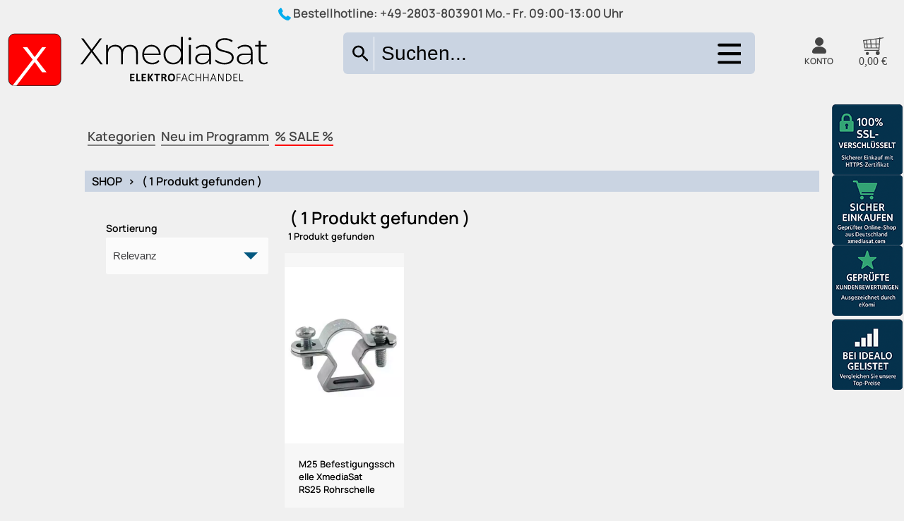

--- FILE ---
content_type: text/html;charset=utf-8
request_url: https://www.xmediasat.com/shop/hliste/Sinox%20One/1.htm
body_size: 38502
content:
<!DOCTYPE html>
<html lang="de" itemscope itemtype="http://schema.org/WebPage">
<head itemscope itemtype="http://schema.org/WebSite">
<meta charset="utf-8"/>
<title>( 1 Produkt gefunden )</title>
<link rel="stylesheet" href="/web/css/sm0.ini.b3b28b23596a311098192ec6993cf21a578b65ba5ccee92c31d33b8d5d9341e5.css">
<META HTTP-EQUIV="CACHE-CONTROL" CONTENT="NO-CACHE">
<meta http-equiv="cache-control" content="no-store">
<meta name="google-site-verification" content="tAIxhd6GvL1R176uw6zaccM_xEdSQyZSXZzFNZbyRxI" />
<meta http-equiv="pragma" content="no-cache" />
<meta name="expires" content="0">
<meta name="copyright" content="XMediasat Wesel - Ludger Seegers">
<meta name="audience" lang="de" content="alle">
<link rel="manifest" href="/shop/seite/manifest.web-manifest.json">
<meta name="description"    content="M 25">
<meta name="keywords"       content="xmediasat,  ul,  rs25,  rohrschelleullia,  produkt,  m25,  lililia,  m,  hrefstartseiteali,  hrefshopliste1.htmali">
<meta name="author" content="Ludger Seegers">
<meta name="company" content="XmediaSat" />
<meta name="robots" content="index,follow" >
<meta name="google-site-verification" content="7kAe0ZZ1HUP2_xJgI7N786IaClqYkqMT1SIS98OWtco" >
<meta name="verify-v1" content="YF29sF8wErOXQN6OtOnBc8uwRJ7tgP9CZedqVuKC4zM=" >
<META name="y_key" content="4c6c850e1776ec43" >
<link rel="apple-touch-icon" sizes="57x57" href="/bilder/icon/apple-icon-57x57.png">
<link rel="apple-touch-icon" sizes="60x60" href="/bilder/icon/apple-icon-60x60.png">
<link rel="apple-touch-icon" sizes="72x72" href="/bilder/icon/apple-icon-72x72.png">
<link rel="apple-touch-icon" sizes="76x76" href="/bilder/icon/apple-icon-76x76.png">
<link rel="apple-touch-icon" sizes="114x114" href="/bilder/icon/apple-icon-114x114.png">
<link rel="apple-touch-icon" sizes="120x120" href="/bilder/icon/apple-icon-120x120.png">
<link rel="apple-touch-icon" sizes="144x144" href="/bilder/icon/apple-icon-144x144.png">
<link rel="apple-touch-icon" sizes="152x152" href="/bilder/icon/apple-icon-152x152.png">
<link rel="apple-touch-icon" sizes="180x180" href="/bilder/icon/apple-icon-180x180.png">
<link rel="icon" type="image/png" sizes="192x192"  href="/bilder/icon/android-icon-192x192.png">
<link rel="icon" type="image/png" sizes="32x32" href="/bilder/icon/favicon-32x32.png">
<link rel="icon" type="image/png" sizes="96x96" href="/bilder/icon/favicon-96x96.png">
<link rel="icon" type="image/png" sizes="16x16" href="/bilder/icon/favicon-16x16.png">
<link rel="manifest" href="/bilder/icon/manifest.json">
<meta name="msapplication-TileColor" content="#ffffff">
<meta name="msapplication-TileImage" content="/bilder/icon/ms-icon-144x144.png">
<meta name="theme-color" content="transparent">
<link rel="canonical" href="https://www.xmediasat.com/shop/hliste/Sinox One/1.htm">
<meta name="alexaVerifyID" content="5GNJi7ETVJpU-MsL2PI8zXmUWBU" >
<meta name="msvalidate.01" content="2A0D8B440470579B778DB30D8C6B67B6" >
<meta name="verification" content="c161321467aa3d7c998d6c2184572da8" />
<meta name="viewport" content="width=device-width, initial-scale=1, user-scalable=yes">
<meta name="twitter:image:src" content="https://www.xmediasat.com/bilder/local/webshop.jpg
">
<meta name="google-signin-client_id" content="796329162862-7jqeolk2cdeeoe30lqkb3aminaeopddj.apps.googleusercontent.com">
<link rel="shortcut icon" href="/bilder/icon/favicon.ico">
<!--link href="https://fonts.googleapis.com/css2?family=Manrope:wght@200..800&display=swap" rel="stylesheet"-->
<sCRIPT TYPE="TEXT/JAVASCRIPT"> 
aktMainKatId = "( 1 Produkt gefunden )";
</sCRIPT>
<!--googleoff: all-->
<meta property="og:title" content="( 1 Produkt gefunden )" />
<meta property="og:type" content="product" />
<meta property="og:url" content="https://www.xmediasat.com/shop/liste//1.htm" />
<meta property="og:image" content="https://www.xmediasat.com/bilder/local/webshop.jpg
" />
<meta property="og:description" content="M 25" />
<!--googleon: all-->
<style type="text/css">
#bg_3         { 
height:100%; 
width: 100%; 
position: fixed; 
top: 400px; 
z-index: -1;
background: #e6d0b5;
background: -moz-linear-gradient(top, #e6d0b5 0%, #e6d0b5 295px, #ffffff 500px, #ffffff 100%);
background: -webkit-gradient(linear, left top, left bottom, color-stop(0%, #e6d0b5), color-stop(295px, #e6d0b5), color-stop(500px, #ffffff), color-stop(100%, #ffffff));
background: -webkit-linear-gradient(top, #e6d0b5 0%, #e6d0b5 295px, #ffffff 500px, #ffffff 100%);
background: -o-linear-gradient(top, #e6d0b5 0%, #e6d0b5 295px, #ffffff 500px, #ffffff 100%);
background: -ms-linear-gradient(top, #e6d0b5 0%, #e6d0b5 295px, #ffffff 500px, #ffffff 100%);
background: linear-gradient(to bottom, #e6d0b5 0%, #e6d0b5 295px, #ffffff 500px, #ffffff 100%);
}
.max_width   { max-width: calc(100vw - 240px); width: 100%} 
#subnavi         { margin-top: 0px}
#imglogo         { width: 100%}
#imglogo         { width: 185px}
#logotext        { position: absolute; top: 0px; margin: 0px 0 0 10px; font-size: 14px; color: #000}
#logotexthead    { font-size: 23px; font-weight: bold}
.mw_body, 
.mw_head 		 { width: 300px}
#left_col        { display : inline-block; vertical-align: top; }
#toptable_line0  { display : table; margin: 0 10px; height: 28px; display: block}
@media screen and (max-width: 1150px) {
#toptable_line0{ margin: 0 2px}
}
@media screen and (max-width: 800px) {
.max_width   { max-width: 150rem} 
} 
@media screen and (max-width: 6000px) {
.shoplogo        { display: none!important }
//nav              { display: block!important; width: 100%!important }
#imglogo         { width: 80px}
#logotext        { font-size: 14px}
#logotexthead    { font-size: 17px}
.mw_body, 
.mw_head 		 { width: 200px; font-size : 10px}
.paybtn {width: 54px; height: 30px; margin-top: 3px}
#left_col        { display : none; width: 100%}
#right_col       { display : none}
#topbody,      
.rsrc-header-img,
.title-container,
.div_x4  { padding: 0 5px !important}
.div_x4, .div_x4 a, #h1_neu_im_pr, #h1_schnaeppchen {}
.visible-xs-block {display: block!important}
} 
</style>
</head>
<body>
<canvas id="canvas"></canvas>

<div id="toptable-outer">
<div class="max_width" style="margin: 0px auto; height:10px;"></div>
<div class="max_width" style="margin: 0px auto; height: 100%; 
border-left: 10px solid white; border-right: 10px solid white; background-color:#f4f4f4">
</div>
</div>
<div id="overlaydiv"></div>
<div style="position: relative; display: flex; justify-content: center;">
<div class="div_infodiv" id="div_infodiv"></div>
</div>
<div id="center_col_background">
</div>
<div id="wkoverlay"></div>
<div id="center_col">
<div  class="printable" style="width: 100%">
<img id="printheadimg" alt="Formularkopf" style="position : relative; padding: 20px 20px 30px; width: 100%; " src="[data-uri]" data-src="/bilder/local/xmediasat-kopf.png">
</div>   
<div id="center_col_rahmen">
<style>
#menuitem_list {
width: 22%; display: inline-block; height: 61px; background: #d7ecff; background: #d7ecff57;
}
#container-sb-small {
display: block;
border: 1px solid #00aeef;
width: 44.4%;
margin: 0% 00 26px 32.55%;
}
#container-sb-small .mobile-search-wrapper {
zoom:1;
background-color: white;
}
@media screen and (max-width : 800px) {
#container-sb-small {
display: block;
width: 100%;
margin: 0% 00 26px 0%;
}
#container-sb-small .mobile-search-wrapper {
zoom:1;
}
#horkatbanner_div {
/*display: none;*/
}
}
.free-shipping-header-banner {
display : inline-block;
}
#div_member .links a {
display: block; 
padding: 5px;
}
.suchForm_submit {
align-self: center;
}
.et-phone:before {
content: "\e909";
}
.konto-dropdown-menu {
top: 52px;
left: unset;
right: 0px;
zoom: 1; 
}
.dblcontainer {
margin-right: auto;
margin-left: auto;
}
.btn-nav {
display: flex;
position: relative;
flex-basis: 80%;
place-content: flex-end;
zoom: 1;
}
.btn-nav:after {
content: " ";
display: table;
clear: both;
}
.clearfix:before, .clearfix:after, .dl-horizontal dd:before, .dl-horizontal dd:after, .dblcontainer:before, .dblcontainer:after, .dblcontainer-fluid:before, .dblcontainer-fluid:after, .dblrow:before, .dblrow:after, .form-horizontal .form-group:before, .form-horizontal .form-group:after, .btn-toolbar:before, .btn-toolbar:after, .btn-group-vertical>.btn-group:before, .btn-group-vertical>.btn-group:after, .nav:before, .nav:after, .navbar:before, .navbar:after, .navbar-header:before, .navbar-header:after, .navbar-collapse:before, .navbar-collapse:after, .pager:before, .pager:after, .panel-body:before, .panel-body:after, .modal-header:before, .modal-header:after, .modal-footer:before, .modal-footer:after {
content: " ";
display: table;
}
.clearfix:after, .dl-horizontal dd:after, .dblcontainer:after, .dblcontainer-fluid:after, .dblrow:after, .form-horizontal .form-group:after, .btn-toolbar:after, .btn-group-vertical>.btn-group:after, .nav:after, .navbar:after, .navbar-header:after, .navbar-collapse:after, .pager:after, .panel-body:after, .modal-header:after, .modal-footer:after {
clear: both;
}
*:before, *:after {
-webkit-box-sizing: border-box;
-moz-box-sizing: border-box;
box-sizing: border-box;
}
.white, a.white {
color: #fff;
}
.bg-primary {
background-color: #f9f9f9;
color: #444;
}
.list-inline {
padding-left: 0;
list-style: none;
margin-left: -5px;
}
.list-inline li {
padding: 0px;
}
.list-inline>li {
display: inline-block;
padding-left: 5px;
padding-right: 5px;
}
.user-nav {
min-width: 17%;
}
.user-nav .dropdown > a .logged-off .check {
display: none;
}
@media (max-width: 991px) and (min-width: 768px) {
.hidden-sm {
display: none !important;
}
}
.col-xs-1,.coldbl-sm-1,.coldbl-md-1,.col-lg-1,.col-xs-2,.coldbl-sm-2,.coldbl-md-2,.col-lg-2,.col-xs-3,.coldbl-sm-3,.coldbl-md-3,.col-lg-3,.col-xs-4,.coldbl-sm-4,.coldbl-md-4,.col-lg-4,.col-xs-5,.coldbl-sm-5,.coldbl-md-5,.col-lg-5,.col-xs-6,.coldbl-sm-6,.coldbl-md-6,
.col-lg-6,.col-xs-7,.coldbl-sm-7,.coldbl-md-7,.col-lg-7,.col-xs-8,.coldbl-sm-8,.coldbl-md-8,.col-lg-8,.col-xs-9,.coldbl-sm-9,.coldbl-md-9,.col-lg-9,.col-xs-10,.coldbl-sm-10,.coldbl-md-10,.col-lg-10,.col-xs-11,.coldbl-sm-11,.coldbl-md-11,.col-lg-11,.col-xs-12,.coldbl-sm-12,.coldbl-md-12,
.col-lg-12 {
position: relative;
min-height: 1px;
padding-left: 15px;
padding-right: 15px
}
.coldbl-md-4 {
}
.col-xs-1, .col-xs-2, .col-xs-3, .col-xs-4, .col-xs-5, .col-xs-6, .col-xs-7, .col-xs-8, .col-xs-9, .col-xs-10, .col-xs-11, .col-xs-12 {
float: left;
}
@media (min-width:768px) {
header     {         zoom : 1;
padding: 0px 0 20px;  
}  
.coldbl-sm-1,	.coldbl-sm-2,	.coldbl-sm-3,	.coldbl-sm-4,	.coldbl-sm-5,	.coldbl-sm-6,	.coldbl-sm-7,	.coldbl-sm-8,	.coldbl-sm-9,	.coldbl-sm-10,	.coldbl-sm-11,	.coldbl-sm-12 {
float: left
}
.coldbl-sm-12 {		width: 100%	}
.coldbl-sm-11 {		width: 91.66666667%	}
.coldbl-sm-10 {		width: 83.33333333%	}
.coldbl-sm-9 {		width: 75%	}
.coldbl-sm-8 {		width: 66.66666667%	}
.coldbl-sm-7 {		width: 58.33333333%	}
.coldbl-sm-6 {		width: 50%	}
.coldbl-sm-5 {		width: 39%	}
.coldbl-sm-4 {			}
.coldbl-sm-3 {		/*width: 25%	*/}
.coldbl-sm-2 {		width: 16.66666667%	}
.coldbl-sm-1 {		width: 8.33333333%	}
.coldbl-sm-pull-12 {		right: 100%	}
.coldbl-sm-pull-11 {		right: 91.66666667%	}
.coldbl-sm-pull-10 {		right: 83.33333333%	}
.coldbl-sm-pull-9 {		right: 75%	}
.coldbl-sm-pull-8 {		right: 66.66666667%	}
.coldbl-sm-pull-7 {		right: 58.33333333%	}
.coldbl-sm-pull-6 {		right: 50%	}
.coldbl-sm-pull-5 {		right: 41.66666667%	}
.coldbl-sm-pull-4 {		right: 33.33333333%	}
.coldbl-sm-pull-3 {		right: 25%	}
.coldbl-sm-pull-2 {		right: 16.66666667%	}
.coldbl-sm-pull-1 {		right: 8.33333333%	}
.coldbl-sm-pull-0 {		right: auto	}
.coldbl-sm-push-12 {		left: 100%	}
.coldbl-sm-push-11 {		left: 91.66666667%	}
.coldbl-sm-push-10 {		left: 83.33333333%	}
.coldbl-sm-push-9 {		left: 75%	}
.coldbl-sm-push-8 {		left: 66.66666667%	}
.coldbl-sm-push-7 {		left: 58.33333333%	}
.coldbl-sm-push-6 {		left: 50%	}
.coldbl-sm-push-5 {		left: 41.66666667%	}
.coldbl-sm-push-4 {		left: 33.33333333%	}
.coldbl-sm-push-3 {		left: 25%	}
.coldbl-sm-push-2 {		left: 16.66666667%	}
.coldbl-sm-push-1 {		left: 8.33333333%	}
.coldbl-sm-push-0 {		left: auto	}
.coldbl-sm-offset-12 {		margin-left: 100%	}
.coldbl-sm-offset-11 {		margin-left: 91.66666667%	}
.coldbl-sm-offset-10 {		margin-left: 83.33333333%	}
.coldbl-sm-offset-9 {		margin-left: 75%	}
.coldbl-sm-offset-8 {		margin-left: 66.66666667%	}
.coldbl-sm-offset-7 {		margin-left: 58.33333333%	}
.coldbl-sm-offset-6 {		margin-left: 50%	}
.coldbl-sm-offset-5 {		margin-left: 41.66666667%	}
.coldbl-sm-offset-4 {		margin-left: 33.33333333%	}
.coldbl-sm-offset-3 {		margin-left: 25%	}
.coldbl-sm-offset-2 {		margin-left: 16.66666667%	}
.coldbl-sm-offset-1 {		margin-left: 8.33333333%	}
.coldbl-sm-offset-0 {		margin-left: 0	}
}
#EFAK_BANNERHEAD_BOTTOM {
display: none;
/*height: 40px;*/
overflow: hidden;
margin: 5px 20px;
text-align: -webkit-center;
}
@media (max-width: 1280px) {
#EFAK_BANNERHEAD_BOTTOM {
height: 42px;
}  
}
header {
width: 100%;
border-bottom: 0px solid white;
color: currentColor;
}
@media (min-width: 992px){
.coldbl-md-1,	.coldbl-md-2,	.coldbl-md-3,	.coldbl-md-4,	.coldbl-md-5,	.coldbl-md-6,	.coldbl-md-7,	.coldbl-md-8,	.coldbl-md-9,	.coldbl-md-10,	.coldbl-md-11,	.coldbl-md-12 {
float: left
}
.coldbl-md-3 {
}
.coldbl-md-4 {
width: 16.333333%;
min-width: 216px;
}
.navbar-header {
float: left;
}
}
.dblcontainer {
margin-right: auto;
margin-left: auto;
}
.navbar-toggle {
position: relative;
float: right;
margin-right: 15px;
padding: 9px 10px;
margin-top: 3px;
margin-bottom: 3px;
background-color: transparent;
background-image: none;
border: 1px solid transparent;
border-radius: 0;
}
@media (min-width:992px) {
.navbar-toggle {
display: none
}
.btn-nav {
width: unset;
}
}
.versandkostenfrei-banner {
display: none;
}
.versandkostenfrei-banner .box-red {
padding: 0;
}
.versandkostenfrei-banner svg {
height: 51px;
width: 148px;
vertical-align: bottom;
}
.versandkostenfrei-banner > div {
float: left;
line-height: 1em;
padding: 7px 5px 0 5px;
}
.versandkostenfrei-banner .text {
font-size: 38px;
color: #e30613;
line-height: 33px;
letter-spacing: -1.6px;
}
.versandkostenfrei-banner .text .small {
font-size: 11px;
line-height: 1em;
letter-spacing: -0.5px;
}
.suchForm_input input, .suchForm_input input:focus {
-webkit-transition: all 0.6s ease-in-out;
-moz-transition: all 0.6s ease-in-out;
-o-transition: all 0.6s ease-in-out;
transition: all 0.6s ease-in-out;
}
.search_result {
display: none;
position: absolute;
top: 50px;
right: 0px;
width: 250%;
z-index: 1000;
}
.suchForm_input input:focus {
width: 250%;
}
.suchForm_input input {
float: right;
width: 100%;
padding-right: 65px;
}
.suchForm2_input input {
float: right;
width: 100%;
padding-right: 65px;
}
svg:not(:root) {
overflow: hidden;
}
input[type="text"], input[type="password"], input[type="checkbox"], textarea, select {
/*background: #fff;
border: 1px solid #dadada;
*/
height: 52px;
padding: 5px 10px;
color: #3c3c3e;
width: 100%
}
#search-button, #search-button22, #search-page-button {
border: 0;
color: transparent;
background-color: transparent;
border-right: 1px solid white;
}
.button-primary.square {
width: 44px;
height : 48px; 
}
.live-tv-button, a.button-primary, input.button-primary {
background: #008bd2;
}
#middle-bar .search {    
display: contents;
width: calc(100%);
margin-left: 0px;
}
.search {
position: relative;
/*height: 40px;*/
}
#search-div {
height: 61px;
}
#search-div-bottom {
border: 0px solid red;
clear: both;
position: relative;
padding: 13px 9px 0 11px;
zoom: 1.25;
width: 100%;
display: none;
}
#search-div-bottom svg {
border-radius : 6px;
float: right;
height: 52px;
width: 52px;
cursor : pointer;
}
@media screen and (max-width:660px){
#search-div-bottom {
zoom: 1.75;
}
}
#search-div-bottom:after {
content : " ";
clear:both;
height: 22px;
display: block;
} 
@media screen and (max-width: 1280px) {
#middle-bar .search {
width: calc(100%);
} 
}
#middle-bar .search {
display: inline-block;
}   
@media screen and (max-width: 1000px) {
#search-div-bottom {
display: block;
display: -ms-flexbox;
} 
}
#search-button svg, #search-button22 svg, #search-page-button svg {
width: 100%;
height: 27px;
padding: 3px;
zoom: 1.3;
}
#search-button svg path, #search-button22 svg path,  #search-page-button svg path{
fill: black;
}
#middle-bar .cart {
margin-top: 0px;
}
#warenkorb_header {
text-align: right;
font-size: 16px;
color: currentColor;
}
#warenkorb_header .image {
position: relative;
display: inline-block;
}
#warenkorb_header .text {
font-size: 16px;
float: none;
color : white;
}
#warenkorb_header svg {
width: 21px;
height: 21px; 
margin: 2px 15px -3px 0;
}
#middle-bar .cart .cart-link-price {
display: block;
}
#warenkorb_header strong {
font-size: 20px;
font-weight: 400;
}
.cart-link-price .price {
color: inherit;
font-size: 17px;
}
.versandkostenfrei-banner svg {
height: 51px;
width: 148px;
vertical-align: bottom;
}
@media (max-width: 991px) and (min-width: 768px) {
.versandkostenfrei-banner svg {
width: 118px;
height: 43px;
}
}
@media screen and (max-width: 11280px) {
#EFAK_BANNERHEAD_TOP {
display: none;
}   
}
@media screen and (max-width: 991px) and (min-width: 768px) {
.versandkostenfrei-banner svg {
width: 100px;
}
}
.versandkostenfrei-banner .text {
font-size: 38px;
color: #e30613;
line-height: 33px;
letter-spacing: -1.6px;
}
@media screen and (max-width: 991px) and (min-width: 768px) {
.versandkostenfrei-banner .text {
font-size: 30px;
line-height: 26px;
padding: 5px 0 0 5px;
}
}
@media (max-width: 991px) and (min-width: 768px) {
.versandkostenfrei-banner .text {
font-size: 31px;
line-height: 25px;
}
.visible-sm-inline-block {
display: inline-block !important;
}
}
@media screen and (max-width: 768px) {
#menuitem_list {
display: none;
}
#middle-bar .user-nav {
text-align: right;
/*float: right;*/
}
#middle-bar {
position: relative;
zoom: 1;
}
#middle-bar .user-nav .dropdown.customer > a svg {
width: 31px;
}
#middle-bar .user-nav .dropdown > a svg {
height: 25px;
width: auto;
stroke-width: 1;
display: inline-block;
vertical-align: middle;
}
#middle-bar .user-nav .search-button svg {
height: 25px;
width: 28px;
cursor: pointer;
vertical-align: middle;
}
#middle-bar #warenkorb_header svg {
margin: 2px 0px -7px 0px;
}
#middle-bar .user-nav > div {
padding: 0;
min-width: 43px;
}
#middle-bar .cart {
margin: 0;
display: inline-block;
margin-top: 0px;
height: 27px;
text-align: right;
color: white; 
}
.coldbl-md-3 {
color: white;
}
}
svg:not(:root) {
overflow: hidden;
}
@media (max-width: 768px) {
.col-xs-1, .coldbl-sm-1, .coldbl-md-1, .col-lg-1, .col-xs-2, .coldbl-sm-2, .coldbl-md-2, .col-lg-2, .col-xs-3, .coldbl-sm-3, .coldbl-md-3, .col-lg-3, .col-xs-4, .coldbl-sm-4, .coldbl-md-4, .col-lg-4, .col-xs-5, .coldbl-sm-5, .coldbl-md-5, .col-lg-5, .col-xs-6, .coldbl-sm-6, .coldbl-md-6, .col-lg-6, .col-xs-7, .coldbl-sm-7, .coldbl-md-7, .col-lg-7, .col-xs-8, .coldbl-sm-8, .coldbl-md-8, .col-lg-8, .col-xs-9, .coldbl-sm-9, .coldbl-md-9, .col-lg-9, .col-xs-10, .coldbl-sm-10, .coldbl-md-10, .col-lg-10, .col-xs-11, .coldbl-sm-11, .coldbl-md-11, .col-lg-11, .col-xs-12, .coldbl-sm-12, .coldbl-md-12, .col-lg-12 {
padding-left: 10px;
padding-right: 10px;
}
.bg-primary {
background-color: #fff;
}
.dblrow {
/*margin: 0 -10px;*/
}
.hidden-xs {
display: none !important;
}
.visible-xs-inline-block {
display: inline-block !important;
}
#middle-bar .user-nav {
padding-top: 0px;
float: right;
zoom: 1.25;
margin-bottom: 5px;
}
.dblcontainer {
padding: 0 0px;
margin-right: auto;
margin-left: auto;
}
#top-bar {
zoom: 0.5;
}
#middle-bar #mainmenu_div {
} 
#MAINMENU_HORZ #shop_img_horz {
margin : 16px 0 0 146px;
}
#middle-bar .user-nav > div.mobile-phone {
padding-left: 0px;
padding-right: 10px;
}
#middle-bar .user-nav > [class*="line-"] {
margin-bottom: 0;
}
#middle-bar .user-nav > div {
padding: 0px 0px;
min-width: 44px;
}
.user-nav .mobile-phone {
margin-top: 3px;
}
}
@media (max-width: 450px) {
#middle-bar {
zoom: 0.5;
}
}
#headslogen {
margin: 17px 0 0 0px;
position: absolute;
}
.livesearch {
text-align:left;
}
#wbbanner {
display : inline-block;
}
#wbbanner img {
position: absolute;
top: 136px;
z-index: 10000;
left: calc(50% - 235px);
width: calc(10% + 697px);
}
@media screen and (max-width: 1200px) {
#wbbanner {
display: none;
}
}
@media screen and (min-width: 25px) {
#svgBtnSuchen {
display: none;
}
}
@media screen and (max-width: 1024px) {
#mbd-search, #middle-bar .search {
/*display: none;*/
}
}
@media (max-width: 500px) {
.livesearch {
display: block;
zoom: 1;
}
#headslogen {
zoom: 0.9;
top: -16px;
}
#middle-bar {
} 
#middle-bar .user-nav {
padding-top: 0px;
}
}
@media (max-width: 320px) {
#middle-bar .user-nav {
} 
}
[class^="et-"], [class*=" et-"] {
font-family: 'icomoon' !important;
speak: none;
font-style: normal;
font-weight: normal;
font-variant: normal;
text-transform: none;
line-height: 1;
display: inline-block;
-webkit-font-smoothing: antialiased;
-moz-osx-font-smoothing: grayscale;
}
</style>
<header>
<div id="top-bar" class="bg-primary">
<div style="display: block; text-align: center;">
<div class="hotline" style="display: inline-block;">
<svg xmlns="http://www.w3.org/2000/svg" xmlns:xlink="http://www.w3.org/1999/xlink" version="1.1" id="Capa_1" width="18px" height="18px" x="0px" y="0px" viewBox="0 0 578.106 578.106" style="vertical-align: middle; enable-background:new 0 0 578.106 578.106;" xml:space="preserve">
<g>
<path style="fill: #00aeef; stroke: currentColor;"  d="M577.83,456.128c1.225,9.385-1.635,17.545-8.568,24.48l-81.396,80.781    c-3.672,4.08-8.465,7.551-14.381,10.404c-5.916,2.857-11.729,4.693-17.439,5.508c-0.408,0-1.635,0.105-3.676,0.309    c-2.037,0.203-4.689,0.307-7.953,0.307c-7.754,0-20.301-1.326-37.641-3.979s-38.555-9.182-63.645-19.584    c-25.096-10.404-53.553-26.012-85.376-46.818c-31.823-20.805-65.688-49.367-101.592-85.68    c-28.56-28.152-52.224-55.08-70.992-80.783c-18.768-25.705-33.864-49.471-45.288-71.299    c-11.425-21.828-19.993-41.616-25.705-59.364S4.59,177.362,2.55,164.51s-2.856-22.95-2.448-30.294    c0.408-7.344,0.612-11.424,0.612-12.24c0.816-5.712,2.652-11.526,5.508-17.442s6.324-10.71,10.404-14.382L98.022,8.756    c5.712-5.712,12.24-8.568,19.584-8.568c5.304,0,9.996,1.53,14.076,4.59s7.548,6.834,10.404,11.322l65.484,124.236    c3.672,6.528,4.692,13.668,3.06,21.42c-1.632,7.752-5.1,14.28-10.404,19.584l-29.988,29.988c-0.816,0.816-1.53,2.142-2.142,3.978    s-0.918,3.366-0.918,4.59c1.632,8.568,5.304,18.36,11.016,29.376c4.896,9.792,12.444,21.726,22.644,35.802    s24.684,30.293,43.452,48.653c18.36,18.77,34.68,33.354,48.96,43.76c14.277,10.4,26.215,18.053,35.803,22.949    c9.588,4.896,16.932,7.854,22.031,8.871l7.648,1.531c0.816,0,2.145-0.307,3.979-0.918c1.836-0.613,3.162-1.326,3.979-2.143    l34.883-35.496c7.348-6.527,15.912-9.791,25.705-9.791c6.938,0,12.443,1.223,16.523,3.672h0.611l118.115,69.768    C571.098,441.238,576.197,447.968,577.83,456.128z"/>
</g>
</svg>
Bestellhotline: <span class="header-hotline-number"><a href="tel:+49-2803-803901">+49-2803-803901</a></span><span> Mo.- Fr. 09:00-13:00 Uhr</span>
</div>
<div style="display: inline-block;"></div>
</div>
</div>
<div class="dblcontainer max_width1">
<div id="middle-bar" class="dblrow">
<div id="topgrid" >
<div id="logocol" class="logocol navbar-header drawer">
<div id="mainmenu_div" style="clear: both"></div>
<div id="logo" class="logo">
<a class="custom-logo-link" href="/" title="www.xmediasat.com">
<svg xmlns="http://www.w3.org/2000/svg" width="534" height="136" viewBox="0 0 534 136">
<defs>
<style>
.clls-1 {
fill: red;
stroke: #000;
stroke-width: 1px;
}
.clls-2, .clls-3 {
fill-rule: evenodd;
}
.clls-3 {
fill: #fff;
}
.clls-4 {
font-size: 24px;
text-anchor: middle;
font-family: Calibri;
}
.clls-4, .clls-5 {
font-weight: 700;
text-transform: uppercase;
}
.clls-5 {
font-size: 30px;
font-family: "Lucida Sans Typewriter";
}
</style>
</defs>
<rect id="Rechteck_2" data-name="Rechteck 2" class="clls-1" x="3" y="3" width="106" height="105" rx="12" ry="12"/>
<path id="XmediaSat" class="clls-2" d="M193.823,64.625L173.649,37.476,192.4,12.127h-4.275L171.4,34.7,154.675,12.127h-4.5l18.749,25.424L148.75,64.625h4.5l18-24.3,18.074,24.3h4.5Zm55.8-39.448c-7.575,0-13.275,3.75-15.825,9.45-2.1-6.225-7.274-9.45-14.324-9.45-7.125,0-12.45,3.225-15,8.7v-8.4h-3.6V64.625h3.749V43.776c0-9.3,5.475-15.224,14.325-15.224,7.65,0,12.224,4.65,12.224,13.5V64.625h3.75V43.776c0-9.3,5.475-15.224,14.325-15.224,7.649,0,12.224,4.65,12.224,13.5V64.625h3.75V41.751C265.222,30.8,259.072,25.177,249.623,25.177Zm61.8,19.724c0-11.624-7.949-19.724-18.674-19.724S274,33.426,274,45.051s8.325,19.874,20.174,19.874c5.925,0,11.325-2.175,14.774-6.375l-2.174-2.475a15.788,15.788,0,0,1-12.525,5.475c-9.375,0-16.2-6.3-16.574-15.6h33.673C311.348,45.576,311.423,45.2,311.423,44.9ZM292.749,28.477c8.325,0,14.474,6.075,15,14.549h-30C278.35,34.476,284.424,28.477,292.749,28.477Zm59.842-19.5V34.551a17.55,17.55,0,0,0-15.974-9.375c-11.025,0-19.35,8.1-19.35,19.874,0,11.7,8.325,19.874,19.35,19.874,7.049,0,12.974-3.45,16.049-9.525v9.225h3.675V8.977h-3.75ZM336.842,61.55c-9,0-15.75-6.675-15.75-16.5s6.75-16.5,15.75-16.5,15.749,6.675,15.749,16.5S345.841,61.55,336.842,61.55Zm33.72-45.6a3.038,3.038,0,1,0,0-6.075,3.089,3.089,0,0,0-3.075,3.075A3.026,3.026,0,0,0,370.562,15.952Zm-1.875,48.673h3.75V25.477h-3.75V64.625Zm29.52-39.448a23.88,23.88,0,0,0-15.675,5.55l1.875,2.7a20.321,20.321,0,0,1,13.5-4.95c7.649,0,11.624,3.9,11.624,11.175V42.8H396.107c-10.875,0-14.625,5.025-14.625,10.95,0,6.675,5.325,11.175,14.1,11.175,6.824,0,11.624-2.775,14.1-7.275v6.975h3.6V39.8C413.281,30.126,407.881,25.177,398.207,25.177Zm-2.1,36.674c-6.9,0-10.875-3.15-10.875-8.25,0-4.5,2.85-7.875,10.95-7.875h13.349v7.35C407.281,58.7,402.706,61.85,396.107,61.85ZM440.582,65c12.974,0,18.9-6.45,18.9-13.874,0-19.049-32.774-9.75-32.774-25.5,0-5.775,4.575-10.5,14.775-10.5a25.946,25.946,0,0,1,14.4,4.425l1.425-3.075a28.164,28.164,0,0,0-15.824-4.725c-12.9,0-18.6,6.525-18.6,13.949,0,19.349,32.774,9.9,32.774,25.649,0,5.7-4.65,10.275-15.149,10.275-7.05,0-13.725-2.85-17.325-6.6l-1.725,2.85C425.282,62.075,432.782,65,440.582,65Zm42.06-39.823a23.88,23.88,0,0,0-15.675,5.55l1.875,2.7a20.321,20.321,0,0,1,13.5-4.95c7.649,0,11.624,3.9,11.624,11.175V42.8H480.542c-10.875,0-14.625,5.025-14.625,10.95,0,6.675,5.325,11.175,14.1,11.175,6.824,0,11.624-2.775,14.1-7.275v6.975h3.6V39.8C497.716,30.126,492.316,25.177,482.642,25.177Zm-2.1,36.674c-6.9,0-10.875-3.15-10.875-8.25,0-4.5,2.85-7.875,10.95-7.875h13.349v7.35C491.716,58.7,487.141,61.85,480.542,61.85Zm46.672-2.325a9,9,0,0,1-6.075,2.175c-4.8,0-7.275-2.775-7.275-7.8V28.7h12.45V25.477h-12.45v-8.55h-3.749v8.55h-7.2V28.7h7.2V54.275c0,6.6,3.749,10.65,10.649,10.65a11.88,11.88,0,0,0,8.025-2.775Z"/>
<path id="X_1" data-name="X 1" class="clls-3" d="M32,30L52,55,11,108h8L56,60,71,81h9L60,55,79,30H71L56,50,41,30H32Z"/>
<path id="ELEKTROFachhandel" class="clls-2" d="M258.342,97.325a1.443,1.443,0,0,0-.088-0.369,0.475,0.475,0,0,0-.146-0.205,0.321,0.321,0,0,0-.193-0.064h-5.461V92.409h4.582a0.341,0.341,0,0,0,.193-0.059,0.425,0.425,0,0,0,.146-0.193,1.34,1.34,0,0,0,.088-0.357,5.233,5.233,0,0,0,0-1.119,1.353,1.353,0,0,0-.088-0.363,0.47,0.47,0,0,0-.146-0.2,0.321,0.321,0,0,0-.193-0.064h-4.582v-3.7h5.414a0.294,0.294,0,0,0,.187-0.064,0.494,0.494,0,0,0,.141-0.2,1.487,1.487,0,0,0,.088-0.369,4.584,4.584,0,0,0,.029-0.557,4.825,4.825,0,0,0-.029-0.58A1.59,1.59,0,0,0,258.2,84.2a0.449,0.449,0,0,0-.141-0.205,0.315,0.315,0,0,0-.187-0.059H250.3a0.959,0.959,0,0,0-.65.229,0.936,0.936,0,0,0-.264.744V98.127a0.936,0.936,0,0,0,.264.744,0.959,0.959,0,0,0,.65.228h7.618a0.319,0.319,0,0,0,.193-0.064,0.474,0.474,0,0,0,.146-0.2,1.444,1.444,0,0,0,.088-0.369A5.4,5.4,0,0,0,258.342,97.325Zm11.792-.106a1.609,1.609,0,0,0-.088-0.387,0.467,0.467,0,0,0-.147-0.211,0.337,0.337,0,0,0-.2-0.064h-4.769v-12.2a0.33,0.33,0,0,0-.076-0.211,0.538,0.538,0,0,0-.252-0.152,2.483,2.483,0,0,0-.469-0.094,7.944,7.944,0,0,0-1.494,0,2.476,2.476,0,0,0-.475.094,0.538,0.538,0,0,0-.252.152,0.325,0.325,0,0,0-.076.211v13.77a0.936,0.936,0,0,0,.264.744,0.956,0.956,0,0,0,.65.228h6.949a0.317,0.317,0,0,0,.2-0.07,0.511,0.511,0,0,0,.147-0.229,1.819,1.819,0,0,0,.088-0.4A6.053,6.053,0,0,0,270.134,97.219Zm11.7,0.106a1.443,1.443,0,0,0-.088-0.369,0.475,0.475,0,0,0-.146-0.205,0.321,0.321,0,0,0-.194-0.064h-5.461V92.409h4.582a0.342,0.342,0,0,0,.194-0.059,0.432,0.432,0,0,0,.146-0.193,1.34,1.34,0,0,0,.088-0.357,5.233,5.233,0,0,0,0-1.119,1.353,1.353,0,0,0-.088-0.363,0.479,0.479,0,0,0-.146-0.2,0.321,0.321,0,0,0-.194-0.064h-4.582v-3.7h5.415a0.294,0.294,0,0,0,.187-0.064,0.5,0.5,0,0,0,.141-0.2,1.487,1.487,0,0,0,.088-0.369,4.584,4.584,0,0,0,.029-0.557,4.825,4.825,0,0,0-.029-0.58,1.59,1.59,0,0,0-.088-0.375,0.457,0.457,0,0,0-.141-0.205,0.315,0.315,0,0,0-.187-0.059H273.79a0.957,0.957,0,0,0-.65.229,0.936,0.936,0,0,0-.264.744V98.127a0.936,0.936,0,0,0,.264.744,0.957,0.957,0,0,0,.65.228h7.617a0.32,0.32,0,0,0,.194-0.064,0.474,0.474,0,0,0,.146-0.2,1.444,1.444,0,0,0,.088-0.369A5.584,5.584,0,0,0,281.835,97.325Zm14.51,1.066a5.317,5.317,0,0,0-.31-0.639L291.5,90.9l4.16-5.449q0.292-.457.4-0.668a0.906,0.906,0,0,0,.106-0.41,0.343,0.343,0,0,0-.071-0.211A0.526,0.526,0,0,0,295.841,84a2.283,2.283,0,0,0-.486-0.1,6.948,6.948,0,0,0-.773-0.035q-0.457,0-.75.023a2.257,2.257,0,0,0-.481.082,0.8,0.8,0,0,0-.5.41l-4.441,6.445V84.37a0.366,0.366,0,0,0-.07-0.223,0.5,0.5,0,0,0-.247-0.152,2.454,2.454,0,0,0-.468-0.094,7.944,7.944,0,0,0-1.494,0,2.46,2.46,0,0,0-.475.094,0.538,0.538,0,0,0-.252.152,0.341,0.341,0,0,0-.076.223V98.655a0.34,0.34,0,0,0,.076.223,0.571,0.571,0,0,0,.252.158,2.143,2.143,0,0,0,.475.1,7.966,7.966,0,0,0,1.494,0,2.134,2.134,0,0,0,.468-0.1,0.523,0.523,0,0,0,.247-0.158,0.365,0.365,0,0,0,.07-0.223v-7.2l4.582,7.2a0.831,0.831,0,0,0,.228.281,1.087,1.087,0,0,0,.481.176,7.149,7.149,0,0,0,1.1.059,7.425,7.425,0,0,0,.8-0.035,2.326,2.326,0,0,0,.5-0.1,0.467,0.467,0,0,0,.246-0.164,0.419,0.419,0,0,0,.064-0.228A0.857,0.857,0,0,0,296.345,98.391ZM309.92,84.6a1.619,1.619,0,0,0-.088-0.393A0.467,0.467,0,0,0,309.685,84a0.319,0.319,0,0,0-.193-0.064H298.8a0.313,0.313,0,0,0-.2.064,0.5,0.5,0,0,0-.14.211,1.529,1.529,0,0,0-.088.393,5.047,5.047,0,0,0-.03.6,4.772,4.772,0,0,0,.03.58,1.515,1.515,0,0,0,.088.387,0.555,0.555,0,0,0,.14.217,0.3,0.3,0,0,0,.2.07h3.8V98.678a0.326,0.326,0,0,0,.077.211,0.527,0.527,0,0,0,.251.152,2.484,2.484,0,0,0,.475.094,7.9,7.9,0,0,0,1.488,0,2.452,2.452,0,0,0,.475-0.094,0.536,0.536,0,0,0,.252-0.152,0.325,0.325,0,0,0,.076-0.211V86.456h3.8a0.3,0.3,0,0,0,.193-0.07,0.512,0.512,0,0,0,.147-0.217,1.6,1.6,0,0,0,.088-0.387,5.009,5.009,0,0,0,.029-0.58A5.3,5.3,0,0,0,309.92,84.6Zm13.917,13.775q-0.058-.2-0.234-0.65l-1.277-2.988a10.042,10.042,0,0,0-.457-0.967,5.521,5.521,0,0,0-.5-0.762,3.357,3.357,0,0,0-.562-0.568,3.487,3.487,0,0,0-.639-0.4,5,5,0,0,0,1.254-.586,3.742,3.742,0,0,0,.926-0.856,3.56,3.56,0,0,0,.568-1.119,4.694,4.694,0,0,0,.194-1.389,4.409,4.409,0,0,0-.27-1.6,3.44,3.44,0,0,0-.779-1.207,3.95,3.95,0,0,0-1.242-.826,6.393,6.393,0,0,0-1.647-.445q-0.317-.035-0.7-0.059t-0.984-.023H313.56a0.955,0.955,0,0,0-.65.229,0.936,0.936,0,0,0-.264.744V98.678a0.342,0.342,0,0,0,.07.211,0.494,0.494,0,0,0,.246.152,2.468,2.468,0,0,0,.475.094,7.966,7.966,0,0,0,1.494,0,2.457,2.457,0,0,0,.469-0.094,0.536,0.536,0,0,0,.252-0.152,0.33,0.33,0,0,0,.076-0.211V92.9h0.961a2.294,2.294,0,0,1,.867.152,1.9,1.9,0,0,1,.662.451,3.291,3.291,0,0,1,.522.744q0.234,0.445.48,1.02l1.359,3.387a0.937,0.937,0,0,0,.118.24,0.5,0.5,0,0,0,.24.164,1.744,1.744,0,0,0,.463.088q0.293,0.023.785,0.023,0.585,0,.926-0.023a2.22,2.22,0,0,0,.515-0.082,0.371,0.371,0,0,0,.223-0.146A0.459,0.459,0,0,0,323.9,98.7,1.265,1.265,0,0,0,323.837,98.379ZM319.759,89.3a1.814,1.814,0,0,1-.492.686,2.294,2.294,0,0,1-.82.445,3.76,3.76,0,0,1-1.149.158h-1.57v-4.3h1.383a7.471,7.471,0,0,1,.826.035,4.271,4.271,0,0,1,.533.094,1.845,1.845,0,0,1,1.113.727,2.247,2.247,0,0,1,.34,1.266A2.326,2.326,0,0,1,319.759,89.3Zm20.206-1.377a6.115,6.115,0,0,0-1.336-2.4,5.349,5.349,0,0,0-2.2-1.406,9.269,9.269,0,0,0-3.041-.457,8.433,8.433,0,0,0-3.17.551,6.089,6.089,0,0,0-2.291,1.582,6.758,6.758,0,0,0-1.394,2.5,10.863,10.863,0,0,0-.469,3.311,12.139,12.139,0,0,0,.44,3.469,6.031,6.031,0,0,0,1.318,2.414,5.351,5.351,0,0,0,2.2,1.412,9.323,9.323,0,0,0,3.088.463,8.476,8.476,0,0,0,3.158-.545,6,6,0,0,0,2.291-1.582,6.813,6.813,0,0,0,1.395-2.525,11.237,11.237,0,0,0,.469-3.375A11.52,11.52,0,0,0,339.965,87.926Zm-2.976,5.637a4.854,4.854,0,0,1-.662,1.693A3.408,3.408,0,0,1,335.1,96.4a3.879,3.879,0,0,1-1.9.422,4.262,4.262,0,0,1-1.887-.369,2.909,2.909,0,0,1-1.195-1.072,4.806,4.806,0,0,1-.633-1.693,12.058,12.058,0,0,1-.188-2.232,10.167,10.167,0,0,1,.194-2.022,4.713,4.713,0,0,1,.662-1.67,3.486,3.486,0,0,1,1.23-1.143,3.837,3.837,0,0,1,1.9-.428,4.121,4.121,0,0,1,1.875.381,3.051,3.051,0,0,1,1.2,1.078A4.671,4.671,0,0,1,337,89.332a11.591,11.591,0,0,1,.187,2.174A10.47,10.47,0,0,1,336.989,93.563Zm14.759-9.258a0.567,0.567,0,0,0-.076-0.205,0.368,0.368,0,0,0-.123-0.123,0.3,0.3,0,0,0-.152-0.041h-6.645a0.75,0.75,0,0,0-.433.158,0.665,0.665,0,0,0-.223.58V98.866a0.25,0.25,0,0,0,.035.129,0.246,0.246,0,0,0,.117.094,1.016,1.016,0,0,0,.223.059,2.525,2.525,0,0,0,.686,0,1,1,0,0,0,.216-0.059,0.237,0.237,0,0,0,.117-0.094,0.241,0.241,0,0,0,.036-0.129v-6.68h5.566a0.291,0.291,0,0,0,.152-0.041,0.384,0.384,0,0,0,.123-0.117,0.505,0.505,0,0,0,.077-0.193,1.437,1.437,0,0,0,.023-0.27,1.587,1.587,0,0,0-.023-0.293,0.454,0.454,0,0,0-.077-0.187,0.3,0.3,0,0,0-.123-0.1,0.389,0.389,0,0,0-.152-0.029h-5.566V85.213H351.4a0.3,0.3,0,0,0,.152-0.041,0.384,0.384,0,0,0,.123-0.117,0.505,0.505,0,0,0,.076-0.193,1.352,1.352,0,0,0,.024-0.269A1.515,1.515,0,0,0,351.748,84.305Zm8.787-.111a0.434,0.434,0,0,0-.1-0.158,0.425,0.425,0,0,0-.175-0.1,1.443,1.443,0,0,0-.27-0.053,3.379,3.379,0,0,0-.369-0.018,3.251,3.251,0,0,0-.357.018,1.426,1.426,0,0,0-.27.053,0.484,0.484,0,0,0-.182.1,0.408,0.408,0,0,0-.105.158L353.4,98.62a0.7,0.7,0,0,0-.064.281,0.21,0.21,0,0,0,.082.164,0.524,0.524,0,0,0,.24.082,3,3,0,0,0,.41.023,2.407,2.407,0,0,0,.369-0.023,0.822,0.822,0,0,0,.229-0.064,0.371,0.371,0,0,0,.129-0.1,0.406,0.406,0,0,0,.07-0.141l1.395-4.02h6.656l1.453,4.043a0.838,0.838,0,0,0,.076.141,0.286,0.286,0,0,0,.123.094,0.865,0.865,0,0,0,.229.053,3.416,3.416,0,0,0,.392.018,3.788,3.788,0,0,0,.4-0.018,0.473,0.473,0,0,0,.234-0.076,0.216,0.216,0,0,0,.082-0.17,0.709,0.709,0,0,0-.064-0.287Zm1.945,9.434h-5.8l2.859-8.156h0.012Zm16.447,3.094a0.881,0.881,0,0,0-.047-0.205,0.2,0.2,0,0,0-.076-0.106,0.217,0.217,0,0,0-.117-0.029,0.979,0.979,0,0,0-.5.24,8.828,8.828,0,0,1-.826.533,6.675,6.675,0,0,1-1.213.533,5.17,5.17,0,0,1-1.658.24,4.9,4.9,0,0,1-2.075-.422,4.074,4.074,0,0,1-1.535-1.225,5.705,5.705,0,0,1-.949-1.975,11.154,11.154,0,0,1,.029-5.484,6.209,6.209,0,0,1,1-2.051,4.207,4.207,0,0,1,1.529-1.26,4.459,4.459,0,0,1,1.957-.428,5.21,5.21,0,0,1,1.676.24,6.218,6.218,0,0,1,1.189.533,7.268,7.268,0,0,1,.785.533,0.877,0.877,0,0,0,.463.24,0.218,0.218,0,0,0,.141-0.047,0.363,0.363,0,0,0,.1-0.135,0.738,0.738,0,0,0,.059-0.211,2.008,2.008,0,0,0,.018-0.287c0-.094,0-0.178-0.012-0.252a1.422,1.422,0,0,0-.035-0.2,0.669,0.669,0,0,0-.065-0.158,1.421,1.421,0,0,0-.2-0.229,3.321,3.321,0,0,0-.586-0.416,5.722,5.722,0,0,0-.967-0.457,7.952,7.952,0,0,0-1.177-.328,6.66,6.66,0,0,0-1.319-.129,6.242,6.242,0,0,0-2.631.545,5.711,5.711,0,0,0-2.039,1.57,7.372,7.372,0,0,0-1.318,2.5,10.906,10.906,0,0,0-.469,3.322,10.761,10.761,0,0,0,.44,3.211,6.7,6.7,0,0,0,1.253,2.367,5.293,5.293,0,0,0,1.975,1.459,6.5,6.5,0,0,0,2.59.5,7.038,7.038,0,0,0,1.629-.176,7.915,7.915,0,0,0,1.306-.422,5.933,5.933,0,0,0,.944-0.5,3.806,3.806,0,0,0,.486-0.363,1.045,1.045,0,0,0,.153-0.182,0.693,0.693,0,0,0,.064-0.152,1.127,1.127,0,0,0,.035-0.187,2.084,2.084,0,0,0,.012-0.234A2.344,2.344,0,0,0,378.927,96.721ZM393,84.17a0.241,0.241,0,0,0-.035-0.129,0.237,0.237,0,0,0-.117-0.094,1,1,0,0,0-.223-0.059,2.507,2.507,0,0,0-.685,0,1,1,0,0,0-.217.059,0.237,0.237,0,0,0-.117.094,0.241,0.241,0,0,0-.035.129v6.352H384V84.17a0.241,0.241,0,0,0-.035-0.129,0.237,0.237,0,0,0-.117-0.094,1,1,0,0,0-.217-0.059,2.507,2.507,0,0,0-.685,0,1,1,0,0,0-.223.059,0.237,0.237,0,0,0-.117.094,0.241,0.241,0,0,0-.035.129v14.7a0.24,0.24,0,0,0,.035.129,0.237,0.237,0,0,0,.117.094,1.016,1.016,0,0,0,.223.059,2.518,2.518,0,0,0,.685,0,1.015,1.015,0,0,0,.217-0.059,0.237,0.237,0,0,0,.117-0.094A0.24,0.24,0,0,0,384,98.866V91.8h7.571v7.066a0.24,0.24,0,0,0,.035.129,0.237,0.237,0,0,0,.117.094,1.015,1.015,0,0,0,.217.059,2.518,2.518,0,0,0,.685,0,1.016,1.016,0,0,0,.223-0.059,0.237,0.237,0,0,0,.117-0.094A0.24,0.24,0,0,0,393,98.866V84.17Zm15.394,0a0.25,0.25,0,0,0-.035-0.129,0.247,0.247,0,0,0-.117-0.094,1,1,0,0,0-.223-0.059,2.11,2.11,0,0,0-.34-0.023,2.074,2.074,0,0,0-.345.023,0.987,0.987,0,0,0-.217.059,0.237,0.237,0,0,0-.117.094,0.242,0.242,0,0,0-.036.129v6.352H399.4V84.17a0.25,0.25,0,0,0-.035-0.129,0.247,0.247,0,0,0-.117-0.094,1,1,0,0,0-.217-0.059,2.087,2.087,0,0,0-.346-0.023,2.11,2.11,0,0,0-.34.023,0.994,0.994,0,0,0-.222.059,0.237,0.237,0,0,0-.117.094,0.242,0.242,0,0,0-.036.129v14.7a0.241,0.241,0,0,0,.036.129,0.237,0.237,0,0,0,.117.094,1,1,0,0,0,.222.059,2.123,2.123,0,0,0,.34.023,2.1,2.1,0,0,0,.346-0.023,1.015,1.015,0,0,0,.217-0.059,0.246,0.246,0,0,0,.117-0.094,0.25,0.25,0,0,0,.035-0.129V91.8h7.57v7.066a0.241,0.241,0,0,0,.036.129,0.237,0.237,0,0,0,.117.094,1,1,0,0,0,.217.059,2.086,2.086,0,0,0,.345.023,2.123,2.123,0,0,0,.34-0.023,1.016,1.016,0,0,0,.223-0.059,0.246,0.246,0,0,0,.117-0.094,0.25,0.25,0,0,0,.035-0.129V84.17Zm10.67,0.023a0.447,0.447,0,0,0-.1-0.158,0.423,0.423,0,0,0-.176-0.1,1.431,1.431,0,0,0-.269-0.053,3.405,3.405,0,0,0-.369-0.018,3.284,3.284,0,0,0-.358.018,1.431,1.431,0,0,0-.269.053,0.477,0.477,0,0,0-.182.1,0.4,0.4,0,0,0-.105.158L411.931,98.62a0.7,0.7,0,0,0-.064.281,0.207,0.207,0,0,0,.082.164,0.515,0.515,0,0,0,.24.082,3,3,0,0,0,.41.023,2.425,2.425,0,0,0,.369-0.023,0.822,0.822,0,0,0,.229-0.064,0.391,0.391,0,0,0,.129-0.1,0.406,0.406,0,0,0,.07-0.141l1.394-4.02h6.657l1.453,4.043a0.771,0.771,0,0,0,.076.141,0.275,0.275,0,0,0,.123.094,0.865,0.865,0,0,0,.229.053,3.416,3.416,0,0,0,.392.018,3.755,3.755,0,0,0,.4-0.018,0.474,0.474,0,0,0,.235-0.076,0.216,0.216,0,0,0,.082-0.17,0.713,0.713,0,0,0-.065-0.287Zm1.945,9.434h-5.8l2.86-8.156h0.011Zm17.781-9.41a0.223,0.223,0,0,0-.041-0.129,0.333,0.333,0,0,0-.123-0.1,0.705,0.705,0,0,0-.223-0.059,2.685,2.685,0,0,0-.328-0.018,2.772,2.772,0,0,0-.346.018,0.694,0.694,0,0,0-.217.059,0.282,0.282,0,0,0-.117.1,0.25,0.25,0,0,0-.035.129V95.092q0,1.067.012,2.051h-0.012q-0.316-.6-0.639-1.184t-0.65-1.189q-0.329-.6-0.674-1.23t-0.732-1.307l-4.09-7.254a5.672,5.672,0,0,0-.322-0.521,1.408,1.408,0,0,0-.3-0.316,0.975,0.975,0,0,0-.34-0.158,1.979,1.979,0,0,0-.469-0.047h-0.586a0.75,0.75,0,0,0-.433.158,0.665,0.665,0,0,0-.223.58V98.866a0.25,0.25,0,0,0,.035.129,0.246,0.246,0,0,0,.117.094,1.016,1.016,0,0,0,.223.059,2.525,2.525,0,0,0,.686,0,1,1,0,0,0,.216-0.059,0.245,0.245,0,0,0,.118-0.094,0.25,0.25,0,0,0,.035-0.129V87.293q0-.9-0.012-1.752h0.012q0.363,0.692.767,1.424t0.8,1.424l5.344,9.469a6.725,6.725,0,0,0,.4.633,2.11,2.11,0,0,0,.363.393,1.108,1.108,0,0,0,.375.205,1.476,1.476,0,0,0,.428.059h0.293a0.838,0.838,0,0,0,.229-0.035,0.564,0.564,0,0,0,.222-0.123,0.68,0.68,0,0,0,.164-0.228,0.843,0.843,0,0,0,.065-0.352V84.217Zm15.651,4.06a6.349,6.349,0,0,0-1.353-2.32,6,6,0,0,0-2.227-1.494,8.883,8.883,0,0,0-3.264-.527h-3.187a0.753,0.753,0,0,0-.434.158,0.667,0.667,0,0,0-.222.58V98.362a0.667,0.667,0,0,0,.222.58,0.753,0.753,0,0,0,.434.158H447.4a9.577,9.577,0,0,0,3.287-.5A5.976,5.976,0,0,0,453,97.108a6.38,6.38,0,0,0,1.418-2.443,10.782,10.782,0,0,0,.48-3.369A9.386,9.386,0,0,0,454.445,88.278Zm-1.435,5.977a5.134,5.134,0,0,1-1.073,2.01,4.27,4.27,0,0,1-1.787,1.178,7.874,7.874,0,0,1-2.619.381h-2.344V85.213h2.332a6.87,6.87,0,0,1,2.719.463A4.764,4.764,0,0,1,452,86.959a5.281,5.281,0,0,1,1.031,1.951,8.625,8.625,0,0,1,.334,2.455A10.3,10.3,0,0,1,453.01,94.254Zm14.078,3.926a0.527,0.527,0,0,0-.076-0.2,0.407,0.407,0,0,0-.123-0.117,0.3,0.3,0,0,0-.153-0.041h-6.328V91.776h5.367a0.36,0.36,0,0,0,.164-0.035,0.309,0.309,0,0,0,.118-0.105,0.53,0.53,0,0,0,.07-0.182,1.343,1.343,0,0,0,.023-0.264,1.611,1.611,0,0,0-.023-0.287,0.608,0.608,0,0,0-.07-0.2,0.346,0.346,0,0,0-.118-0.117,0.319,0.319,0,0,0-.164-0.041h-5.367V85.213h6.223a0.3,0.3,0,0,0,.152-0.041,0.332,0.332,0,0,0,.117-0.117,0.6,0.6,0,0,0,.071-0.193,1.436,1.436,0,0,0,.023-0.269,1.61,1.61,0,0,0-.023-0.287A0.679,0.679,0,0,0,466.9,84.1a0.322,0.322,0,0,0-.117-0.123,0.3,0.3,0,0,0-.152-0.041h-7a0.751,0.751,0,0,0-.434.158,0.667,0.667,0,0,0-.223.58V98.362a0.667,0.667,0,0,0,.223.58,0.75,0.75,0,0,0,.434.158h7.1a0.3,0.3,0,0,0,.153-0.041,0.385,0.385,0,0,0,.123-0.123,0.582,0.582,0,0,0,.076-0.2,1.436,1.436,0,0,0,.023-0.269A1.61,1.61,0,0,0,467.088,98.18Zm11.524-.023a0.607,0.607,0,0,0-.071-0.2,0.335,0.335,0,0,0-.117-0.117,0.322,0.322,0,0,0-.164-0.041h-5.8V84.17a0.229,0.229,0,0,0-.152-0.223,1,1,0,0,0-.217-0.059,2.507,2.507,0,0,0-.685,0,0.99,0.99,0,0,0-.223.059,0.237,0.237,0,0,0-.117.094,0.241,0.241,0,0,0-.035.129V98.362a0.667,0.667,0,0,0,.222.58,0.753,0.753,0,0,0,.434.158h6.574a0.32,0.32,0,0,0,.164-0.041,0.313,0.313,0,0,0,.117-0.129,0.765,0.765,0,0,0,.071-0.205,1.509,1.509,0,0,0,.023-0.281A1.611,1.611,0,0,0,478.612,98.157Z"/>
<text id="Lorem_Ipsum" data-name="Lorem Ipsum" class="clls-4" x="827.502" y="-67.5"><tspan x="827.502">Lorem Ipsum</tspan></text>
<text id="Lorem_Ipsum-2" data-name="Lorem Ipsum" class="clls-5" x="934.5" y="-298.5">Lorem Ipsum</text>
</svg>
</a>
<div class="dropdown-menu" id="main-dropdown-menu">
<ul style="padding: 20px;">
<li><a href="/">Home</a></li>
<li><a href="/shop/kategorie/Übersicht/.0.htm"><b>Übersicht</b></a></li>
<li><a href="/shop/liste/Neu im Programm/1.htm" style="font-weight: bold">Neu im Programm</a></li>
<li style="height:30px;"></li>
<li><a href="/shop/seite/konto:uebersicht.php">Mein Konto</a></li>
<li><a href="/shop/wk.php">Warenkorb</a></li>
<li><a href="/shop/seite/Versandkosten.htm">Versandkosten</a></li>
<li><a href="/shop/seite/kontakt.htm">Kontakt</a></li>
<li><a href="/shop/seite/impressum.htm">Impressum</a></li>
<li><a href="/shop/seite/agb.htm">$AGB</a></li>
<li><a href="/shop/seite/sitemap.htm">Preisliste</a></li>
<li><a title ="Service Kundendienst - der Sat-Techniker" href="https://www.xmediasat.de">Kundendienst - Service Techniker</a></li>
<li><a title="Zum Händlershop" href="https://b2b.xmediasat.com">Zum Händlershop</a></li>
<li>
<!-- eKomiSeal START -->
<div id="eKomiSeal_default"></div>
<!-- eKomiSeal END -->
<!-- eKomiLoader START, only needed once per page -->
<script type="text/javascript"> 
document.addEventListener("DOMContentLoaded", () => {
(function(){
eKomiIntegrationConfig = new Array(
{certId:'CYSJYTTT5NUKRBE'}
);
if(typeof eKomiIntegrationConfig != "undefined"){for(var eKomiIntegrationLoop=0;eKomiIntegrationLoop<eKomiIntegrationConfig.length;eKomiIntegrationLoop++){
var eKomiIntegrationContainer = document.createElement('script');
eKomiIntegrationContainer.type = 'text/javascript'; eKomiIntegrationContainer.defer = true;
eKomiIntegrationContainer.src = (document.location.protocol=='https:'?'https:':'http:') +"//connect.ekomi.de/integration_1685397872/" + eKomiIntegrationConfig[eKomiIntegrationLoop].certId + ".js";
document.getElementsByTagName("head")[0].appendChild(eKomiIntegrationContainer);
}}else{if('console' in window){ console.error('connectEkomiIntegration - Cannot read eKomiIntegrationConfig'); }}
})();
});
</script>
<!-- eKomiLoader END, only needed once per page -->
</li>
</ul>
</div>
</div>
</div>
<div ID="navHMenuBar2">
<mbrowTop id="TEST" >  
<div id="mbd-search" class="mainButtonDiv search"> 
<div style="position: static">
<div id="search-div" class="search-form-wrapper">
<form id="mbd-search-form" class="suchForm" method="POST" name="suchform" onsubmit="if (getHoverIndex()>=0) return false;  return suchen(this,searchbox2)">
<div class="suchForm_input2" id="suchForm_input2">
<div style="display: flex"> 
<div class="suchForm_submit">
<button type="submit" class="button-primary square" id="search-button" alt="SUCHE"><svg width="24" height="24" xmlns="http://www.w3.org/2000/svg">
<g>
<title>background</title>
<rect x="-1" y="-1" width="3.499995" height="3.499995" id="canvas_background" fill="none"></rect>
</g>
<g>
<title>Suchen</title>
<rect x="1" y="1" width="62" height="62" rx="5" ry="5" fill="transparent"/>
<path d="m15.68749,13.875006l-0.79,0l-0.28,-0.27c0.98,-1.14 1.57,-2.62 1.57,-4.23c0,-3.59 -2.91,-6.5 -6.5,-6.5s-6.5,2.91 -6.5,6.5s2.91,6.5 6.5,6.5c1.61,0 3.09,-0.59 4.23,-1.57l0.27,0.28l0,0.79l5,4.99l1.49,-1.49l-4.99,-5zm-6,0c-2.49,0 -4.5,-2.01 -4.5,-4.5s2.01,-4.5 4.5,-4.5s4.5,2.01 4.5,4.5s-2.01,4.5 -4.5,4.5z" id="svg_1" fill=""></path>
</g>
</svg></button>   
<input type="hidden" value="12" name="id_projekt"><input type="hidden" value="1" name="search">
</div>
<input id="searchbox2" class="searchbox inpSuche" type="text" name="inline_search" value="" autocomplete="off" placeholder="Suchen..."  onfocus="activate_searchbox(this)">
<label for="searchbox2">
<a href="/shop/kategorie/übersicht/.0.htm">
<svg id="btnMenu" >
<use xlink:href="#icon_menu"></use>
</svg>
</a>
</label>
</div>
<input type="hidden" id="livesearch_sp1" value="DE" name="sp">
</div>
</form>
</div> 
</div>
</div>
</mbrowTop>
<div id="livesearch2">
<div class="livesearch"></div>
</div>
</div>
<div id="btn-nav" class="btn-nav">
<a href="/shop/seite/merkzettel.php" title="Merkliste anzeigen" style="display:none">
<svg xmlns="http://www.w3.org/2000/svg" width="72" height="52" viewBox="0 0 72 52">
<defs>
<style>
.merken-cls-1 {
font-size: 12px;
text-anchor: middle;
font-family: Arial;
}
.merken-cls-2 {
fill: red;
fill-rule: evenodd;
}
</style>
</defs>
<text class="merken-cls-1" x="35.571" y="45"><tspan x="35.571">MERKEN</tspan></text>
<path data-name="Form 1" class="merken-cls-2" d="M36.075,28s-17.438-15.727-8.55-20.87c5.126-2.967,8.463.83,8.463,0.83s3.337-3.8,8.464-.83C53.339,12.275,36.075,28,36.075,28"/>
</svg>
</a>
<a id="svgBtnSuchen" title="Suchen" href="#" onclick="return toggleSearchbox()">
<span class="nav-account-link logged-off">
<svg xmlns="http://www.w3.org/2000/svg" width="72" height="52" viewBox="0 0 72 52">
<defs>
<style>
.suchen-cls-1 {
font-size: 12px;
text-anchor: middle;
}
.suchen-cls-2, .suchen-cls-3 {
/*fill: #444;*/
}
.suchen-cls-2 {
fill-rule: evenodd;
}
</style>
</defs>
<text class="konto-cls-1" x="35.571" y="45"><tspan x="35.571">SUCHEN</tspan></text>
<path data-name="Form 1" class="suchen-cls-1" d="M46.684,25.223a1.757,1.757,0,0,1-2.468.456l-7.291-5.12a1.8,1.8,0,0,1-.763-1.543,6.393,6.393,0,0,1-8.381.908,6.51,6.51,0,0,1-2.675-4.209,6.58,6.58,0,0,1,1.04-4.9,6.4,6.4,0,0,1,8.976-1.658,6.617,6.617,0,0,1,2.124,8.262,1.75,1.75,0,0,1,1.7.179l7.293,5.12A1.816,1.816,0,0,1,46.684,25.223Zm-10.809-11.5a4.536,4.536,0,0,0-1.864-2.935,4.464,4.464,0,0,0-6.26,1.154A4.613,4.613,0,0,0,28.89,18.3a4.463,4.463,0,0,0,6.26-1.155A4.587,4.587,0,0,0,35.876,13.725Z">
</svg>
</span>
</a>
<a title="Konto anzeigen" href="/shop/seite/konto:uebersicht.php" class="1dropdown-toggle" data-toggle="1dropdown" aria-expanded="true">
<span class="nav-account-link logged-off">
<svg xmlns="http://www.w3.org/2000/svg" width="72" height="52" viewBox="0 0 72 52">
<defs>
<style>
.konto-cls-1 {
font-size: 12px;
text-anchor: middle;
}
.konto-cls-2, .konto-cls-3 {
/*fill: #444;*/
}
.konto-cls-2 {
fill-rule: evenodd;
}
</style>
</defs>
<text class="konto-cls-1" x="35.571" y="45"><tspan x="35.571">KONTO</tspan></text>
<path data-name="Form 3" class="konto-cls-2" d="M46.016,27.1c-1.058,3.5-.618,2.827-7.426,2.9-7.86-.458-12.848,1.114-12.6-2.572-0.02-4.018,4.469-7.613,10-7.423,5.5-.15,10.094,3.376,10.033,7.1h0Z"/>
<circle class="konto-cls-3" cx="36" cy="13" r="6"/>
</svg>
</span>
</a>
<div class="konto-dropdown-menu dropdown-menu">                <div class="div_memberLogin" style="clear:both">
<form name="login" onsubmit="kundenlogin(this); return false" method="post" style="padding: 20px; width: 300px;">
<div id="div_member" class="kd_eafield kundendaten_rahmen" style="width: 100%; padding: 7px 5px;">
<div class="error"></div>
<label for="username">E-Mail-Adresse:*</label>
<input id=username onfocus="this.value='';" class="inp_member name" type="text" name="kunden_email">
<label for="passwort">Passwort:*</label>
<input id=passwort autocomplete="on" onfocus="this.value='';" class="inp_member" type="password" name="kunden_passwort">
<div class="links">
<a class="new-registration" href="/shop/seite/kasse:1.php?np=/shop/seite/konto:uebersicht.php">Neu registrieren</a>
<a class="forgot-pwd" href="javascript:passwort_vergessen()">Passwort vergessen?</a>
</div>
<button style="float: right" type="submit" class="button-primary light">Anmelden</button>
<div class="clear"></div>
</div>
</form>
</div></div>
<a href="/shop/wk.php" title="Warenkorb anzeigen" onclick="showWK(); return false">
<svg xmlns="http://www.w3.org/2000/svg" width="72" height="52" viewBox="0 0 72 52">
<defs>
<style>
.wkcls-1 {
font-size: 16px;
text-anchor: middle;
font-family: Calibri;
}
.wkcls-2 {
fill-rule: evenodd;
}
</style>
</defs>
<text id="mw_warenkorbsumme" data-name="0,00" class="wkcls-1" x="35.571" y="46"><tspan x="35.571">0,00 €</tspan></text>
<path id="Einkaufswagen_3" data-name="Einkaufswagen 3" class="wkcls-2" d="M50.509,8.215l-0.011,0-4.2.906-0.5,6.848v1.056H45.718l-0.611,8.328a0.548,0.548,0,0,1-.449.552,0.781,0.781,0,0,1-.16.021H24.347a0.582,0.582,0,0,1-.609-0.572,0.629,0.629,0,0,1,.609-0.62H43.941L44.1,22.618H24.081L22,10.985,45.174,7.912,45.2,7.569V7.559A0.628,0.628,0,0,1,45.869,7a0.576,0.576,0,0,1,.536.638v0.01l-0.017.233,3.852-.831,0.011,0a0.633,0.633,0,0,1,.729.478A0.578,0.578,0,0,1,50.509,8.215ZM41.153,21.423l3.031,0,0.322-4.4H41.032ZM26.5,11.593l-3.1.411L24.1,15.835h2.751Zm0.438,5.434H24.31L25.1,21.414h2.2Zm5.273-6.192-4.511.6,0.355,4.4h4.477Zm0.4,6.192H28.155l0.354,4.389,4.386,0Zm7.011-7.176-6.208.824,0.332,5.159h6.041Zm0.2,7.176h-6l0.282,4.392,5.837,0Zm1.007-7.336L41,15.835h3.595l0.492-6.708Zm-12.69,17.95a2.178,2.178,0,1,1-2.21,2.175A2.2,2.2,0,0,1,28.138,27.642Zm14.713-1.3a2.827,2.827,0,1,1-2.865,2.825A2.845,2.845,0,0,1,42.852,26.345Z"/>
</svg>
</a>
</div>
<style>
#WERBEICONS {
position: fixed;
display: flex;
right: 2px;
gap: 10px;
flex-direction: column;
top: calc(100vh / 2 - 212px);
}
#WERBEICONS a {
cursor: pointer;
}
@media screen and (max-width: 800px) {
#WERBEICONS {
display: none;
}
}
</style>
<div id="WERBEICONS">
<img src="/bilder/design/logos/100pssl.png" alt="Icon 100% SSL verschlüsselt">
<img src="/bilder/design/logos/sicher_einkaufe.png" alt="Sicher Einkaufen">
<a href="https://www.ekomi.de/bewertungen-xmediasat-onlineshop.html" >
<img src="/bilder/design/logos/ekomi_bewertungen.png" alt="geprüfte Bewertungen durch EKOMI">
</a>
<a href="https://www.idealo.de/preisvergleich/Shop/69785.html#Meinung" > 
<img src="/bilder/design/logos/idealo_gelistet.png" alt="geprüfte Bewertungen durch Idealo">
</a>
</div>
</div> 
<div class="nmw-content dblcontainer max_width">
<ul class="nav-L1" id="nav-L1">
<li class="nav-item">    <a class="mainLink a-gray" href="/shop/kategorie/übersicht/.0.htm"><span class="colorIcon"></span><span>Kategorien</span><span class="nav-L-arrow"></span></a>  </li>  <li class="nav-item">    <a class="mainLink a-gray" href="/shop/liste/Neu%20im%20Programm/1.htm"><span class="colorIcon"></span><span>Neu im Programm</span><span class="nav-L-arrow"></span></a>  </li>  <li class="nav-item">    <a class="mainLink a-red" href="/SALE.htm"><span class="colorIcon"></span><span>% SALE %</span><span class="nav-L-arrow"></span></a>  </li>  <li class="nav-item" id="likategorien">
<a href="/" class="nav-link nav-L-next"><span><b>Kategorien</b></span><span class="nav-L-arrow">&rsaquo;</span></a>
</li>
</ul> 
</div>
<div class="max_width" id="middle-bar-bottom" style="clear:both">
</div> 

</div>
</div>
</header>
<script>
</script>

<script>
let infoTab = document.getElementById('infoTab');
let info = document.getElementById('info');
let hsb = document.getElementById('nav-L1');
let h1 = document.getElementById('h1');
let leaveTimer, selectTimer;
let timerHide = 0;
let nextTabName = "";
let lastMouseMoveNavItem;
let warengruppengnr = "";
function changeTab(e) {
h1.innerHTML = lastMouseMoveNavItem.innerHTML;
showTab();
clearTimeout(selectTimer);
}
function mainLinkMouseMove(e) {
clearTimeout(selectTimer);
selectTimer = setTimeout(changeTab, 100);
lastMouseMoveNavItem = this;
}
function showTab(e) {
clearTimeout(leaveTimer);
timerHide = 0;
hsb.style.maxHeight = hsb.scrollHeight + 'px';
if (infoTab) {
infoTab.style.display = "block";
}
}
function hideTab(e) {
if (infoTab) { 
hsb.style.maxHeight = "";
infoTab.style.display = "none";
timerHide = 0;
}
}
function toggleSearchbox() {
let searchbox = document.getElementById("mbd-search");
if (searchbox) {
if (searchbox.style.display != "block") 
$(searchbox).slideDown(); 
else
$(searchbox).slideUp();  
} 
return false;
}
function leaveTab(e) {
clearTimeout(selectTimer);
if (timerHide == 0) {
timerHide = 1;
leaveTimer = setTimeout(hideTab, 1000);
}
}
hsb.addEventListener('mousemove', showTab, false);
hsb.addEventListener('mouseleave', leaveTab, false);
//info.addEventListener('mousemove', showTab, false);
//infoTab.addEventListener('mousemove', showTab, false);
//infoTab.addEventListener('mouseleave', leaveTab, false);
const navItems = document.getElementsByClassName('mainLink');
[].forEach.call(navItems, function (el, index) {
//  el.addEventListener('mousemove', mainLinkMouseMove, false);
});
</script>
<script>
function loadimghead() {
var imgDefer = document.getElementById('printheadimg');
if(imgDefer.getAttribute('data-src')) {
imgDefer.setAttribute('src',imgDefer.getAttribute('data-src'));
} 
setTimeout(window.print,200);
}
</script>
<div class="max_width row" style="background: white; margin: 0px auto; color: black; ">
<div class="enterleave1" id="katdiv" style=""></div>
</div>
<div class="tab-content enterleave max_width" id="div_main_inline">
#DIVMAININLINE# 
</div>
<div id="feedbackDiv">
<div style="position: absolute; right: 8px; top: 8px">  
<img src="/bilder/design/cancel21x21.gif" alt="cancel" style="width:21px; height:21px; cursor: pointer" onclick="hide_feedbackForm()">  
</div>
<form id="feedbackForm" name="feedbackForm" method="post">
<h2>Kontakt: Ihre Nachricht an uns.</h2>
<p style="max-width: 100%">Wir freuen uns über Anregungen und Verbesserungsvorschläge.</p>   
Ihre E-Mail-Adresse:<br>
<input type="email" name="email" style="height:30px" ><br>
Webseite (URL):<br>
<input type="text" readonly name="URL" style="height:auto" value="TEST"><br>
Ihre Nachricht an uns:<br>
<textarea class="textarea" name="textdata" rows="200" style="height: 300px" maxlength="100"></textarea><br>
<input style="width: 100px; height: 25px" type="submit" name="submit"><br>
</form>
<div id="feedBackGesendet">
Ihre Nachricht wurde gesendet!
</div>
<div>
<b>Anbieter:</b><br>
XmediaSat<br>
Inhaber: Ludger Seegers<br>
Im Hamm 15<br>
46487 Wesel Büderich<br>
Deutschland<br>
<br>
<b>Kontakt:</b><br>
Tel.: +49-2803-803901 <br>
<b>E-Mail: </b>
<a href="MAILTO:info@xmediasat.de">info@xmediasat.de</a><br>
<b>Internet:</b>
<a href="HTTPS://www.xmediasat.com">https://www.xmediasat.com</a><br>
<br>
<b>Inhaber:</b><br>
Ludger Seegers<br>
<br>
<b>Ust-IdNr.:</b><br>
DE223938013 <br>
<br>
</div> 
</div>
<style>
#img-dropdown-list {
display: inline-block;
position: absolute;
z-index: 100000; 
}
#img-dropdown-list .dropdown-content {
/*display: none;*/
position: absolute;
z-index: 100001;
width: auto;
overflow: auto;
box-shadow: 0px 10px 10px 0px rgba(0, 0, 0, 0.4);
white-space: nowrap;
background-color: white;
margin-left: -100px;
}
#img-dropdown-list:hover .dropdown-content {
display: block;
}
#img-dropdown-list .dropdown-content a {
display: block;
color: #000000;
padding: 5px 10px;
text-decoration: none;
font-family: system-ui;
}
#img-dropdown-list .dropdown-content a:hover {
color: #FFFFFF;
background-color: #00A4BD;
}
#imgEditBtn {
padding: 6px;
color: black;
position: absolute;
left: -15px;
top: -5px;    
width: 15px;
}
</style>
<div id="wbmiddle">
</div>
<div id="LUCNAV" class="max_width" >
<div class="adiv">
<a title="Shop Übersicht" href="/shop/kategorie/übersicht/.0.htm">SHOP</a>
</div>
<div id="LUCNAV_CATITEMS1">
</div>
</div>
<div id="maindiv" class="max_width" style="margin-left:auto; margin-right: auto">

<SCRIPT>
function loadTOPKATDIV() {
let snode = document.createElement('script');
snode.setAttribute('type','text/javascript');
$.ajax({
type: "GET",
async: false,
url : "/cgi-bin/shop.dll/getdata?data=get_kattopdiv&query=" + warengruppengnr + "&Time="+new Date().getTime(),
success: function(data){
snode.innerHTML = data;
document.getElementsByTagName('head')[0].appendChild(snode);
appendWheel("katlist_ul");
}
});
} 
window.addEventListener("DOMContentLoaded", (event) => {
loadTOPKATDIV();
});
</SCRIPT>
<div class="div_x13 bodyzoom">
<div class="listrowhtml" >
<div style="display: flex; flex-direction: column">
<div id="LUCNAV_CATITEMS"></div>
<div id="filtercontainer_oben" class="filterlist"></div>
<div><div id="sortdiv"><div style="clear:left"></div><div style="margin-top : 0px"><div style="text-align:left; padding:0px"><div class="filter_div">
<a href="#" class="filterBtn" >Filtern<i class="select-wrapper"></i></a>
<div id="sortdiv_sel">
<div style="margin-top : 0px">
<div style="text-align:left; padding:0px">
<div style="clear:both; display: block">
<label for="relevanzselect" id="idtext_sortierung">Sortierung </label>
<div class="select-wrapper">
<select id="relevanzselect" class="filter-panel" style="min-width: 130px; min-height: 30px;" onchange="javascript:setsortstyle(this.value)">
<option value="relevanz-" selected>Relevanz</option><option value="art.-bezeichnung" >Artikelbezeichnung</option><option value="neu im programm-" >Neu im Programm</option><option value="vk-brutto-" >Preis absteigend</option><option value="vk-brutto" >Preis aufsteigend</option><option value="satz-nr." >Artikelnummer</option>
</select> 
</div>
</div>
</div>
</div>
</div>
<div id="filterclearlist" style=""></div>
<div id="filterdiv">
<div style="clear: left">
<span style="font-weight: bold; line-height: 30px"></span>
<div class="div_p5" style="margin: 0; padding: 0; font-weight: normal">
<div id="filters"  class="filters-content sidebar-offcanvas state-off sidebar-offcanvas-initialized">
<input type="text" id="amount" readonly style="display: none; padding: 5px 0; font-weight:bold;">
<div style="margin: 5px; font-size: large; color: #E30000;">Filter</div>
<div class="ta" id="filtercoltable">
<div id="fpShowAll" class="filter-panel" >
Alle Filter anzeigen
</div>	
<div id="fpDelAll" class="filter-panel" >
Alle Filter löschen
</div>	
</div>
</div>
</div>
<div style="clear: left"></div>
</div>
<div style="clear:both"></div>
</div>
</div>
</div></div></div></div>
</div>
<div id="artikelfoundlist" > 
<h1 itemprop="name" style="font-weight: 500; font-size: x-large; padding: 0 15px;">( 1 Produkt gefunden )</h1>
<div id="produktcount">1 Produkt gefunden</div>
<ul itemprop="description" style="display: flex;flex-flow: wrap;">
<li class="lagi" data-ident="IDREF29683">
<div class="content">
<div class="thl21"></div>
<div class="info" >
<div class="img-element" onclick="javascript:selAndChangelocation(this, '/Befestigungsschelle-XmediaSat-RS25-Rohrschelle-0731683626170-a!-29683.php')">
<div class="img-overlay"></div> 
<span class="img-media">
<img alt="M25 Befestigungsschelle XmediaSat RS25 Rohrschelle " src="/bilder/big_pv/webp/ETRAS16.webp?V=1434695916">
</span>
</div> 
<div class="a-img-bottom">
<a title="M25 Befestigungsschelle XmediaSat RS25 Rohrschelle " class="product-title" href="/Befestigungsschelle-XmediaSat-RS25-Rohrschelle-0731683626170-a!-29683.php">
<h2 class="product-title"><span class="ABL1">M25 Befestigungsschelle XmediaSat RS25 Rohrschelle</span> <span class="ABL2"></span></h2>
</a>
<div class="info-line">
<div><img class="img_li48h" alt="lieferbar" src="/bilder/design/1pxt.gif"> </div>
<div class="trenner">&nbsp;</div>  
<div>
<ul class="text-left ratingvalue_div" style="display: inline-block" ></ul>
</div>
<div class="trenner">&nbsp;</div>  
</div>  
<div style="margin-top: 10px; ">
<div class="preisimagediv">
<div class="price1" style="position: relative; padding-right: 4px;">
ab&nbsp;0,98 &euro;
<div style="height: 10px; white-space: nowrap; display: inline-block;">
</div>
</div>
</div>
<div style="font-size: smaller">
Preise inkl. ges. MwSt.
</div>
</div>
<div style="height: 25px; height: 25px; position: relative; "></div>
</div>
</div>
</div>
</li>
</ul>
</div> 
<div style="clear:both"></div>
<a href="#toptable_dest" class="go-up">nach oben</a>
</div>
</div>
<div class="txt_doku" style="clear:both; margin: 0px;  padding: 10px;">
<span style="font-weight: 400; font-size: larger;">( 1 Produkt gefunden )</span><p></p>
</div>

</div> 
</div>
</div>
<div id="right_col" style="display: none; width: 10%; background-repeat: repeat-x;"></div>
<div class="max_width" style="margin: auto; display:block; background-color:#FBFBFB; color:#292929; border: 0px solid lightgray; padding:25px; font-family:Helvetica,Arial,sans-serif; font-size:14px; font-style:normal;"><img style="float:left;pointer-events:none;margin-right:10px;" src="/bilder/design/logo-fairness-90.png" alt="Initiative: Fairness im Handel" ><p style="padding-top:10px;">Mitglied der Initiative &quot;Fairness im Handel&quot;.<br >Informationen zur Initiative: <a style="color:#9f6106" href="https://www.fairness-im-handel.de" target="_blank">https://www.fairness-im-handel.de </a></p><div style="clear: both;"></div></div>
<div class="max_width bodyzoom" id="pagetop" style="margin: 0px auto">

<div id="pagetop1">
<div id="div_show" onclick="hide_infodiv()"></div>
<div id="div_body" style="border-top-color: gray; border-top-width: 0px; border-top-style: solid">
<div class="page-container" id="page-container" >
<div id="pageouter">
<div class="w100p">
<div id="container_mitte">
<div id="div_main">
<div id="sysinfo" style="clear: both;"></div>
<div style="margin-top: 0px;">
<div style="min-height: 0px">
</div>
</div>
</div>
<div id="bottominfo_div" style="">
<style>
</style>
<div class="non-print ta div_x1">
<ul class="footer__cols" role1=tablist>
<!--
<div class="panel-heading" role1="tab" id="headingP">
<h2 class="h5">
<a class="collapsed" role1="button" data-toggle="collapse" data-target="#collapseP" 
href="#collapseP" aria-expanded="true" aria-controls="collapseP">Produkte</a>
</h2>
</div>
<ul id="collapseP" class="multi-collapse collapse" role1="tabpanel" aria-controls="headingP" aria-labelledby="headingP">
<li></li>
</ul> 
</li>
-->
<li class="footer__list-item">
<div class="panel-heading" role1="tab" id="heading1">
<h2 class="h5">
<a class="collapsed" role1="button" data-toggle="collapse" data-target="#collapsef1" 
href="#collapsef1" aria-expanded="true" aria-controls="collapsef1">XmediaSat </a>
</h2>
</div>
<ul id="collapsef1" class="multi-collapse collapse" role1="tabpanel" aria-controls="heading1" aria-labelledby="heading1" style="">
<li><a href="/shop/seite/ueberuns.htm">Über uns</a><br></li>
<li><a href="/shop/seite/impressum.htm">Impressum</a><br></li>
<li><a href="/shop/seite/datenschutz.htm">Datenschutz</a><br></li>
<li><a href="/shop/seite/widerrufsbelehrung.htm">Widerrufsbelehrung</a><br></li>
<li><a href="/shop/seite/agb.htm">AGB</a></li>
<li><a href="/shop/seite/kontakt.htm">Kontakt</a><br></li>
<li><a href="/shop/seite/service.htm">Service</a><br></li>
<li><a href="/shop/seite/sitemap.htm">Preisliste</a><br></li>
<li><a href="/shop/seite/Versandkosten.htm">Versandkosten</a><br></li>
<li><a href="/shop/seite/partner.htm">Partner</a><br></li>
</ul> 
</li>
<li class="footer__list-item">
<div class="panel-heading" role1="tab" id="heading2">
<h2 class="h5">
<a class="collapsed" role1="button" data-toggle="collapse" data-target="#collapsef2" 
href="#collapsef2" aria-expanded="true" aria-controls="collapsef2">Zahlungsarten</a>
</h2>
</div>
<ul id="collapsef2" class="multi-collapse collapse" role1="tabpanel" aria-controls="heading2" aria-labelledby="heading2" style="">
<li>
<div class="payrow">
<div class="payimgdiv">
<img loading="lazy" src="https://www.paypalobjects.com/webstatic/ppplus/images/paypal-logo-100x26.png"
alt="PayPal">
</div>
<div class="paytxtdiv">
PayPal inkl. Käuferschutz
</div>
</div>
<div class="payrow">
<div class="payimgdiv">
<img loading="lazy" src="https://www.paypalobjects.com/webstatic/ppplus/images/bank-logo.png"
alt="Bank">
</div>
<div class="paytxtdiv">
SEPA Lastschrift<br>
<span>Sie benötigen kein PayPal-Konto</span>
</div>
</div>
<div class="payrow">
<div class="payimgdiv">
<img loading="lazy" src="https://www.paypalobjects.com/webstatic/ppplus/images/cc-logo.png"
alt="Credit_Card">
</div>
<div class="paytxtdiv">
VISA Mastercard<br>
<span>Sie benötigen kein PayPal-Konto</span>
</div>
</div>
<div class="payrow">
<div class="payimgdiv">
<img loading="lazy" src="https://www.paypalobjects.com/webstatic/ppplus/images/pui-logo.png"
alt="pay_upon_invoice">
</div>
<div class="paytxtdiv">
Risikoloser Einkauf auf Rechnung<br>
<span>Erst die Ware dann bezahlen!</span>
</div>
</div>
<div class="payrow">
<div class="payimgdiv">
<img loading="lazy" src="/bilder/design/payment/klarna.png" alt="Klarna Rechnungskauf">
</div>
<div class="paytxtdiv">
Klarna Rechnungskauf
<span>Erst die Ware dann bezahlen!</span>
</div>
</div>
<div class="payrow">
<div class="payimgdiv">
<img loading="lazy" src="/bilder/design/payment/amazonpay.png" alt="amazon-pay">
</div>
<div class="paytxtdiv">
Amazon pay<br>
<span>Nutzen Sie Ihr Amazon-Konto</span>
</div>
</div>       
</li>
</ul>
</li>
<li class="footer__list-item">
<div class="panel-heading" role1="tab" id="heading3">
<h2 class="h5">
<a class="collapsed" role1="button" data-toggle="collapse" data-target="#collapsef3" 
href="#collapsef3" aria-expanded="true" aria-controls="collapsef3">Wir versenden mit</a>
</h2>
</div>
<ul id="collapsef3" class="multi-collapse collapse" role1="tabpanel" aria-controls="heading3" aria-labelledby="heading3" >       
<li>
<img class="img_dhl" src="/bilder/design/1pxt.gif" alt="DHL Logo"><br>
<img class="img_gls" src="/bilder/design/1pxt.gif" alt="GLS Logo"><br>
Inkl. Versandbestätigungs E-Mail<br>und Paketverfolgung<br><br>
<b>22 Jahre Kundenzufriedenheit</b><br>
über 5000 eKomi-Bewertungen<br>
mit dem Siegel Gold<br>
</li>
</ul>
</li>
<li class="footer__list-item">
<div class="panel-heading" role1="tab" id="heading4">
<h2 class="h5">
<a class="collapsed" role1="button" data-toggle="collapse" data-target="#collapsef4" 
href="#collapsef4" aria-expanded="true" aria-controls="collapsef4">Unsere Leistungen</a>
</h2>
</div>
<ul id="collapsef4" class="multi-collapse collapse" role1="tabpanel" aria-controls="heading4" aria-labelledby="heading4" >       
<li>
24h Lieferung<br>
Kostenlose Beratung<br>
PayPal Käuferschutz<br>
14 Tage Rückgaberecht<br>
Sicher Zahlung mit <br>
SSL-Verschlüsselung<br>
Europaweiter Versand
</li>
</ul> 
</li>
</ul>
</div>
<div class=small style="width: 100%; padding: 20px">
* Unverbindliche Preisempfehlung - ** Summe der Einzelpreise beim Bundle
</div>
<div id="Bottominfo">
XmediaSat  - Inhaber: Ludger Seegers - Im Hamm 15 - 46487 Wesel Büderich 
<img class="img_telefon" alt="Telefon" src="/bilder/design/1pxt.gif">&nbsp;+49-2803-803901 -
<img class="img_fax" alt="Fax" src="/bilder/design/1pxt.gif"> 02803 803900<br>
<br>
<div class="non-print">
Alle Preisangaben sind inkl. MwSt. und zzgl. Versandkosten ab 0,00 EUR innerhalb Deutschlands. 
Die Versandkosten richten sich nach Größe, Versandart und Logistikpartner. 
</div>
<br>
<br>
Copyright 2002 - 2025 by Ludger Seegers www.xmediasat.de / www.xmediasat.com - Diese Seite wurde in   200.80 ms #PROCESSMAKETIME# erstellt. 
<div style="padding: 10px 0">
Alle verwendeten Markennamen und Bezeichnungen sind ein- getragene Warenzeichen und Marken der jeweiligen Eigentümer. Sie dienen nur zur Verdeutlichung der Kompatibilität unserer Produkte mit den Produkten verschiedener Hersteller.	
</div>
</div>
</div>
</div>
</div>
<div style="height: 10px; clear: both;"></div>
<div class="non-print" itemscope itemtype="http://schema.org/LocalBusiness" style="padding: 25px 0">
<img loading=lazy itemprop="image" src="/bilder/local/xmediasatlogo_hf.png" style="display:none">
<b>XmediaSat</b><br>
<span itemprop="name">XmediaSat</span>
<span itemprop="description">XmediaSat ist ein Spezialist für Satellitentechnik in Wesel-Büderich. Lassen Sie sich die modernste Satellitentechnik zeigen. Wir heißen Sie herzlich willkommen!</span>
<div itemprop="address" itemscope itemtype="http://schema.org/PostalAddress">
<span itemprop="streetAddress">Im Hamm 15</span>
<span itemprop="postalCode">46487</span>
<span itemprop="addressLocality">Wesel</span>
<span itemprop="addressRegion">Nordrhein-Westfalen</span>
</div>
Telefon: <span itemprop="telephone">+492803803901</span>
</div> 
</div>
</div>
</div>
</div>
</div>
<div id="divLieferstatus"></div>
<div id="eKomiSeal_default" ></div>
<div class="efakcookie efakcookie-container efakcookie-container-bottom efakcookie-style-compact efakcookie-color-default" style="padding: 10px; opacity:0.90;background-color:#333;font-family:Arial !important;">  
<div style="float: left; width: 100%"> 
<div class="efakcookie-body" style="font-size:14px;color:#fff;"><b>Dürfen wir Ihre Nutzung unseres Onlineshops zur Verbesserung unseres Angebotes auswerten?</b> Hierfür nutzen wir Google Analytics. Weitere Informationen finden Sie 
in  unserer Datenschutzerklärung. Ihre Einwilligung ist freiwillig, Sie können diese jederzeit für die Zukunft widerrufen.</div>
<div class="efakcookie-buttons">
<a title="Erfahren Sie mehr über Cookies nach EU Recht" href="/shop/seite/datenschutz.php" target="_blank" class="efakcookie-button efakcookie-button_2" style="font-size:12px;color:#7AB900;">mehr erfahren</a>  
</div>
<div class="clearfix"></div>
</div>
<a href="#null" class="efak_cookie_accept_btn efakcookie-button_nein">Nein</a>
<a href="#null" class="efak_cookie_accept_btn efakcookie-button_ja">Ja</a>
</div>

<input id="image-file" type="file" name="file" accept="image/*" style="display: none">
<svg aria-hidden="true" style="position: absolute; width: 0px; height: 0px; overflow: hidden;">
<symbol id="icon_menu" viewBox="0 0 18 18">
<path d="M 3 5 A 1.0001 1.0001 0 1 0 3 7 L 21 7 A 1.0001 1.0001 0 1 0 21 5 L 3 5 z M 3 11 A 1.0001 1.0001 0 1 0 3 13 L 21 13 A 1.0001 1.0001 0 1 0 21 11 L 3 11 z M 3 17 A 1.0001 1.0001 0 1 0 3 19 L 21 19 A 1.0001 1.0001 0 1 0 21 17 L 3 17 z">
</symbol>
<symbol id="icon-secure-black" >
<path fill-rule="evenodd" clip-rule="evenodd" d="M9.04177 0.638953L8.87945 0.585872C8.55079 0.497502 8.20085 0.515894 7.88115 0.640958L1.92324 2.97162L1.78963 3.03103C1.26972 3.29122 0.927876 3.81659 0.907112 4.4053C0.839332 6.32943 0.848266 8.49134 0.933747 10.8916C1.03545 13.7474 3.36806 16.2083 7.81787 18.3134C8.24699 18.5164 8.7441 18.5184 9.17481 18.3188L9.53681 18.148L9.89114 17.9747C13.9683 15.9434 16.0622 13.5865 16.0622 10.8702V4.45354L16.056 4.31311C16.0031 3.70996 15.612 3.18303 15.0399 2.96149L9.04177 0.638953ZM12.0222 7.00649C12.1552 6.91862 12.3293 6.91862 12.4623 7.00649L12.5251 7.05774L12.8079 7.34059L12.8592 7.40334C12.9471 7.53642 12.9471 7.71044 12.8592 7.84352L12.8079 7.90627L8.17211 12.5421L8.10936 12.5934C7.97628 12.6812 7.80225 12.6812 7.66917 12.5934L7.60642 12.5421L4.44801 9.38368L4.39675 9.32093C4.30888 9.18785 4.30888 9.01382 4.39675 8.88074L4.44801 8.81799L4.73085 8.53515L4.7936 8.48389C4.92668 8.39602 5.1007 8.39602 5.23378 8.48389L5.29653 8.53515L7.88882 11.1274L11.9594 7.05774L12.0222 7.00649Z" fill="#333333">
</symbol>
<symbol id="icon_cancel" style="width:26px; height:26px" viewBox="0 0 26 26">
<defs>
<style>
.cls-1 {
stroke: #000;
stroke-width: 1px;
fill-rule: evenodd;
}
</style>
</defs>
<path id="Linie_1" data-name="Linie 1" class="cls-1" d="M1.354,25.354l-0.707-.707,24-24,0.707,0.707Z"/>
<path id="Linie_2" data-name="Linie 2" class="cls-1" d="M0.646,1.354l0.707-.707,24,24-0.707.707Z"/>
</symbol>
<symbol id="icon_edit" style="width: 100px; height: 100px" viewBox="0 0 100 100">
<defs>
<style>
.cls-1 {
stroke: #ccc;
fill: #888;
stroke-width: 1px;
fill-rule: evenodd;
}
</style>
</defs>
<path id="editIcon_1" data-name="editIcon 1" class="cls-1" d="M84.412,2a14.631,14.631,0,0,1,13.676,9.153l0.157,0.7A14.173,14.173,0,0,1,97.7,22.34l-0.314.861-0.157.078-0.079.313-0.157.078-0.079.313-0.157.078-0.079.313-0.236.157v0.156l-0.236.156V25l-0.236.156v0.156l-0.236.156v0.157l-0.707.626a14.606,14.606,0,0,1-1.651,1.721L92.115,29.3l-3.537,3.442-5.03,5.085L73.33,47.922,52.894,68.262l-0.786.861L46.37,74.755A23.275,23.275,0,0,1,43.7,77.337l-0.393.469-0.236.078-0.079.156H42.833l-0.157.235H42.518l-0.079.156L42.2,78.51v0.078H42.047l-0.079.156H41.811l-0.079.156H41.575V78.98H41.418v0.078H41.261v0.078H41.1l-0.079.156-0.314.078v0.078l-0.314.078v0.078H40.16v0.078H40v0.078l-0.314.078v0.078L39.217,80v0.078H38.981v0.078H38.746v0.078H38.51V80.31H38.2v0.078l-0.629.078v0.078H37.174c-0.6.184-1.428,0.213-2.044,0.391H34.58v0.078H34.03v0.078h-0.55V81.17h-0.55v0.078h-0.55v0.078h-0.55c-1.005.29-2.3,0.258-3.3,0.548l-1.1.078v0.078h-0.55c-0.48.138-1.171,0.173-1.651,0.313l-1.572.157v0.078H23.1v0.078h-0.55v0.078H22v0.078h-0.55v0.078H20.9V82.97h-0.55v0.078a3.013,3.013,0,0,1-1.572-.313V82.657H18.624l-0.236-.313-0.314-.235V81.953l-0.157-.078-0.079-.313H17.759a5.693,5.693,0,0,1,.157-2.582V78.432H18V77.885h0.079V77.337h0.079l0.157-1.565c0.143-.477.175-1.165,0.314-1.643V73.582H18.7V73.034h0.079V72.487H18.86V71.939h0.079V71.391h0.079V70.844H19.1V70.3c0.295-1,.258-2.286.55-3.286l0.079-1.1H19.8l0.079-1.1,0.55-2.738H20.51V61.847h0.079V61.691h0.079l0.157-.7H20.9l0.157-.469h0.079V60.361h0.079V60.2H21.3V60.048h0.079V59.891h0.079V59.735h0.079V59.578h0.079V59.422h0.079V59.265h0.079V59.109h0.079l0.079-.235,0.157-.078V58.64h0.079L22.24,58.4l0.157-.078V58.17l0.236-.157V57.857l0.314-.235V57.466l0.393-.313V57L75.295,5.364h0.157l0.236-.313h0.157L76,4.816h0.157l0.157-.235h0.157l0.157-.235L77.1,4.19l0.079-.156L77.5,3.956,77.574,3.8l0.314-.078V3.643h0.157V3.565l0.472-.156V3.33h0.236V3.252H78.91V3.173L79.225,3.1V3.017L79.7,2.939V2.861h0.236V2.782h0.236V2.7H80.4V2.626h0.314c0.393-.133.925-0.27,1.336-0.391H82.6V2.156h0.55V2.078A4.32,4.32,0,0,0,84.412,2ZM41.5,5.207v5.242H25.7a7.489,7.489,0,0,0-1.651.078l-1.415.078v0.078H22.24v0.078H21.847V10.84H21.454v0.078H21.139V11H20.825v0.078H20.51v0.078H20.275v0.078H20.039V11.31H19.8v0.078H19.567v0.078l-0.472.078v0.078H18.938V11.7H18.7v0.078H18.545v0.078H18.31v0.078H18.152v0.078l-0.314.078V12.17H17.681v0.078H17.524v0.078H17.366V12.4H17.209v0.078H17.052v0.078H16.895V12.64H16.738v0.078H16.58V12.8H16.423l-0.079.157-0.314.078v0.078l-0.236.078-0.079.157-0.314.078-0.079.157H15.166l-0.157.235H14.851l-0.157.235H14.537l-0.157.235H14.222l-0.314.391H13.751l-0.314.391H13.279l-0.629.7-0.707.626v0.157l-0.55.469v0.157l-0.236.157V17.49l-0.236.157V17.8l-0.236.156v0.157l-0.157.078V18.35l-0.157.078v0.157l-0.157.078V18.82l-0.157.078v0.157L9.9,19.133l-0.079.313-0.157.078V19.68H9.585v0.157H9.506v0.156H9.428V20.15H9.349v0.157H9.271v0.156H9.192v0.157H9.113v0.157H9.035v0.156H8.956l-0.079.313H8.8V21.4H8.72v0.235H8.642v0.157H8.563v0.235H8.485v0.156H8.406l-0.079.469H8.249v0.235H8.17v0.235H8.092v0.235H8.013v0.235H7.934V23.9H7.856v0.313H7.777v0.313H7.7v0.391H7.62v0.391H7.541V25.7H7.463v0.469a18.4,18.4,0,0,0-.157,4.381V71.783a14.858,14.858,0,0,0,.314,4.068L7.7,76.633l0.865,2.738H8.642v0.156H8.72v0.235H8.8l0.157,0.469H9.035v0.156H9.113v0.156H9.192V80.7H9.271v0.156H9.349v0.157H9.428V81.17H9.506v0.157H9.585v0.156l0.157,0.078,0.079,0.313,0.157,0.078,0.079,0.313h0.079L10.214,82.5l0.157,0.078v0.156H10.45l0.079,0.235,0.157,0.078V83.2l0.236,0.156v0.157l0.236,0.156V83.83l0.236,0.156v0.156l0.55,0.469v0.157l0.472,0.391L13.279,86.1h0.157l0.314,0.391h0.157l0.314,0.391H14.38l0.157,0.235h0.157l0.157,0.235h0.157l0.157,0.235h0.157L15.4,87.742l0.314,0.078,0.079,0.156,0.236,0.078v0.078L16.5,88.289l0.079,0.157h0.157v0.078h0.157V88.6h0.157v0.078h0.157v0.078h0.157v0.078h0.157v0.078h0.157v0.078h0.157v0.078l0.472,0.156v0.078h0.236v0.078H18.7v0.078l0.472,0.078v0.078h0.157V89.7L19.8,89.776v0.078h0.236v0.078h0.236V90.01H20.51v0.078l2.751,0.548h0.786a12.934,12.934,0,0,0,2.908.078H67.749a16.325,16.325,0,0,0,3.458-.078h0.786V90.558h0.55V90.48h0.472V90.4h0.393V90.323H73.8V90.245l0.629-.078V90.089h0.314V90.01H74.98V89.932h0.236V89.854h0.236V89.776l0.472-.078V89.619h0.157V89.541l0.472-.078V89.385H76.71V89.306h0.236V89.228l0.472-.156V88.993h0.157V88.915h0.157V88.837h0.157V88.759h0.157V88.681H78.2V88.6H78.36V88.524h0.157V88.446h0.157l0.079-.157,0.472-.156V88.055l0.236-.078,0.079-.156,0.314-.078,0.079-.156h0.157l0.157-.235H80.4l0.157-.235h0.157l0.157-.235h0.157l0.079-.156,0.236-.156V86.49H81.5l0.314-.391h0.157l0.629-.7,0.707-.626V84.612l0.55-.469V83.987L84.1,83.83V83.674l0.236-.156V83.361L84.57,83.2V83.048l0.157-.078,0.079-.235h0.079V82.578l0.157-.078,0.079-.235H85.2l0.079-.313,0.157-.078,0.079-.313,0.157-.078V81.327h0.079V81.17h0.079V81.014h0.079V80.857h0.079V80.7h0.079V80.544h0.079V80.388H86.22V80.232H86.3l0.157-.469h0.079V79.527h0.079V79.371h0.079l0.865-2.738,0.079-.782c0.511-1.647.314-4.157,0.314-6.258V56.684h5.266V69.749c0,2.552.145,5.382-.472,7.354v0.391H92.665v0.313H92.587V78.2H92.508V78.51H92.43l-0.079.548H92.272v0.235H92.194L91.958,80.31H91.879v0.156H91.8l-0.079.469H91.644v0.156H91.565v0.235H91.486v0.156H91.408v0.235H91.329l-0.157.469H91.093v0.156H91.015v0.235H90.936l-0.157.469H90.7V83.2H90.622l-0.157.469-0.157.078-0.157.469-0.157.078-0.079.313-0.157.078L89.679,85H89.6l-0.079.235-0.157.078v0.156H89.286l-0.079.235-0.157.078v0.157l-0.236.156v0.157l-0.157.078V86.49l-0.236.157V86.8l-0.314.235v0.157l-0.314.235v0.156l-0.472.391v0.156l-0.629.548-1.258,1.33H85.277l-0.472.548H84.648l-0.236.313H84.255l-0.236.313H83.862l-0.157.235H83.548l-0.079.156H83.312l-0.157.235H83l-0.079.156H82.762l-0.079.156H82.526l-0.079.156H82.29l-0.079.156H82.054v0.078H81.9l-0.079.156-0.314.078-0.079.156-0.472.156-0.079.156-0.314.078v0.078H80.4v0.078l-0.472.156v0.078H79.7v0.078H79.539v0.078l-0.314.078V94H78.989v0.078l-0.314.078v0.078H78.439v0.078H78.282v0.078H78.046V94.47H77.889v0.078l-0.707.157v0.078H77.024v0.078l-0.55.078v0.078H76.238V95.1l-0.55.078v0.078H75.373V95.33H74.98v0.078H74.666v0.078H74.273v0.078H73.88v0.078H73.408v0.078h-0.55V95.8h-0.55v0.078H71.286v0.078H26.877a13.212,13.212,0,0,1-2.987-.078H22.947V95.8H22.4V95.721h-0.55V95.643H21.375V95.565H20.982V95.487H20.589V95.408H20.275V95.33l-0.707-.078V95.174H19.331V95.1L18.7,95.017V94.939H18.467V94.861H18.231V94.783H18V94.7l-0.472-.078V94.548H17.366V94.47H17.131V94.391H16.973V94.313H16.738V94.235H16.58V94.157H16.345V94.078l-0.472-.156V93.844H15.716V93.766H15.48V93.687l-0.472-.156V93.453H14.851V93.374H14.694V93.3l-0.472-.156-0.079-.157H13.987V92.905H13.829l-0.079-.156-0.472-.157V92.514l-0.236-.078-0.079-.156L12.65,92.2V92.123l-0.236-.078-0.079-.156H12.179l-0.157-.235H11.864l-0.157-.235H11.55l-0.157-.235H11.236l-0.157-.235H10.921l-0.157-.235-0.236-.078-0.55-.626H9.821L8.485,88.6l-0.629-.548V87.9l-0.393-.313V87.429l-0.314-.235V87.038L6.834,86.8V86.647L6.6,86.49,6.52,86.255l-0.157-.078V86.021l-0.157-.078V85.786l-0.157-.078V85.551l-0.157-.078V85.317l-0.157-.078V85.082L5.576,85V84.847l-0.157-.078-0.079-.313-0.157-.078V84.221H5.1V84.065H5.026V83.908H4.948V83.752L4.79,83.674V83.517H4.712V83.361H4.633V83.2H4.555V83.048H4.476V82.891H4.4V82.735H4.319l-0.157-.469H4.083V82.031H4V81.874H3.926l-0.079-.313H3.769L3.69,81.092H3.611V80.936H3.533l-0.079-.469H3.376V80.31H3.3V80.075H3.218V79.84H3.14V79.606H3.061V79.293H2.983V79.058H2.9L2.825,78.51H2.747l-0.079-.626H2.59l-0.079-.7H2.432L2.275,75.694a14.858,14.858,0,0,1-.236-3.755V30.789a21.894,21.894,0,0,1,.236-5.32l0.157-1.486,0.943-3.364H3.454l0.079-.391H3.611V20.072H3.69L3.769,19.6H3.847l0.079-.313H4L4.083,18.9H4.162l0.157-.469H4.4V18.272H4.476V18.116H4.555V17.959H4.633V17.8H4.712V17.646H4.79V17.49H4.869V17.333l0.157-.078V17.1H5.1V16.942H5.183V16.786H5.262V16.629l0.157-.078V16.395l0.157-.078V16.16l0.157-.078V15.925l0.157-.078V15.691l0.157-.078V15.456H6.127l0.079-.235,0.157-.078V14.986L6.6,14.83V14.674L6.755,14.6V14.439L7.07,14.2V14.048l0.314-.235V13.657l0.472-.391V13.109l0.157-.078V12.952l0.707-.626V12.17H8.8l0.157-.235,0.236-.078L9.978,11l0.236-.078,0.314-.391h0.157l0.236-.313h0.157L11.314,9.9h0.157l0.157-.235h0.157l0.079-.156h0.157l0.157-.235h0.157l0.079-.156,0.236-.078V8.963l0.314-.078,0.079-.156,0.236-.078V8.571l0.472-.156,0.079-.156,0.314-.078,0.079-.156H14.38V7.946h0.157V7.867h0.157V7.789h0.157V7.711h0.157V7.633h0.157V7.554h0.157V7.476l0.472-.156V7.242l0.393-.078V7.085L16.5,7.007V6.929l0.472-.078V6.772h0.157V6.694l0.393-.078V6.537L20.9,5.6,22.4,5.442c1.509-.434,3.94-0.235,5.817-0.235H41.5ZM84.1,7.242a2.608,2.608,0,0,1-.786.078l-1.651.391V7.789H81.426V7.867H81.268V7.946H81.033V8.024L80.718,8.1V8.18H80.482V8.259H80.325V8.337H80.168V8.415l-0.236.078-0.079.156-0.314.078-0.157.235H79.225l-0.079.156H78.989l-0.236.313H78.6l-0.943,1.017a4.294,4.294,0,0,0-1.1,1.174,5.3,5.3,0,0,1,.943.939L77.81,12.8l1.729,1.8,4.873,4.772v0.156h0.079l0.236,0.313,1.415,1.33,2.044,2.112L88.5,23.514a3.127,3.127,0,0,0,1.022.939l1.651-1.721,0.314-.235V22.34l0.393-.313V21.871l0.157-.078V21.636l0.236-.156,0.079-.313,0.157-.078,0.079-.313,0.157-.078V20.541h0.079V20.384H92.9V20.15H92.98V19.993h0.079V19.837h0.079V19.68h0.079V19.446h0.079V19.211h0.079V18.976h0.079V18.585a7.793,7.793,0,0,0,0-4.381V13.813H93.373V13.578H93.294V13.344H93.216V13.109H93.137L93.058,12.8H92.98V12.561H92.9l-0.079-.313H92.744l-0.079-.313A9.392,9.392,0,0,0,84.1,7.242ZM72.7,15.3L40.946,46.983l-10.925,10.8a3.917,3.917,0,0,0,.707.7l2.279,2.269,7.231,7.2L40.4,68.184,42.2,69.9a2.25,2.25,0,0,0,.865.782l42.68-42.558-9.668-9.544-2.044-2.112-0.314-.235A3.13,3.13,0,0,0,72.7,15.3ZM39.06,74.364V74.208A8.125,8.125,0,0,1,37.8,72.956l-0.472-.391L34.973,70.14l-1.651-1.565-4.166-4.225-0.393-.313-1.415-1.486a4.8,4.8,0,0,1-.865-0.861H26.405v0.078a0.726,0.726,0,0,0-.157.313l-0.157.078-0.236.7H25.777l-0.079.313H25.619l-0.472,1.956-0.079,1.1L23.419,77.259h0.393a3.8,3.8,0,0,1,1.1-.157c0.83-.242,1.92-0.229,2.751-0.469h0.55V76.555h0.55V76.476h0.55V76.4h0.55c1-.293,2.3-0.257,3.3-0.548l1.1-.078V75.694l1.651-.156V75.459l0.786-.078V75.3h0.236V75.225h0.236V75.146h0.236V75.068h0.236V74.99l0.707-.235,0.079-.157h0.157V74.521Z"/>
</symbol>
<symbol id="icon_wait_image" class="wait_image" xmlns="http://www.w3.org/2000/svg" width="100" height="100" viewBox="0 0 100 100">
<image x="9.281" y="9.281" width="81.438" height="81.438" xlink:href="[data-uri]">
</symbol>
</svg>
<style>
#wait_image {
position: absolute;
z-index: 2000;
top: 5%;
left: calc(50% - 50px);
width: 100px;
height: 100px;
margin: 0;
display: none;
-webkit-animation:spin 2s linear infinite;
-moz-animation:spin 2s linear infinite;
animation:spin 0.75s linear infinite;
}
@-moz-keyframes spin { 100% { -moz-transform: rotate(360deg); } }
@-webkit-keyframes spin { 100% { -webkit-transform: rotate(360deg); } }
@keyframes spin { 100% { -webkit-transform: rotate(360deg); transform:rotate(360deg); } 
}
</style>
<div id="eKomiWidget_default" style="display:none">...</div>
1
<script src="/efakserver/js_css/jquery/3.6.0/jquery.min.js" defer></script>
<script src="/efakserver/js_css/popper.min.js" crossorigin="anonymous" defer></script>
<script src="/efakserver/js_css/bootstrap-4.6.1/bootstrap.min.js" crossorigin="anonymous" defer></script>
<SCRIPT TYPE="TEXT/JAVASCRIPT" SRC="/efakserver/Swiper-master/dist/js/swiper-bundle.min.js" defer></script>

<script src="/web/javascript/sm0.ini.00626663c6d3d97ee8241b29aa7670b832915fa84ab1b3919563ac16b506e551_all.js" defer></script>

<script TYPE="TEXT/JAVASCRIPT" src="/servermodul/temp/97c1f58239261b76d3eb4d4e981344e2e3abf64d9a3f11b12cb9b34c470f45aa.js" defer></script>




<div id="wbrechts">
</div>

<script>
function logEvent(type) {
fetch('/efakserver/php/logger/log.php', {
method: 'POST',
headers: {'Content-Type': 'application/json'},
body: JSON.stringify({
event: type,
url: window.location.pathname,
ts: Date.now(),
ua: navigator.userAgent
})
});
}
// Automatischer Pageview
logEvent("pageview");
// Beispiel: Klick auf Warenkorb-Button
document.addEventListener('DOMContentLoaded', () => {
document.querySelectorAll('.warenkorb').forEach(btn => {
btn.addEventListener('click', () => logEvent("buyclick"));
});
});
// Optional: Scrolltracking nur einmal pro Seite
let scrollTracked = false;
window.addEventListener('scroll', () => {
if (!scrollTracked && window.scrollY > 100) {
logEvent("scroll");
scrollTracked = true;
}
});
</script>
</body>
</html>


--- FILE ---
content_type: text/html;charset=utf-8
request_url: https://www.xmediasat.com/cgi-bin/shop.dll/getdata?data=get_kattopdiv&query=&Time=1768938468502
body_size: 2394
content:
<STYLE>
#mainkatlist_ul {
  display: block;
  padding: 0;
  border-right: 5px solid #e5e5e5;
  padding: 0 10px;
}

#mainkatlist_ul li {
  padding : 0;
}  

#mainkatlist_ul a {
    display: flex;
    align-items: center;
}

#mainkatlist_ul a:hover {
   background : #f1f1f1;
}

#mainkatlist_ul a span {
    display: flex;
    align-items: center;
    font-family: monospace;
    margin-left: auto;
    font-size: large;
    padding: 2px;
    font-weight: 400;
}

#mainkatlist_ul li {
    width: 207px;
    text-align: left;
    display: block;
    vertical-align: top;
    margin-bottom: 0px;
}

#mainkatlist_ul img {
    max-width: 50px;
    height: auto;
    margin: auto;
    max-height: 100%;
    margin-right: 10px;
    border-radius: 6px;
    padding: 2px 3px;
}

#mainkatlist_ul li div:first-child {
    height: 50px;
    position: relative;
    display: flex;
}

#mainkatlist_ul li div:last-child {
  position: relative;
  word-wrap: break-word;
}

#LUCMAINNAV_CATITEMS #katlist_ul {
    display: flex;
    padding-left: 20px;
    min-width: 310px;
    gap: 10px;
    flex-wrap: wrap;
} 

</STYLE>

<SCRIPT TYPE="TEXT/JAVASCRIPT">

function loadKatItemList(KatNr, e) {
    let snode = document.createElement('script');
    snode.setAttribute('type','text/javascript');
console.log(KatNr);

    $.ajax({
      type: "GET",
      async: true,
      url : "/cgi-bin/shop.dll/getdata?data=get_kattopdiv&query=" + KatNr + "&Time="+new Date().getTime(),
       success: function(data){
         snode.innerHTML = data;
         document.getElementsByTagName('head')[0].appendChild(snode);
         if (e != null && e.type == "click") {
            $('#mainLucnavScrollContainer').stop().animate({ scrollLeft: 300}, "slow");
         }
         let images = document.querySelectorAll("img");
         for (i=0; i<images.length; i++) { 
        if (images[i].classList == "imgEdit") { 
          images[i].addEventListener("click", (e) => {
            e.preventDefault();
            console.log(e.target.closest('li').querySelector("img")); 
            let img = e.target.closest('li').querySelector("img");
            $("#img-dropdown-list").prependTo(e.target.closest("li")); //"body");
            $("#img-dropdown-list").css("position", "absolute");
            $("#img-dropdown-list").css("left", 50); //e.pageX);
            $("#img-dropdown-list").css("top", 0); //e.pageY);
            $("#img-dropdown-list").css("display", "block");
            globalimageSrc = img.src;
            console.log(globalimageSrc); 
          });
        }
    }
       }
    });
  
}

let jsondata = {"items":[{"linktext":"Beliebte Kategorien","imgname":"/bilder/design/tasten/empfohlen.jpg","kennung":"empfohlen","katid":0,"link":"/"},{"linktext":"Satellitentechnik","imgname":"/bilder/navimages/kategorien/150/sat-antenne_q.jpg?v=1482270871","kennung":"1000000","katid":1,"selected":false,"link":"/Sat-Anlage-Satellitentechnik.htm"},{"linktext":"SALE / AKTIONEN","imgname":"/bilder/navimages/kategorien/150/sale_150x150.jpg?v=1468418108","kennung":"1000000508","katid":508,"selected":false,"link":"/SALE.htm"},{"linktext":"Elektroinstallation","imgname":"/bilder/navimages/kategorien/150/Verkabelung.jpg?v=1229565029","kennung":"1000000387","katid":387,"selected":false,"link":"/shop/liste/-1000000387DBL/1.htm"},{"linktext":"Werkzeug","imgname":"/bilder/navimages/kategorien/150/satf.jpg?v=1229562871","kennung":"70000000","katid":70,"selected":false,"link":"/Werkzeug.htm"},{"linktext":"Beleuchtung","imgname":"/bilder/navimages/kategorien/150/DLFL10WB-115.jpg?v=1232413506","kennung":"1000000291","katid":291,"selected":false,"link":"/shop/liste/-1000000291DBL/1.htm"},{"linktext":"Elektronik","imgname":"/bilder/navimages/kategorien/150/95038.jpg?v=1230201371","kennung":"44000000","katid":44,"selected":false,"link":"/Elektronik.htm"},{"linktext":"Video und Audio Halterungen","imgname":"/bilder/navimages/kategorien/150/tv-wandhalterungen.jpg?v=1433301107","kennung":"1000000481","katid":481,"selected":false,"link":"/shop/liste/-1000000481DBL/1.htm"},{"linktext":"Kabelanschluss","imgname":"/bilder/navimages/kategorien/150/vbk22s.jpg?v=1230212467","kennung":"1000000091","katid":91,"selected":false,"link":"/Sonstige-Empfangstechnik/Kabelanschluss.htm"},{"linktext":"Sicherheitstechnik","imgname":"/bilder/navimages/kategorien/150/90009.jpg?v=1230152730","kennung":"1000000051","katid":51,"selected":false,"link":"/shop/liste/-1000000051DBL/1.htm"}]};
console.log(jsondata);

  var img_dropdown_list = document.getElementById("img-dropdown-list");
  if (img_dropdown_list) {
     img_dropdown_list.addEventListener("mouseleave", (e) => { 
        e.target.style.display = "none";
     });
  }

let items = jsondata["items"];
let container = document.getElementById("maindiv");
let div = document.createElement("div");
div.style = "display: flex; overflow-x: auto";
div.id = "mainLucnavScrollContainer";
container.appendChild(div); 

let ul = document.createElement("ul");
ul.id = "mainkatlist_ul";
let firstelement = null;

lucdiv = document.createElement("div");
lucdiv.id = "LUCMAINNAV_CATITEMS";

div.appendChild(ul);
div.appendChild(lucdiv);

for (i=0; i<items.length; i++) {
  console.log(items[i]["imgname"]);
  let li = document.createElement("li"); 
    let a = document.createElement("a");
    a.href = items[i]['link']; 
    let div = document.createElement("div");
    div.classList= "imgdiv";  
      let img = document.createElement("img");
      img.src = items[i]['imgname'];
      img.alt = items[i]['linktext']; 
    div.appendChild(img); 
    a.appendChild(div); 
    div = document.createElement("div");
    div.innerHTML = items[i]['linktext'];  

    let span = document.createElement("span");  
    span.innerHTML = "&gt;";
    a.appendChild(div); 
    a.setAttribute("data-kennung", items[i]['kennung']);
    a.appendChild(span);  
    a.addEventListener("mouseenter", function (e) {
      loadKatItemList(this.getAttribute("data-kennung"), e);
    });
    a.addEventListener("click", function (e) {
      loadKatItemList(this.getAttribute("data-kennung"), e);
      if (document.getElementById('katlist_ul').innerHTML != "" && isTouchDevice == true)
        e.preventDefault();
    });
    if (i==0) {
      firstelement = a;
    }
  li.appendChild(a); 
  ul.appendChild(li); 
}


loadKatItemList(firstelement.getAttribute("data-kennung"), null);



</SCRIPT>



--- FILE ---
content_type: text/css
request_url: https://www.xmediasat.com/web/css/sm0.ini.b3b28b23596a311098192ec6993cf21a578b65ba5ccee92c31d33b8d5d9341e5.css
body_size: 30067
content:
/* assistant-regular - latin */@font-face { font-display: swap; /* Check https://developer.mozilla.org/en-US/docs/Web/CSS/@font-face/font-display for other options. */ font-family: 'Assistant'; font-style: normal; font-weight: 400; src: url('/efakserver/fonts/assistant-v19-latin-regular.woff2') format('woff2'); /* Chrome 36+, Opera 23+, Firefox 39+, Safari 12+, iOS 10+ */}/* assistant-700 - latin */@font-face { font-display: swap; /* Check https://developer.mozilla.org/en-US/docs/Web/CSS/@font-face/font-display for other options. */ font-family: 'Assistant'; font-style: normal; font-weight: 700; src: url('/efakserver/fonts/assistant-v19-latin-700.woff2') format('woff2'); /* Chrome 36+, Opera 23+, Firefox 39+, Safari 12+, iOS 10+ */}/* manrope - latin */@font-face { font-display: swap; /* Check https://developer.mozilla.org/en-US/docs/Web/CSS/@font-face/font-display for other options. */ font-family: 'Manrope'; font-style: normal; font-weight: 600; src: url('/efakserver/fonts/Manrope-VariableFont_wght.woff2') format('woff2'); /* Chrome 36+, Opera 23+, Firefox 39+, Safari 12+, iOS 10+ */}body {  font-size: medium;  line-height: 1.42857143;  font-family: Taz, -apple-system, BlinkMacSystemFont, "Segoe UI", Roboto, "Helvetica Neue", Arial, sans-serif, "Apple Color Emoji", "Segoe UI Emoji", "Segoe UI Symbol";  font-family: "Manrope", sans-serif;  min-height: 1500px;  height: 100%;  max-width: 1500px;  margin: auto;position: relative;}body{margin:auto;height:100%; background-color: #F0F0F0}canvas{    position:fixed;    top:0;left:0;    z-index : -1;    width: calc(100% - 20px);}.printable {display : none}@media screen and (max-width: 1000px) { canvas{  display: none; }}html {  font-size: 10px;  -webkit-tap-highlight-color: rgba(0,0,0,0);  -webkit-text-size-adjust: 100%;  -ms-text-size-adjust: 100%;}SUP {  vertical-align: top;  font-size: 80%;  line-height: normal;  top: auto;}s { font-weight: normal; color : red;}* {  box-sizing: border-box;  margin:0;} a {  color: #002e57;  text-decoration: none;  background-color: transparent;}div {	-webkit-box-sizing: border-box; /* Safari/Chrome, other WebKit */	-moz-box-sizing: border-box;  /* Firefox, other Gecko */	box-sizing: border-box;     /* Opera/IE 8+ */}ul {list-style-type: none; }/*h1 {font: 400 25px OpenSansCondensedBold, sans-serif !important; text-align:left; padding:0px; margin:0; color: #152139 }*//*h2 {font: 400 12pt OpenSansCondensedBold, sans-serif; text-align:left; padding:0px; margin:0; color: #152139 }*/h2 {font-size: medium; text-align:left; padding:0px; margin:0; color: #152139 }h4 {font-size: medium; text-align:left; padding:0px; margin:0; color: #152139 }h5 {font: 400 10pt arial, sans-serif; text-align:left; padding:0px; margin:0; color: #152139}h3 {  font-weight: bold;  font-size: unset;  padding: 0px 5px 0 0px;  margin: 0;  color: #006594;  float: left;}h3 + p { margin-top: 0;}img { border: 0 } @media screen and (max-width: 1000px) {  .max_width 	{ max-width: 1280px; width: 100%; }  .ListRow_Big_Outer_AB {font-size: 18px }  .lipoints,.txt_doku, .lipoints ul { }  .h1_doku {font: 400 16px }  body 			{ font-size: 16px}  .SearchForm  { border-radius: 0px 10px 10px 0px; margin-right: 10px; max-width: 100%; }  .slidekey, .slidespacer { padding: 10px; }  #tabs a {font-size: 12pt}  .h1_artbody {font-size: 25px; font-weight: bold}  @-ms-viewport{width:768px;}  #left_div_dest, .div_x12 {display : none}  #left_col_unten {display: none} }@page {  size: A4;  margin: 0;}@media print {  header .container { display: none }  .printable {display : inline-block!important}  .notprint {display: none!important}  .swiper-slide-active img { border: 0px!important; max-width: 100%!important; height: auto!important; }  #bottominfo_div { }  #middle-bar, #pagetop {display:none}  body { zoom: 0.8 };  .page {    margin: 0;    border: initial;    border-radius: initial;    width: initial;    min-height: initial;    box-shadow: initial;    background: initial;    page-break-after: always;  }  a[href]:after { content: none !important; }   .max_width1    { width : 1368px; }   #toptable_nav1,   #mainmenu_div  { display: none }    #center_col   {display: block; float: none;             padding : 0px;             margin : 0px;            border : 1px solid transparent;             background-color: #fff;            }   .filtercontainer { display:none }   #left_col,   .nav-tabs,    #wk_tablist_div,   #div_main_inline,   .nav-hmenubar,   .btn-nav,   .cart,   #wk_zkdiv,   #containerkontakt,   nav, .shoplogo { display: none !important; }   .topbody_info  { padding:20px}   .swiper-slide-active  { width:100%!important }    #artdetail_image_div {width: 49%!important}   #artdetail_details {width: 49%!important}   #swiper-ADSLIDER { width:100%!important;}   .swiper-slide-active{     width: 100%!important;    height: unset!important ;   }   #ad-swiper-wrapper, .swiper-containerTT {     width: 100%!important;    height: unset!important ;   }   #ad-swiper-wrapper img {     width: 75%!important;    height: unset!important ;   }}@media (min-width: 768px) { .navbar-nav {  float: none;  text-align: left; } .navbar-nav > li {  float: none;  display: inline-block; } .navbar-nav > li > a {  padding-top: 15px;  padding-bottom: 15px; } .navbar-nav > li > a {  color: #333;  text-transform: uppercase; }  #site-navigation {  display: none; } a.productbutton.icon.amazonpayments img, a.productbutton.icon.warenkorb img {  /*width: 250px;*/  height: auto; }}@media screen and (max-width: 500px) { #center_col {  zoom: 0.9; }}@media (max-width: 767px) { .navbar-nav .open .dropdown-menu>li>a {  line-height: initial; } .navbar-toggle {  height: 55px; } .navbar-toggle .icon-bar {  width: 44px;  height: 4px;  margin: 5px 0; } .nav > li > a {  padding: 20px 5px;  font-size: 20px; } .nav-horizontal ul {  display: none; } #inlinewk1 { } .rsrc-header-img {  margin: 12px auto 0 12px; }}:after, :before {  -webkit-box-sizing: border-box;  -moz-box-sizing: border-box;  box-sizing: border-box;}ol, ul {  margin-top: 0;  margin-bottom: 10px;}article, aside, details, figcaption, figure, footer, header, hgroup, main, menu, nav, section, summary {  display: block;}.visible-lg-block, .visible-lg-inline, .visible-lg-inline-block, .visible-md-block, .visible-md-inline, .visible-md-inline-block, .visible-sm-block, .visible-sm-inline, .visible-sm-inline-block, .visible-xs-block, .visible-xs-inline, .visible-xs-inline-block {  display: none!important;}button, html input[type=button], input[type=reset], input[type=submit] {  -webkit-appearance: button;  cursor: pointer;  padding: 5px;}[class^="icon--"], [class*=" icon--"] {  background: url(/bilder/design/tasten/menu-sprites3.png);  background-size: 152px auto;  line-height: 1;  -webkit-font-smoothing: antialiased;  -moz-osx-font-smoothing: grayscale;  left: -14px;  display: block;  position: absolute;  height: 50px;  width: 50px;} @media screen and (max-width: 80px) {  body       { zoom : 0.5 }  #artmain     { zoom : 0.5 } } @media screen and (max-width: 590px) {  body       { zoom : 1 }  header      { zoom : 1.0 }   #artmain     { zoom : 1.0 }  #middle-bar    { zoom : 0.7 }/*  .bodyzoom     { zoom : 0.5 }*/  [dbl-container]  { zoom : 1.0 } } @media screen and (max-width: 500px) {  header      { zoom : 1.0}  } @media screen and (max-width: 450px) {  header      { zoom : 1.25}  } @media screen and (max-width: 400px) {  header      { zoom : 1.5}  } @media screen and (max-width: 350px) {  header      { zoom : 1.5}  }select {	-moz-box-shadow:inset 0px 1px 0px 0px #ffffff;	-webkit-box-shadow:inset 0px 1px 0px 0px #ffffff;	box-shadow:inset 0px 1px 0px 0px #ffffff;	background:-webkit-gradient(linear, left top, left bottom, color-stop(0.05, #f9f9f9), color-stop(1, #e9e9e9));	background:-moz-linear-gradient(top, #f9f9f9 5%, #e9e9e9 100%);	background:-webkit-linear-gradient(top, #f9f9f9 5%, #e9e9e9 100%);	background:-o-linear-gradient(top, #f9f9f9 5%, #e9e9e9 100%);	background:-ms-linear-gradient(top, #f9f9f9 5%, #e9e9e9 100%);	background:linear-gradient(to bottom, #f9f9f9 5%, #e9e9e9 100%);	filter:progid:DXImageTransform.Microsoft.gradient(startColorstr='#f9f9f9', endColorstr='#e9e9e9',GradientType=0);	background-color:#f9f9f9;	-moz-border-radius:6px;	-webkit-border-radius:6px;	border-radius:6px;	display:inline-block;	cursor:pointer;	color:#000000;	font-size:15px;	padding:6px 20px 6px 8px;	text-decoration:none;}P { margin: 15px 0 15px 0;}P { margin: 15px 0 15px 0;}admin-block {  display: block;  padding: 10px;  background-color: #046b9b;   color: white;}admin-block::before {  content: "ADMIN";  padding: 0 0 10px 0;  display: block;}.logocol {   margin-left: 4px;}@media screen and (max-width: 1220px) { .logocol {   margin-left: 4px; }}@media screen and (max-width: 768px) { .logocol {   margin: 7px 0 1px 7px; }}.logo {  display: block;  margin: 0px 0 22px 0px;  position: relative;  z-index: 100;  zoom: 1;  color: #222;  min-width: 466px;}@media screen and (max-width: 1024px) { #middle-bar .logo {  float: left;  margin : -5px;  min-width: 0px; }}@media screen and (max-width: 768px) {  #middle-bar .logo {     zoom: 2!important;  width: 100%;  }   #logo svg {   max-width:100%!important;  }  #svg-drucken {   display: none;  }}.custom-logo-link, .custom-logo-link:hover { color: currentColor!important;}.dropdown-menu {font-size: 18px; position: absolute; }.dropdown-menu a.normal {color:black!important}.dropdown-menu {  position: absolute;  top: 62px;  left: 0px;  z-index: 2000;  display: none;  float: left;  min-width: 160px;  padding: 5px 0;  margin: 2px 0 0;  font-size: 14px;  text-align: left;  list-style: none;  background-color: #fff;  -webkit-background-clip: padding-box;  background-clip: padding-box;  border: 1px solid #ccc;  border: 1px solid rgba(0,0,0,.15);  border-radius: 4px;  -webkit-box-shadow: 0 6px 12px rgba(0,0,0,.175);  box-shadow: 0 6px 12px rgba(0,0,0,.175);}.open>.dropdown-menu {  display: block;}.dropdown, .dropup {  position: relative;}@media screen and (max-width: 1000px) {  .dropdown-menu {   zoom: 0.5;   top: 128px;   left: 10px;  }}@media screen and (max-width: 360px) {  .dropdown-menu {   zoom: 0.75;   top: 128px;  }  .customer .dropdown-menu {   left: -100px;   zoom: 0.75;  }}.dropdown-menu {font-size: 18px; position: absolute }.dropdown-menu {  position: absolute;  top: 62px;  left: 0px;  z-index: 2000;  display: none;  float: left;  min-width: 160px;  padding: 5px 0;  margin: 2px 0 0;  font-size: 14px;  text-align: left;  list-style: none;  background-color: #fff;  -webkit-background-clip: padding-box;  background-clip: padding-box;  border: 1px solid #ccc;  border: 1px solid rgba(0,0,0,.15);  border-radius: 4px;  -webkit-box-shadow: 0 6px 12px rgba(0,0,0,.175);  box-shadow: 0 6px 12px rgba(0,0,0,.175);}.dropdown-menu .popUpAuswahl-header {  background-color: #046b9b;  color: white;  font-size: large;  padding: 2px 11px;}.open>.dropdown-menu {  display: block;}.open>a {  outline: 0;}.dropdown, .dropup {  position: relative;}@media screen and (max-width: 1000px) {  .dropdown-menu {   zoom: 0.5;   top: 128px;   left: 10px;  }}@media screen and (max-width: 360px) {  .dropdown-menu {   zoom: 0.75;   top: 128px;  }  .customer .dropdown-menu {   left: -100px;   zoom: 0.75;  }}.mbutton.search span:after { background-position: 0px -605px; content : " "}.mbutton.search:hover span:after { background-position: 0px -655px; }.suchForm_input2 {  border-radius: 6px;  background-color: #cad4e2;  position: relative;}.searchbox {  border: 0px solid; font-size: 25pt; width: 100%; padding: 0px 0 0 10px; height: 100%;  background-color: #FFFFFF; border-radius: inherit;}.searchbox:focus {  outline:0;}.btn-nav svg {  border: 0px solid #f0f0f0;  width: 76px;  cursor: pointer;  border-radius: 6px;  fill: currentColor;}.kd_eafield {text-align: left; width: 100%; s }.kd_eafield input, #formkundenlogin input, .ichbinbtn { font-family: "Open Sans","Helvetica Neue","Caveat",Helvetica,Arial,"Lucida Grande",sans-serif; font-size: 16px;  width: 100%;  height: 40px;  margin-top: 10px;  padding: 10px 10px 9px 10px; background : #f8f8fa; border: 1px solid #adadad; box-shadow: none; border-radius : 0px;}.kd_eafield input:hover, .kd_eafield select:hover, #formkundenlogin input:hover, #formkundenlogin select:hover, .ichbinbtn:hover {  border: 1px solid red!important;}.kd_eafield input::placeholder { /* Chrome, Firefox, Opera, Safari 10.1+ */  opacity: .5; /* Firefox */}.kd_eafield input:-ms-input-placeholder { /* Internet Explorer 10-11 */  color: red;}.kd_eafield input::-ms-input-placeholder { /* Microsoft Edge */  color: red;}.kd_eafield select, .kd_eafield input { font-size: 16px;  /*width: 100%; */ height: 40px;  margin-top: 10px;  border-radius: 0px;   -moz-box-shadow: inset 0px 1px 0px 0px #ffffff;  -webkit-box-shadow: inset 0px 1px 0px 0px #ffffff;  box-shadow: inset 0px 1px 0px 0px #ffffff;  background: #f8f8fa;  -moz-border-radius: 1px;  -webkit-border-radius: 1px;  border-radius: 1px;  border: 1px solid #adadad;  display: inline-block;  cursor: pointer;  color: #000000;  padding: 6px 20px 6px 8px;  text-decoration: none;}.tab-content>.tab-pane {  display: none;}.tab-content>.active {  display: block}.tab-content {  border: 0px solid silver;  font-size : 12pt;  padding: 0px;  z-index: 100;  overflow: hidden;  margin-bottom: 20px;  background-color: white;}.tab-content h3 {}.tab-content-small {	position: absolute;	width: 164px;	display: none;}.tab-content-menuitem-0 {   float: left;   padding: 0px;  width: 100%;  display: inline-block;border-bottom: 1px solid #EEE;}.tab-content-menuitem-1 {   float: left;   width: 100%;  display: inline-block;}.tab-content-menuitem-0 a, .tab-content-menuitem-1 a{  color: black;  text-decoration: none;  margin-right: 12px;   width: 100%;  height: 100%;  display: inline-block;  white-space: nowrap;}.tab-content-menuitem-0 a:hover, .tab-content-menuitem-1 a:hover { background-color: #ffffcc}.tab-content-menuitem-0 img {width: 50px; margin: 2px 12px; white-space: nowrap} .tab-content-menuitem-1 img {width: 50px; margin: 2px 12px 2px 62px; white-space: nowrap}.tab-content-menuitem-prior {   color: gray;  padding: 0 5px;  width: 100%;  height: 61px;  background-position: 0px -250px;   /*background-image: url('/bilder/local/shop_images1294078947.png'); background-repeat: repeat-x; */  display: inline-block;  overflow: hidden;  border-bottom: 0px solid silver;   text-align: left;   font-size: 15pt;   font-weight : normal;  white-space: nowrap;  -webkit-box-sizing: border-box; /* Safari/Chrome, other WebKit */  -moz-box-sizing: border-box;  /* Firefox, other Gecko */  box-sizing: border-box;     /* Opera/IE 8+ */}.tab-content-menuitem-prior a { color: white }.tab-content-menuitem-prior .backtasteL { display: inline-block;  background-position: -74px -311px;  background-image: url('/bilder/local/shop_images1294078947.png'); background-repeat: repeat-x;   width: 10px;  height: 60px; float: left;}.tab-content-menuitem-prior .backtasteC { display: inline-block;  background-position: -100px -311px;  height: 60px; padding:16px 10px; float: left;}.tab-content-menuitem-prior .backtasteR { display: inline-block;  background-position: -85px -311px;  background-image: url('/bilder/local/shop_images1294078947.png'); background-repeat: repeat-x;   width: 10px;  height: 60px;  float: left;}.tab-content-menuitem-prior .backtasteZR { display: inline-block;  background-position: -32px -311px;  background-image: url('/bilder/local/shop_images1294078947.png'); background-repeat: repeat-x;   width: 30px;  height: 60px;  float: left;}.tab-content-menuitem-prior img {width: 50px; margin: 2px 12px; white-space: nowrap}.div_x13  {       display: block; vertical-align: top; text-align: left; width: 100%; padding: 0px;}.listrowhtml .liheadtxt a {color: black}.listrowhtml .liheadtxt a:hover {color: black}.listrowhtml {  color: black ;   display: grid;  width: 100%;  margin: 0px 0 20px;  padding-bottom: 40px;  grid-template-columns: 2fr 6fr;}@media screen and (min-width:1400px) { .listrowhtml {   grid-template-columns: 2fr 8fr; }}.listrowhtml .filter-panel {  width: 100%;}#filterdiv { display: block;}#sortdiv_sel {  display: inline-block;  position: relative;  vertical-align: top;  margin: 10px;  position: relative;  width: calc(100% - 20px);}.filterBtn  { display: none }.select-wrapper select { width: 100%;}#filterdiv .filter-panel { display: inline-block;}#fpShowAll { display: none;}@media screen and (max-width: 768px) {  .listrowhtml { display: block; }  #filterdiv  { display: none; }  .filterBtn  { display: inline-block }  #sortdiv_sel {   width: auto;   display: inline-block;   position: relative;   float: right;   vertical-align: top;  }}.div_p5  {padding: 5px}.ta {display:table}#getspageEnde {  clear: both;  padding: 18px;  display: block;}.lagi {  position : relative;  display: block;  width: 50%;  padding: 14px 7px 0 7px;  float: left;} .lagi .content:hover {    border: 1px solid #ccc;	cursor: pointer;}.lagi:focus-within {	background: #F2F2F2;}.lagi .a-img-bottom a::after {	content: '';	position: absolute;	top: 0;	right: 0;	bottom: 0;	left: 0;}.lagi .content {  padding: 0px 0px 0px 0px;  border: 1px solid transparent; /*#1d809b;*/  position: relative;  background-color:none;  border-radius: 6px;}  .lagi .img-overlay {  position: absolute;  width: -webkit-fill-available;  height: -webkit-fill-available;  height: 100%;   background-color: transparent;  background-color: #00000008;  z-index: 100;  border-radius: 6px;  pointer-events: none;  display: none;}.lagi .info {  position: relative;  cursor: auto;  background-color: #f7f7f7;  padding-top: 20px;  /*display: flex;  font-size: large;*/}#pageGrid .lagi .info {  position: relative;  cursor: auto;  background-color: #f7f7f7;  padding-top: 20px;  display: block;  /*font-size: large;*/}.lagi .info-line {  margin-top: 41px;   zoom: 0.66;  height: 52px;}@media screen and (max-width: 420px) { .lagi .info-line {   zoom: 58%; }}@media screen and (max-width: 375px) { .lagi .info-line {   zoom: 53%; }}@media screen and (max-width: 320px) { .lagi .info-line {   zoom: 0.44; }}.lagi .info-line div {  display: inline-block;  vertical-align: top;}.lagi .info-line .trenner {  margin: -2px 1px 0 5px;  color: gray;}.lagi .a-img {  height: 100%;  margin: AUTO;  /* position: absolute; */  top: 0;  left: 0;  width: 100%;  /* width: 10.625rem; */  display: block;  text-align: center;}.lagi .a-img-bottom {  margin: 20px;  display: block;  vertical-align: top;  max-width: 550px;  width: calc(100% - 30px);}@media screen and (max-width: 600px) { .lagi .a-img-bottom {  margin: 7px;  width: auto; }}.lagi .img-element {  /*height: 200px;*/  /*width: 240px;*/  display: block;  margin: 0 auto;  position: relative;  background-color: white;  min-height: 250px;  /* width: 200px; */  display: flex;  margin: 0 auto;  position: relative;  background-color: white;  text-align-last: center;  align-items: center;  justify-content: center;  padding: 3px;}#mainContent .lagi .img-element { height: 250px; min-height: 250px;}.category.img-element {  display: block;}.lagi .img-element img {  position: relative;  top: 0;  bottom: 0;  left: 0;  right: 0;  margin: auto;  display: inline-block;  vertical-align: middle;  z-index: 0;  max-width: 100%;  max-height: 250px;  height: auto;  border : 0;  cursor : pointer;  min-height: 1px; /*b-lazy fix */  border-radius: 6px;  transition: transform .5s ease;}.lagi a {  overflow: hidden;  /*display: -webkit-box;  -webkit-line-clamp: 3;  -webkit-box-orient: vertical;*/  position:relative;}.lagi h2 {  display: inline;  overflow: hidden;  font-size: inherit;}.lagi .product-title:hover {  color:red;  text-decoration: none;}.product-title span {}.kategoriediv .lagi { margin: 0 5px 5px 5px;}.listrowhtml .lagi { }@media screen and (max-width:320px) { .listrowhtml .lagi { width: calc(100%/1)} #pageGrid .listrowhtml .lagi { width: calc(100%/2)} .lagi .info { zoom: 1.5;}}@media screen and (min-width:359px) { .listrowhtml .lagi { width: calc(100%/2) } .lagi .info { zoom: 1.0; display: block;}}@media screen and (min-width:760px) { .listrowhtml .lagi { width: calc(100%/2) } .lagi .info { zoom: 1; }}@media screen and (min-width:1024px) { .listrowhtml .lagi { width: calc(100%/3) }}@media screen and (min-width:1280px) { .listrowhtml .lagi { width: calc(100%/4) } .lagi .img-element img:hover {  transform: scale(1.03); }}@media screen and (min-width:1540px) { .listrowhtml .lagi {    width: calc(100%/5)  }}.listrowhtml .preisimagediv { text-align: left;  zoom:1.0;}.listrowhtml.line .preisimagediv {  zoom:1.5;}.listrowhtml.line .lagi { width: calc(100%/1) }.listrowhtml a.product-title { min-height: 38px; display: block; word-break: break-word;}.listrowhtml.line .lagi .img-element {  display: inline-block;}.listrowhtml.line .lagi .a-img-bottom {  margin: 20px;  display: inline-block;  vertical-align: top;  max-width: 550px;  width: calc(100% - 260px);}.lagi:before, .lagi:after {  display: table;  content: "";  padding: 0px; }.lagi_active {  z-index : 10;  border: #888 solid 1px;} .lagi-i {  background: #FFF;  border: 1px solid #FFF;  border-radius: 3px;  width: 97%;  margin: 10px auto 0 0;}.lagi-i:hover {  border: 1px solid #d1e8fe;  background: -prefix-linear-gradient(top, white, white 80%, #d1e8fe); /* Die neue Syntax, die von Browsern benötigt wird, die dem Standard folgen (Opera 12.1, IE 10, Firefox 16, Chrome 26, Safari 6.1), ohne Präfix */  background: linear-gradient(to bottom, white, white 80%, #d1e8fe);}.kategoriediv .lagi-i {  width : 160px;  margin : 10px auto;}.kategoriediv .lagi-i img { max-width : 150px; max-height: 150px;}.lagi-i:hover {}.kategoriediv .lagi-i .itemtitle {  font-size: 21px;  color: #222;  display: block;   margin-bottom: 10px;  height: 50px;}.listrowhtml .lagi-i .itemtitle {  font-size: 21px;  color: #222;  display: block;   margin-bottom: 10px;  height: 4em;}.listrowhtml .customer-rating a { height: 16px;}@media screen and (max-width: 768px) {  .kategoriediv .lagi-i { width : 170px; margin : 10px auto; }  .kategoriediv .lagi-i .itemtitle h4 { }  .listrowhtml .lagi-i { width : 95%; margin : 10px auto; }}@media screen and (max-width: 1150px) {  .lagi .product-title {  }  .content .lipoints {  font-size: 11px;  height: auto!important; }}@media screen and (max-width:350px) { .lagi .img-element {   height: 100px;   width: 100px;  } .lagi .a-img-bottom { }}.thl21 {  /* background-color: #000;  opacity: .03; */  height: 106%;  pointer-events: none;  position: absolute;  width: 216px;  margin: -10px 0px 0px -10px;}.thl21:hover {  background-color: red;}.content .thl21 {  display: block;  width: 100%;  height: 100%;  z-index: 2;}.ABL1 {  overflow: hidden;  display: inline;  /*line-height: 24px!important;  height: 76px;*/  color: black;}#formwk .ABL1, #formwk .ABL2 {  height: auto;}@media screen and (max-width:320px) { .ABL1 {  line-height: normal!important;  font-size: medium!important; }}.ABL2 {  font-weight: normal;  overflow: hidden;  margin-bottom: 10px;}.MehrereVarianten {  display: inline-block;  border: 1px solid black;  border-radius: 3px;  Text-align: center;  padding: 11px;  cursor: pointer;  background-color: #ffc508;  color: black;  font-size: medium;  font-family: system-ui;}.MehrereVarianten:hover { color: red;}.img_li48h {  background: url('/bilder/local/shop_images1294078947.png');  background-position: -425px -60px;  width : 75px; height : 16px;  margin: 3px 10px 0 0}.ratingvalue_div {  padding:0px 0;  width: 89px;}.ratingvalue_div .tab-link, .ratingvalue_div .average-score { display: none;}.price1 { font-family: arial, sans-serif; color: #000;}a.go-up { float: right; background-position: -420px -230px;  background-image: url('/bilder/local/shop_images1294078947.png');  background-repeat: no-repeat; display: inline-block; right: 15px; top: 15px; height: 20px; line-height: 20px; color: #005d97; font-size: 11px; text-transform: uppercase; text-decoration: none; padding: 0 15px 0 0;}@media screen and (max-width:800px) {}.txt_doku {font-size: larger; text-align: left; margin: 0px 5px 10px 1px}.div_x1  {width: 100%; font-size: 10pt; padding: 20px 0px;}.payimgdiv { display: table-cell; vertical-align: middle; width: 97px;}.payimgdiv img { max-width: calc(100% - 10px);}.paytxtdiv { display: table-cell; vertical-align: middle;}.paytxtdiv span {  font-size: 11px;  color: #222222;}.payrow { height: 64px; display: table; width: 100%; border-bottom: 1px solid #f2f2f2; font-family: Arial; font-size: 12px; color: #222222;  }.img_dhl { background: url('/bilder/local/shop_images1294078947.png'); background-position: 0 -223px; width: 73px; height: 23px}.img_gls { background: url('/bilder/local/shop_images1294078947.png'); background-position: -76px -223px; width: 73px; height: 23px}.img_telefon { background: url('/bilder/local/shop_images1294078947.png'); background-position: -179px -188px; width: 16px; height: 16px}.img_fax { background: url('/bilder/local/shop_images1294078947.png'); background-position: -179px -204px; width: 16px; height: 16px}@media print { .non-print {  display: none; }}@media screen and (max-width: 800px) { .efakcookie {  /*zoom:2;*/ }}.efakcookie-style-compact .efakcookie-head, body .efakcookie-style-compact .efakcookie-body, body .efakcookie-style-compact .efakcookie-buttons {  display: inline;  padding: 0;  margin: 0;}.efakcookie-head {  font-size: 1.2em;  font-weight: bold;  padding: 7px;  color: #fff;}.efakcookie-style-compact {  text-align: left;  padding: 8px 30px 7px 20px;  line-height: 15px;}.efakcookie-container-bottom {  position: fixed;  bottom: 0;  left: 0;  right: 0;}.efakcookie-container {  background-color: rgba(25, 25, 25, 0.9);  color: #efefef;  padding: 5px 20px;  font-size: 12px;  line-height: 1.2em;  text-align: left;  display: none;  z-index: 9999999;}@media print { .efakcookie { display:none!important }}.efakcookie-closebutton:hover, .efakcookie-closebutton:active {  color: #fff;  text-decoration: none;}.efakcookie-closebutton {  font-size: 16px;  font-weight: 100;  line-height: 1;  color: #a2a2a2;  filter: alpha(opacity=20);  position: absolute;  font-family: helvetica, arial, verdana, sans-serif;  top: 0;  right: 0;  padding: 5px 10px;}.clearfix:after {  content: ".";  display: block;  height: 0;  clear: both;  visibility: hidden;}.efak_cookie_accept_btn {  padding: 8px 10px;  background-color: #29A00A;  cursor: pointer;  text-align: center;  display: block;  width: 33%;  margin-left: 10px;  float: right;  max-width: 120px;  border-radius: 5px;  -webkit-border-radius: 5px;  color: #FFF;}.efak_cookie_accept_btn:hover, .efak_cookie_accept_btn:visited {  color: #FFF;  background-color: #2da137;  transition: background 200ms ease-in-out,color 200ms ease-in-out,box-shadow 200ms ease-in-out;  -webkit-transition: background 200ms ease-in-out,color 200ms ease-in-out,box-shadow 200ms ease-in-out;}.search-section { display: block;}/* normale Desktop-Ansicht */.search-section .search-item { display: flex; align-items: center; gap: 10px; cursor: pointer; margin-bottom: 8px;}.search-section .search-item img { height: auto; flex-shrink: 0;}/* ?? Mobile: horizontaler Slider */@media (max-width: 1200px) { .search-section {  display: flex;  overflow-x: auto;  gap: 12px;  padding-bottom: 10px;  scroll-snap-type: x mandatory;  -webkit-overflow-scrolling: touch; } .search-section h4 {  position: sticky;  left: 0;  background: white;  padding-right: 10px;  flex-shrink: 0;  display: none; } .search-section .search-item {  flex-direction: column;  align-items: center;  min-width: 140px;  max-width: 140px;  text-align: center;  margin-bottom: 0;  scroll-snap-align: start; } .search-section .search-item img {  width: 64px; } .search-section .search-item span {  font-size: 13px;  line-height: 1.2; }}.FrameWebEditor H2 {  border-bottom: 1px solid #f4bfa6;  margin: 15px 0;  font-size: 18px;  font-weight: 600;  /*display: flex;*/}.FrameWebEditor UL {  list-style-type: disc;  padding: 0 0 0 35px;  padding: revert;}li { margin-top: 0px;  border: 0px;  color: #505050;  white-space: unset; }li::marker { color: red; }.sale_span1 { color: #595858;  text-decoration: line-through red; font-weight: 300;}.preis-big .sale_span1 { font-size: medium;}.sale_span1111:after {  content: ' ';  display: block;  border-radius: 2px;  margin: -5px 0 0 0px;  -webkit-transform: rotate(-12deg);  transform: rotate(-12deg);  transform-origin: bottom left !important;  height: 1px !important;  background: red;}.swiper-body { width: 100%; height: 480px; position: relative; overflow: hidden; margin: 0 auto;  background-color: white;}.swiper-container {  -webkit-overflow-scrolling: touch;  width: calc(100% - 0px);  height: 100%;  background-color: white;}.swiper-slide {     text-align: center;     font-size: 14px;     cursor : pointer;}.swiper-slide: hover { /* border: 1px solid #d1e8fe;  background: -prefix-linear-gradient(top, white, white 80%, #d1e8fe);  background: linear-gradient(to bottom, white, white 80%, #d1e8fe); */}.swiper-wrapper { height: 100%;}a.slide { color: black;}.lflitem { border: 1px solid transparent; border-radius: 6px; text-align: left;}.lflitem img { max-width: 200px; max-height: 200px; margin: auto;}.lflitem:hover { border:1px solid red;}.lflitem .product-title {  height: 67px;  overflow: hidden;  display: -webkit-box;  -webkit-line-clamp: 3;  -webkit-box-orient: vertical;}.lflitem .product-title::after {	content: '';	position: absolute;	top: 0;	right: 0;	bottom: 0;	left: 0;}.lflitem .product-title span{  display: inline;  font-weight: 600;}.swiper-slide :hover {	/*border: 1px solid red;*/	cursor: pointer;}.lflitem:focus-within {	/*background: #F2F2F2;*/}.imgEdit {  position: absolute;  top: 21px;  right: 1px;  transform: rotate(90deg);  cursor: pointer;}.badge-div, .info .badge-div { display: flex; position: absolute; top: 2px; right: 5px;}.lflitem .badge-div {}.badge-span {  background-color: #b60000;  display: flex;  overflow: hidden;  position: relative;  color: #fff;  border-radius: 5px;} @media screen and (max-width: 2760px) { .badge-span {  min-width: 5.3rem;  min-height: 22px; }}.badge-span .sp1 { position: absolute; top: 50%; left: 50%; text-align: center; -webkit-transform: translate3d(-50%,-50%,0); transform: translate3d(-50%,-50%,0); font-size: small; font-weight: 700; text-transform: uppercase; font-family: "Open Sans",-apple-system,BlinkMacSystemFont,"Segoe UI",Roboto,Oxygen,Ubuntu,Cantarell,"Fira Sans","Droid Sans","Helvetica Neue",Arial,sans-serif;}.badge-div .black-white { background-color: #000;  color : white;  border: 2px solid white;}.badge-span .sp2 { font-size : small; font-weight : 300;}.swiper-slide {  -webkit-flex-shrink: 0;  -ms-flex-negative: 0;  flex-shrink: 0;  width: 100%;  height: 100%;  position: relative;  -webkit-transition-property: -webkit-transform;  transition-property: -webkit-transform;  -o-transition-property: transform;  transition-property: transform;  transition-property: transform,-webkit-transform;}.swiper-slide-active img { border-radius : 8px; /*border: 1px solid lightblue;*/}.swiper-wrapper {  position: relative;  width: 100%;  height: 100%;  z-index: 1;  display: -webkit-box;  display: -webkit-flex;  display: -ms-flexbox;  display: flex;  -webkit-transition-property: -webkit-transform;  transition-property: -webkit-transform;  -o-transition-property: transform;  transition-property: transform;  transition-property: transform,-webkit-transform;  -webkit-box-sizing: content-box;  box-sizing: content-box;}.swiper-button-prev {  top: 22px!important;  height: 100%!important;  left: 0px;  width: 44px;}.swiper-button-next {  top: 22px!important;  height: 100%!important;  right: 0px;  width: 44px;}.swiper-button-next:hover, .swiper-button-prev:hover {  background-color: #F2F2F2;  background-color: #F2F2F266;}.lflitem .div-swiper-lazy {   width: 200px;    height: 200px;   display: table-cell;   vertical-align: middle;    text-align: center;  }.linktxt {       font-size: 13px;       text-align: left;       height: 5.6em;       border: 0px solid red;       margin: 0 auto 7px;       line-height: 1.5;       overflow: hidden;       padding: 0px;  }.dblstars-small-yellow {  width: 90px;  height: 17px;  background-image: url("/bilder/design/background/small-yellow-star.png");  background-repeat: repeat-x;  background-size: 18px;      display: inline-block;  vertical-align: middle;}.dblstars-small-yellow .fill {  height: 17px;  background-image: url("/bilder/design/background/small-yellow-star.png");  background-repeat: repeat-x;  background-size: 18px;    background-position: 0 -17px;}a.versandinfolink { text-decoration: none;}a.versandinfolink: hover { text-decoration: underline;}.popover-content {  background-color: white;  color: #000;  font-size: 15px;  font-family : arial;  padding: 9px 14px}.popover {  position: absolute;  top: 0;  left: 0;  z-index: 1060;  display: none;  max-width: 276px;  padding: 1px;  text-align: left;  white-space: normal;  background-color: #fff;  -webkit-background-clip: padding-box;  background-clip: padding-box;  border: 1px solid #ccc;  border: 1px solid rgba(0, 0, 0, .2);  border-radius: 6px;  -webkit-box-shadow: 0 5px 10px rgba(0, 0, 0, .2);  box-shadow: 0 5px 10px rgba(0, 0, 0, .2)}.popover.top {  margin-top: -10px}.popover.right {  margin-left: 10px}.popover.bottom {  margin-top: 10px}.popover.left {  margin-left: -10px}.popover>.arrow,.popover>.arrow:after {  position: absolute;  display: block;  width: 0;  height: 0;  border-color: transparent;  border-style: solid}.popover>.arrow {  border-width: 11px}.popover>.arrow:after {  content: "";  border-width: 10px}.popover.top>.arrow {  bottom: -11px;  left: 50%;  margin-left: -11px;  border-top-color: #999;  border-top-color: rgba(0, 0, 0, .25);  border-bottom-width: 0}.popover.top>.arrow:after {  bottom: 1px;  margin-left: -10px;  content: " ";  border-top-color: #fff;  border-bottom-width: 0}.popover.right>.arrow {  top: 50%;  left: -11px;  margin-top: -11px;  border-right-color: #999;  border-right-color: rgba(0, 0, 0, .25);  border-left-width: 0}.popover.right>.arrow:after {  bottom: -10px;  left: 1px;  content: " ";  border-right-color: #fff;  border-left-width: 0}.popover.bottom>.arrow {  top: -11px;  left: 50%;  margin-left: -11px;  border-top-width: 0;  border-bottom-color: #999;  border-bottom-color: rgba(0, 0, 0, .25)}.popover.bottom>.arrow:after {  top: 1px;  margin-left: -10px;  content: " ";  border-top-width: 0;  border-bottom-color: #fff}.popover.left>.arrow {  top: 50%;  right: -11px;  margin-top: -11px;  border-right-width: 0;  border-left-color: #999;  border-left-color: rgba(0, 0, 0, .25)}.popover.left>.arrow:after {  right: 1px;  bottom: -10px;  content: " ";  border-right-width: 0;  border-left-color: #fff}.price { font-size : 20pt; font-weight: 700;  white-space: nowrap; color: red; margin-bottom: 0px; display: inline-flex; } @font-face {  font-display: swap;  font-family: 'Saira';  font-style: italic;  font-weight: 900;  src: url('/efakserver/fonts/saira-v19-latin-900italic.woff2') format('woff2'); }.div_x5  { display: block;  margin-bottom: 0px;  position: relative; clear: both;}.kundendaten_rahmen button { padding: 10px !important; font-size: 14px; font-weight: bold; background: #0070ba; color: white; width: 100%; position:relative; outer: 0; border : 0px; border-radius: 5px; text-align: center;  min-height: 44px;  display: block;  background-color: #0070ba;  -webkit-box-shadow: none;  -moz-box-shadow: none;  box-shadow: none;  -webkit-border-radius: 4px;  -moz-border-radius: 4px;  -khtml-border-radius: 4px;  border-radius: 4px;  -webkit-box-sizing: border-box;  -moz-box-sizing: border-box;  box-sizing: border-box;  cursor: pointer;  -webkit-appearance: none;  -moz-appearance: none;  -ms-appearance: none;  -o-appearance: none;  appearance: none;  -webkit-tap-highlight-color: transparent;  color: #fff;  font-size: 1em;  text-align: center;  font-weight: 700;  font-family: HelveticaNeue-Medium,"Helvetica Neue Medium",HelveticaNeue,"Helvetica Neue",Helvetica,Arial,sans-serif;  text-shadow: none;  text-decoration: none;  -webkit-transition: background-color .4s ease-out;  -moz-transition: background-color .4s ease-out;  -o-transition: background-color .4s ease-out;  transition: background-color .4s ease-out;  -webkit-font-smoothing: antialiased;}.productbutton { color: #000; text-decoration: none; text-align: left; display: flex; line-height: 15px; min-height:50px;  border-radius: 5px; -ms-user-select: None;  -moz-user-select: None;  -webkit-user-select: None; }.productbutton:hover {}.productbutton:active { box-shadow: 0 5px #666; transform: translateY(4px);}a.ibutton { -webkit-border-radius: 4; -moz-border-radius: 4; border-radius: 4px; border: 1px solid gray;  font-family: monospace; color: #000; font-size: 15pt; padding: 9px; background: #dbdbdb; background-image: -webkit-linear-gradient(top, #ffffff, #dbdbdb); background-image: -moz-linear-gradient(top, #ffffff, #dbdbdb); background-image: -ms-linear-gradient(top, #ffffff, #dbdbdb); background-image: -o-linear-gradient(top, #ffffff, #dbdbdb); background-image: linear-gradient(to bottom, #ffffff, #dbdbdb); text-decoration: none; text-align: center; float: left;  line-height: 25px; margin-right :5px; white-space : nowrap;}a.ibutton:hover { background: #dbdbdb; background-image: -webkit-linear-gradient(top, #ffffff, #dbdbdb); background-image: -moz-linear-gradient(top, #ffffff, #dbdbdb); background-image: -ms-linear-gradient(top, #ffffff, #dbdbdb); background-image: -o-linear-gradient(top, #ffffff, #dbdbdb); background-image: linear-gradient(to bottom, #ffffff, #dbdbdb); text-decoration: none!important; border: 1px solid orange;  cursor: pointer; color: red;}.buybtnspan { position:relative;}.clgreen {color:#006600}#toptable-outer {  height: 202px;  background-color: #0386d4;  display: none;}@media screen and (max-width: 1000px){ #toptable-outer {  height: 242px; }}#overlaydiv {  -webkit-transition: opacity 0.45s cubic-bezier(.3,0,.15,1), visibility 0.45s linear;  -moz-transition: opacity 0.45s cubic-bezier(.3,0,.15,1), visibility 0.45s linear;  -ms-transition: opacity 0.45s cubic-bezier(.3,0,.15,1), visibility 0.45s linear;  -o-transition: opacity 0.45s cubic-bezier(.3,0,.15,1), visibility 0.45s linear;  transition: opacity 0.45s cubic-bezier(.3,0,.15,1), visibility 0.45s linear;  -webkit-tap-highlight-color: rgba(0,0,0,0);  -moz-tap-highlight-color: rgba(0,0,0,0);  tap-highlight-color: rgba(0,0,0,0);  -webkit-transform: translateZ(0);  -moz-transform: translateZ(0);  -o-transform: translateZ(0);  -ms-transform: translateZ(0);  transform: translateZ(0);  opacity: .01;  background: rgba(0,0,0,0.7);  position: fixed;  width: 100%;  height: 100%;  left: 0;  top: 0;  z-index: 5000;  visibility: hidden;  cursor: pointer;}#overlaydiv.is--open {  -webkit-transition-delay: 0;  -moz-transition-delay: 0;  -ms-transition-delay: 0;  -o-transition-delay: 0;  transition-delay: 0;  opacity: 0.5;  visibility: visible;}#overlaydiv.is--closable {  cursor: pointer;}#div_infodiv {  position: absolute;  z-index: 3000;  display: none;  width: 700px;  max-width: 95%;  /* left: calc((100% - 700px) / 2); */  border: 1px solid gray;  background: white;  border-radius: 6px;  box-shadow: 12px 14px 6px 0px #00000042;  top: 120px;  color: black;  padding: 3px;}#center_col_background {  background-color: transparent;  height: 97px;  position: absolute;  width: 100%;  z-index: -1;}@media screen and (max-width:1200px) { #center_col_background: {  display: none; }}#center_col {   /* display: inline-block; */  vertical-align: top;  min-height: 500px;  border-radius: 3px;  width: 100%;  /* float: none; */  padding: 0px;  border: 0;  /*max-width: 2000px;*/  margin: 0 auto;}#righttop_div {  border: 1px solid #f2f2f2;  display: inline-table;  width: calc(140px);  height: 56px;  vertical-align: top;  margin: 5px 0 0 10px;  float: right;  text-align: center;  background-color: #ffffff;  background-color: #ffffffe0;}@media print { #MAINMENU_HORZ {  display: none; } #left_col {  display: none;  width:100%; } #center_col {   width: 100%;  float: none;  } #left_col_unten, #mainmenu_div, .shoprating {  display: none; }}@media screen and (max-width: 1150px) { #center_col   {   padding : 0px 0px;   border : 0;  } #center_col_rahmen {padding: 4px};}@media screen and (max-width: 1000px) { #center_col   {   border : 0;   width: 100%; } #center_col_rahmen {padding: 4px};}#center_col_rahmen {  margin : auto; /* background-color: #efefef; */ padding: 0px;  border-radius: 9px;}@media screen and (max-width: 1150px) { #center_col_rahmen {padding: 0 0px};}#top-bar	{	position: relative;	z-index: 1;	height: 40px;	line-height: 38px;	font-size: 17px;	font-weight: 400;   display : block;   background-color: transparent;}#top-bar .hotline	{}#top-bar .hotline .et-phone	{	font-size: 23px;	margin-right: 5px;	vertical-align: middle;}#top-bar .hotline [class*="flag-"]	{}#top-bar .hotline #number	{	display: inline-block;}#top-bar .hotline .header-hotline-number{	font-weight:bold;}#top-bar .hotline .header-hotline-number a{    color: inherit;}#top-bar .user-nav nav	{	float: right;	margin-right: -12px;}.close-mobile-nav {	height: 40px;	cursor: pointer;	text-align: right;}/*#main-nav-collapse {	position: relative;	padding-bottom: 10px;}*/#top-bar .user-nav .list-inline > li {	margin-left: 0;	vertical-align: middle;    padding: 0px;}#top-bar .user-nav .dropdown > a	{	display: block;	padding: 0px 12px;	line-height: 40px;	position: relative;	font-size: 17px;	height:40px;	color: inherit;}#top-bar .user-nav .dropdown > a:hover,#top-bar .user-nav .dropdown.open > a	{	background: #fff;	color: #008bd2;	padding-left: 13px;	padding-right: 13px;	margin-left: -1px;	margin-right: -1px;}#top-bar .user-nav .dropdown.open > a	{	padding-bottom: 3px;	z-index: 1001;}.user-nav .dropdown .dropdown-menu	{	padding: 10px 0;	color: #3c3c3e;	background: #fff;	border: 3px solid #008bd2;	border-radius: 0px 15px 15px 15px;	font-weight: 400;	line-height: 2em;	top: calc(100% - 3px);	font-size: 16px;	z-index: 2000;}.user-nav .dropdown .dropdown-menu a.button-primary {	font-size: 15px;}#top-bar .user-nav .dropdown > a .divider {	position: absolute;	right: -2px;}#top-bar .user-nav .divider {	background-color: #fff;  display: inline-block;  height: 17px;  width: 1px;}#top-bar .user-nav .dropdown > a:hover .divider,#top-bar .user-nav .dropdown.open > a .divider	{	visibility: hidden;}#top-bar .user-nav.logged-in li.account {	text-align:right;}.user-nav.logged-in li.account.open,.user-nav.logged-in li.account.open a.dropdown-toggle,.user-nav.logged-in li.account:hover,.user-nav.logged-in li.account a.dropdown-toggle:hover {	color: currentColor;}#top-bar .user-nav.logged-in li.account a {	overflow: hidden;	max-width: 370px;}.user-nav .dropdown > a.wishlist-empty svg .cls-1 {	fill: transparent;	stroke: #008bd2;	stroke-width: 2;}#top-bar .user-nav .dropdown > a.wishlist-empty svg .cls-1 {	stroke: #fff;    fill: white;}#top-bar .user-nav .dropdown > a.wishlist-empty:hover svg .cls-1 {	stroke: #008bd2;    }.user-nav .dropdown > a.wishlist-filled svg .cls-1,#top-bar .user-nav .dropdown > a.wishlist-filled:hover svg .cls-1,#top-bar .user-nav .dropdown.open > a.wishlist-filled svg .cls-1 {	fill: #008bd2;	stroke: #008bd2;}#top-bar .user-nav .dropdown > a.wishlist-filled svg .cls-1 {	fill: #fff;	stroke: #fff;}.user-nav .dropdown > a .logged-off svg .user {	fill: currentColor;	stroke: currentColor;}#top-bar .user-nav .dropdown > a .logged-off svg .user {	fill: #fff;	stroke: #fff;}#top-bar .user-nav .dropdown > a:hover .logged-off svg .user,#top-bar .user-nav .dropdown.open > a .logged-off svg .user {	fill: #008bd2;	stroke: #008bd2;}.user-nav .dropdown > a .logged-off .check {	display: none;}.user-nav .dropdown > a .logged-in svg .user {	fill: #008bd2;	stroke: #008bd2;}#top-bar .user-nav .dropdown > a .logged-in svg .user {	fill: #fff;	stroke: #fff;}#top-bar .user-nav .dropdown > a:hover .logged-in svg .user,#top-bar .user-nav .dropdown.open > a .logged-in svg .user {	fill: #008bd2;	stroke: #008bd2;}#top-bar .user-nav .dropdown > a svg {	width: 24px;	stroke-width: 1;	display: inline-block;	vertical-align: middle;	height: auto;	margin-right: 15px;}#top-bar .user-nav .dropdown > a .logged-off svg,#top-bar .user-nav .dropdown > a.wishlist-empty svg {	margin-right: 5px;}#top-bar .user-nav .dropdown > a .logged-off svg	{	margin-right: 4px;}.user-nav .dropdown > a:hover svg .cls-1 {	stroke: #008bd2;}.user-nav .dropdown > a:hover svg .user,.user-nav .dropdown.open > a svg .user {	fill: #008bd2;	stroke: #008bd2;}#top-bar .user-nav .dropdown > a .logged-in .check svg,#middle-bar .user-nav .dropdown > a .logged-in .check svg {	background-color: #fff;	border: 1px solid #008bd2;	border-radius: 100%;	height: 18px;	width: 18px;	padding: 2px;	vertical-align: middle;	margin: 0px;}#top-bar .user-nav .dropdown > a .logged-in .check svg {	background-color: #008bd2;	border: 1px solid #fff;	}.user-nav .dropdown > a:hover .logged-in .check svg,.user-nav .dropdown.open > a .logged-in .check svg {	background-color: #fff;	border: 1px solid #008bd2;}.user-nav .dropdown > a:hover .logged-in .check svg .check,.user-nav .dropdown.open > a .logged-in .check svg .check {	fill: #008bd2;}.user-nav .dropdown > a .logged-in .check svg .check {	fill: #008bd2;	height: auto;}#top-bar .user-nav .dropdown > a .logged-in .check svg .check {	fill: #fff;}.user-nav .dropdown.account .dropdown-menu	{	left: -4px;}.user-nav .dropdown.account .div_memberLogin	{	width: 310px;	padding: 0px 15px;}.user-nav .dropdown.account .div_memberLogin .error {	line-height: 1.2em;}.user-nav .dropdown.account label	{	color: #008bd2;	font-weight: 400;}.user-nav .dropdown.account .inp_member	{	margin-bottom: 8px;}.user-nav .dropdown.account button	{	float: right;	padding: 0 20px;}.user-nav .dropdown.account .links	{	float: left;	margin-top: 4px;}.user-nav .dropdown.account .links a {	display: block;	line-height: 1em;	margin-top: 5px;	color: #008bd2;	text-decoration: underline;	font-size: 13px;}#top-bar .wishlist {	position: relative;}.wishlist .items-on-wishlist,#warenkorb_header .quantity-in-cart,.user-nav .dropdown > a .logged-in .check	{	display: block;	position: absolute;	top: 15px;	left: 28px;	line-height: 16px;}.wishlist .items-on-wishlist,#warenkorb_header .quantity-in-cart	{	background: #008bd2;		border: 1px solid #fff;	border-radius: 9px;	height: 18px;	min-width: 18px;	color: #fff;	font-size: 12px;	line-height: 16px; /*lower than height because of border*/	text-align: center;	padding: 0px 4px 0px 4px;}#warenkorb_header .quantity-in-cart	{	background: #ff8d00;		border: 1px solid #ff8d00;	top: 0px;	left: 20px;}#top-bar .user-nav .dropdown > a span.name {	max-width: 155px;	height:40px;	overflow: hidden;	/* display: inline-block; */}#top-bar .country .current-country [class*='flag-icon-']	{	margin: 0px 0px -2px 5px;}#top-bar .user-nav .dropdown.country .dropdown-menu	{	border-radius: 15px 0px 15px 15px;	width: 265px;	right: -4px;}#top-bar .country .dropdown-menu ul	{	margin-left: 0px;	width: 100%;}#top-bar .country .dropdown-menu li a	{	display: block;	padding: 5px;	color: #008bd2;	font-size: 14px;	font-weight: 700;}#top-bar .country .dropdown-menu li a:hover,#top-bar .country .dropdown-menu li a.active	{	background: #dff2fd;}#top-bar .country .dropdown-menu li a {	margin: 0px 10px;}#top-bar .country .dropdown-menu li a .country-code	{	width: 30px;	display: inline-block;	font-size: 18px;}#top-bar .country .dropdown-menu li a [class*='flag-']	{	margin-bottom: -2px;}#top-bar .payment-methods .text	{	white-space: nowrap;	margin-bottom: 8px;}#top-bar .payment-methods .payment-icons	{	text-align: center;}#top-bar .payment-methods .payment-icons img	{	display: inline-block;}#middle-bar {  background-color: transparent;  line-height: normal;  color: #444;}#middle-bar .cart a {  color: #EEE;}#topgrid { display: grid;  gap: 10px; grid-template-areas: 'mbd_logo navHMenuBar2 btn_nav'; background-color: transparent; padding: 0.5%; grid-template-columns: 2fr 3fr 1fr; min-height: 126px;}@media screen and (max-width: 1024px) { #topgrid {  grid-template-areas:    "mbd_logo btn_nav"    "navHMenuBar2 navHMenuBar2";  padding: 2%;  grid-template-columns: 60% 40%;  height: auto; }}#mainmenu_div {  position: absolute;  z-index : 2000;  vertical-align: top;  margin-top: 38px;  width: 40px;  z-index: 1002;  display: none;}@media screen and (max-width : 1000px) { #mainmenu_div {  padding: 18px 0px;  clear: both; }}@media screen and (max-width : 590px) { #mainmenu_div {  zoom: 1.5; }}#logo svg {  max-width: 80%;  width: 100%;  height: auto;  /*max-height: 100px;*/ } #logo a:hover {  background-color: transparent; } @media screen and (max-width: 1024px) {  #logo svg {   max-width:100%!important;  }}#main-dropdown-menu{  float:none; white-space: nowrap; }#main-dropdown-menu a{  color: black; display: block; padding: 5px 10px; font-size: 24px;}#main-dropdown-menu a:hover {  background-color : #ccc;}@media screen and (max-width: 1000px) { #main-dropdown-menu {   zoom: 1; } #main-dropdown-menu a{   font-size: 42px; }}#searchbox2 {  width: 100%;  border-radius: 0px;  background-color: transparent;  font-size: 28px;  border-radius: 3px;  /* padding: 10px; */  height: 59px;  cursor: pointer;}#searchbox2::placeholder {  color: black;}#searchbox2:focus::placeholder {  color: white;}#btnMenu {  width: 37px;  height: 48px;  cursor: pointer;  margin: 0 20px;}#katdiv {  display:none;   padding-bottom: 40px;}#katdiv a { color: navy!important;}#div_main_inline { z-index: 100000; margin: 0px auto; text-align: left; clear: both; display: none;padding: 0px 3px;}#feedbackDiv .textarea {  overflow: hidden;  resize: both;  min-height: 40px;  line-height: 20px;}#feedbackDiv {  position: absolute;  z-index: 500000;  display: none;  width: 50%;  padding: 15px;  left: calc((100% - 50%) / 2);  background-color: limegreen;  top: 100px;}@media screen and (max-width: 800px) { #feedbackDiv {  width: 90%;  left: 5%;  top: 5%; }}#feedbackDiv #feedbackForm {  display: grid;}canvas {  display: none;   width: 100%;  height: 100%;  background-color: black;  z-index: 50009;  opacity: 0.6;}#feedbackDiv #feedBackGesendet { display : none;}#feedbackImg { position: fixed; z-index : 1000;}#wbmiddle { display: none;}@media screen and (max-width: 2020px) { #wbmiddle {  display: block;  margin: 0px;  background-color: #f4f4f4; } }#LUCNAV {  text-align: left;  padding: 4px 10px;  margin-left: auto;   margin-right: auto;  background-color: #cad4e2;}#LUCNAV_CATITEMS {  display: block;  padding: 10px;}#LUCNAV_CATITEMS #katlist_ul {  flex-direction: column;  gap: 3px;  overflow:hidden;  margin-bottom: 30px;}#LUCNAV_CATITEMS #katlist_ul a {  display: flex;  flex-direction: row;  align-items: center;  text-align: left;}#LUCNAV_CATITEMS #katlist_ul img {  max-width: 32px;  height: auto;  margin: auto;  max-height: 32px;  border-radius: 6px;}#LUCNAV_CATITEMS #katlist_ul li div:last-child {  width: 200px;  margin: 0 0 0 5px;  white-space: nowrap;  text-overflow: ellipsis;  overflow: hidden;  font-size: smaller;  text-transform: uppercase;  font-family: inherit;  font-weight: 800;}#LUCNAV_CATITEMS #katlist_ul li.selected {  background-color : #d9ffff;}#LUCNAV_CATITEMS #katlist_ul li div:first-child {  padding: 0px;  margin: 4px;  position: relative;  display: flex;  width: 32px;  height: 32px;  background-color: #ffffff;  border-radius: 6px;}#LUCNAV a, #LUCNAV span{  color: #000;  border-top: 0px solid gray;  padding: 0px 0px 0;  display: inline-block;}@media screen and (max-width: 768px) { #LUCNAV_CATITEMS #katlist_ul {  flex-direction: row;  flex-wrap: wrap; } #LUCNAV_CATITEMS #katlist_ul li{  max-width: 33%; }}@media screen and (max-width: 600px) { #LUCNAV.adiv {  text-align: left;  padding-bottom: 10px; } #LUCNAV.adiv a, #LUCNAV.adiv span {  font-size: x-large;  /*display: flex;   padding: 8px;*/ } #LUCNAV.adiv a:nth-child(1) {  display:flex;   white-space : nowrap; } #LUCNAV.adiv a:nth-child(2) {  display:flex;   white-space : nowrap;  overflow: hidden; } #LUCNAV.adiv a:nth-child(3) {  display:flex;   white-space : nowrap; } #LUCNAV.adiv a:last-child {  display:flex;   white-space : nowrap; } #LUCNAV_CATITEMS #katlist_ul li{  max-width: 49%; }}#LUCNAV a:before, #LUCNAV span:before {  display: inline-block;  /*color: #ffc500;*/  content: '>';  padding: 0 10px 0 5px;  font-weight: 700;}#LUCNAV a:first-child {  font-weight: 800;}#LUCNAV a:last-child {}#LUCNAV a:first-child::before {  content: '';  width : 0px;  padding : 0px;}#LUCNAV a:hover {  text-decoration: underline;  background-color: transparent;}#katlist_ul, #katlist_ul li { padding : 0;} #katlist_ul {  overflow: overlay;  display: flex;  gap: 20px;  flex-direction: row;}#katlist_ul li {position: relative;  /* text-align: center; */  display: inline-block;  vertical-align: top;  /* text-align: -webkit-center; */  align-items: center;  text-align: -webkit-center;}#katlist_ul img { max-width: 100px; height: auto; margin: auto; max-height: 75px;border-radius: 6px;}#katlist_ul li div:first-child {  padding:4px;  position: relative;  display: flex;  width: 100px;  background-color: #f1f1f1;  border-radius: 6px;}#katlist_ul li div:last-child {  position: relative;  margin-bottom: 18px;  font-weight: 300;  white-space: wrap;  overflow: hidden;  width: 120px;  text-overflow: ellipsis;  font-family: monospace;}#maindiv {  margin-top: 0px;  margin-left: auto!important;  margin-right: auto!important;  color: black;  min-height: 600px;  width: calc(100%);  opacity: 1;  font-size: small;  font-family: 'Manrope';  padding: 20px 20px; }@media screen and (max-width : 800px) { #maindiv {   zoom : 1.0;  width: 100%; } #feedbackImg {  position: relative; }}.content_cf { position: absolute; background: white; z-index: 2000; border: 1px solid gray; display: none; margin-top: 4px;}#filterdiv {  clear: both;  padding-left: 0px;  background-color: white;  overflow: unset!important;}#fpShowAll, #fpDelAll { cursor: pointer; border-color: gray;  color: red; text-align: center;  padding: 14px;}#filterdiv #fpDelAll { display: none;}#filterdiv #fpShowAll { color: darkgreen; display: none;}#filterdiv #filter-id-fcb_hoehe, #filterdiv #filter-id-fcb_abstand { display: inline-block;}#filterdiv .filter-panel:first-child { display: inline-block;}.filter_productfound {font-size: 22px; color: black}.sm {line-height: 30px}.sm a {text-decoration: none}.sm a:hover {text-decoration: underline}.headline_a {    font: 400 10pt OpenSansCondensedBold, sans-serif;     display: block;    padding: 0px;    width: 100%;    line-height: 30px;    cursor: pointer;    overflow: hidden;    position:relative;}.headline_aa {    position: absolute;    display: inline-block;    padding: 5px;    width: 100%;    line-height: 24px;    cursor: pointer;    overflow: hidden;    white-space: nowrap;    text-overflow: ellipsis;  }#filtercoltable {    width: 100%;    border-spacing: 10px 10px;   border-collapse: separate;   border: 0;   /*margin: 0px 5px 5px -10px; */}.filtercol_title {  font-size: 16px;}#filtercontainer_oben {   padding-bottom: 15px;}.filtercontainer {   float: right;   width: 250px;}.filtercol {     overflow: hidden;     display: none;     width : 100%;     vertical-align: top; }.filtercol select { min-height: 30px; }.filtercol .selectedTitle {color: gray}.filtercol: hover { }.menustyle { background: white !important; margin-left: -1px; margin-top: -1px; border: 1px solid gray !important; z-index: 4000; border-bottom: 1px solid white !important; width: calc(33% - 10px)}.headline_aa:after {	content: "";    font-weight:normal; 	display: block;    position: absolute;    right: 5px;    width: 30px;    font-size: 1.375rem;    text-align: center;    line-height: 38px;    height: 26px;    top: 2px;    border-radius: 1px;    border: 0px solid silver;    background-image: url('/bilder/local/shop_images1294078947.png');     background-color: white;    background-position: -84px -684px;     background-repeat: no-repeat; }.headline_aa.open:after {    background-position: -104px -684px; }#filterselect {  font-size :15px;  font-weight: bold;  width: 100%;  display: inline-block;   background-color: #F2F2F2;   padding: 7px;   cursor: pointer;  border-radius: 4px;  border : 0px;}#filterclearlist {  background-color: white;  display:none;}#seitenlinks_dest2 { display : block; margin: 5px 0; }#seitenlinks_dest2 select{  font-size :15px;  font-weight: bold;  background-color: #f2f2f2;  display: inline-block;   padding: 7px;   cursor: pointer;  border-radius: 4px;}  @media screen and (max-width: 850px) { #filtercoltable { border-spacing: 10px 8px;} #filterselect { font-size :24px;} .filtercol_title { font-size: 24px; } .headline_a { font: 400 18pt OpenSansCondensedBold, sans-serif; height: 46px}  .showmore {font-size : 40px; margin: 20px;}}.frame::-webkit-scrollbar {  -webkit-appearance: none;}.frame::-webkit-scrollbar-thumb {  border-radius: 8px;  border: 2px solid white; /* should match background, can't be transparent */  background-color: rgba(0, 0, 0, .5);}.frame::-webkit-scrollbar-track {   background-color: #fff;   border-radius: 8px; } .filterlist { display:block;}.filterBtn {  background-color: #b60000;  -moz-border-radius: 6px;  -webkit-border-radius: 6px;  border-radius: 6px;  cursor: pointer;  color: #fff;  font-size: 15px;  padding: 3px 5px 5px 10px;  text-decoration: none;}a.filterBtn:hover, a.filterBtn:active, a.filterBtn:focus {    background-color:#CC0000;    text-decoration: none;}.selectedclearer:hover {	background:-webkit-gradient(linear, left top, left bottom, color-stop(0.05, #e9e9e9), color-stop(1, #f9f9f9));	background:-moz-linear-gradient(top, #e9e9e9 5%, #f9f9f9 100%);	background:-webkit-linear-gradient(top, #e9e9e9 5%, #f9f9f9 100%);	background:-o-linear-gradient(top, #e9e9e9 5%, #f9f9f9 100%);	background:-ms-linear-gradient(top, #e9e9e9 5%, #f9f9f9 100%);	background:linear-gradient(to bottom, #e9e9e9 5%, #f9f9f9 100%);	filter:progid:DXImageTransform.Microsoft.gradient(startColorstr='#e9e9e9', endColorstr='#f9f9f9',GradientType=0);	background-color:#e9e9e9;}.filterBtn:active, selectedclearer:active {	position:relative;	top:1px;}.filter_div {  width: 100%;}select { -moz-appearance: none; -webkit-appearance: none; appearance: none;}select::-ms-expand { display: none;}.select-wrapper:before {  font-family: entypo;  content: "\e760";  font-size: 20px;  position: absolute;  right: 15px;  top: 21px;  pointer-events: none;  font-style: normal;  color: transparent;  width: 0px;  height: 0px;  -webkit-transform: rotate(360deg);  border-style: solid;  border-width: 10px 10px 0 10px;  border-color: #FFFFFF transparent;}#idtext_sortierung {  position: absolute;   top: -23px;   right: unset;}#sortdiv_sel .select-wrapper { width: 100%;}#sortdiv_sel .select-wrapper:before { border-color: #035880 transparent; z-index:1;}@media screen and (max-width: 768px) {  #sortdiv_sel .select-wrapper {   margin-right: 36px;  }  #idtext_sortierung {   right: 2px;  }}.selectedclearer {	-moz-box-shadow:inset 0px 1px 0px 0px #ffffff;	-webkit-box-shadow:inset 0px 1px 0px 0px #ffffff;	box-shadow:inset 0px 1px 0px 0px #ffffff;	background-color:#fff;	-moz-border-radius:3px;	-webkit-border-radius:3px;	border-radius:3px;	border:1px solid #dcdcdc;	display:inline-block;	cursor:pointer;	color:#000000;	font-size:15px;	padding:3px 8px;	text-decoration:none;}.clearAllFilter {   border:1px solid red;   color : red; }.selectedclearer span {  color : red;  font-weight: bold;  margin-right: 6px; }#sortdiv_sel, .filterBtn,.selectedclearer { margin : 10px; position:relative;}.filterBtn .select-wrapper{ padding-left: 80px;}.filterBtn .select-wrapper:before{ top: 12px;}@media screen and (max-width: 1000px) { #CONTAINER_ARTLIST_RIGHT { float:right; } .ListRow_Big_LI { max-width: 99%!important; } .filterBtn, .filterBtn + span, .selectedclearer { font-size : inherit }}/* Filter neu 15.04.2018 */.filter-panel.is--collapsed .filter-panel--flyout {  height: auto;  border: 1px solid #ff2702;  background: #fff;  overflow: hide;  z-index: 800;}.filter-panel--flyout {  position: absolute;  top: 0;  left: 0;  height: 100%;  border-radius: 3px;  background-clip: padding-box;  display: block;  width: 100%;  overflow: hidden;  z-index: 0;}.filter-panel--auswahl {  /* position: absolute; */  /* top: 20px; */  /* left: 10px; */  text-overflow: ellipsis;  overflow: hidden;  color: black;  font-size: large;}   .filter-panel--content {  max-height: 500px;  overflow-x: hidden;  overflow-y: auto;  padding: 0px 10px 10px 10px;  display: block;  -webkit-overflow-scrolling: touch;  margin-top: 28px;} .filter-panel--option {  display: block;  position: relative;}   ul {  margin: 0;  padding: 0;} .filter-panel.is--collapsed {  /*height: auto;*/  border: 0 none;}.filter-panel--option-list {  padding-bottom: 5px;  list-style: none;}.filter-panel.is--collapsed .filter-panel--title {  color: #ff2702;}.filter-panel--title {  height: 100%;   /* line-height: 36px; */  padding: 2px 30px 0 7px;  margin: 0 0 5px 0;  -webkit-user-select: none;  -moz-user-select: none;  -ms-user-select: none;  -o-user-select: none;  user-select: none;  -webkit-touch-callout: none;  -moz-touch-callout: none;  touch-callout: none;  -webkit-tap-highlight-color: rgba(0,0,0,0);  -moz-tap-highlight-color: rgba(0,0,0,0);  tap-highlight-color: rgba(0,0,0,0);  display: block;  white-space: nowrap;  overflow: hidden;  text-overflow: ellipsis;  cursor: pointer;  /* zoom: 1.1; */  color: #444;}.filter-panel--icon {  width: 16px;  height: 16px;  top: 5px;  right: 10px;  font-size: 6px;  line-height: 16px;  -webkit-user-select: none;  -moz-user-select: none;  -ms-user-select: none;  -o-user-select: none;  user-select: none;  -webkit-touch-callout: none;  -moz-touch-callout: none;  touch-callout: none;  -webkit-tap-highlight-color: rgba(0,0,0,0);  -moz-tap-highlight-color: rgba(0,0,0,0);  tap-highlight-color: rgba(0,0,0,0);  display: inline-block;  position: absolute;  font-family: 'shopware';  text-align: center;  cursor: pointer;  pointer-events: none;}.filter-panel--icon:before {  font-family: entypo;  content: "\e760";  font-size: 20px;  position: absolute;  right: 5px;  top: 14px;  color: transparent;  width: 0px;  height: 0px;  -webkit-transform: rotate(360deg);  border-style: solid;  border-width: 10px 10px 0 10px;  border-color: #035880 transparent transparent transparent;}.is--collapsed .filter-panel--icon:before {  content: "\e763";    border-color: red transparent transparent transparent;}.filter-panel {  vertical-align: top;  width: 49%;  height: 52px;  margin: 0px 0.5% 1% 0;  border-radius: 3px;  background-clip: padding-box;  background: #fbfbfb;  background-image: -ms-linear-gradient(top,#fff,#f8f8fa);  /* background-image: linear-gradient(to bottom,#fff 0%,#f8f8fa 100%); */  -webkit-user-select: none;  -moz-user-select: none;  -ms-user-select: none;  -o-user-select: none;  user-select: none;  -webkit-touch-callout: none;  -moz-touch-callout: none;  touch-callout: none;  -webkit-tap-highlight-color: rgba(0,0,0,0);  -moz-tap-highlight-color: rgba(0,0,0,0);  tap-highlight-color: rgba(0,0,0,0);  display: inline-block;  position: relative;  border: 0px solid #dadae5;}.filter-panel:hover { background-color: #f2f2f2;}.filter--property .filter-panel--checkbox {  top: 5px;  left: 0;  left: 0;  position: absolute;}.filter-panel--checkbox {  width: 16px;  height: 16px;  padding: 1px 1px 1px 1px;  border-radius: 3px;  background-clip: padding-box;  display: inline-block;  position: relative;  border: 1px solid #dadae5;  cursor: pointer;}.filter-panel--label {  padding: 4px 0 4px 30px;  line-height: 18px;  -webkit-user-select: none;  -moz-user-select: none;  -ms-user-select: none;  -o-user-select: none;  user-select: none;  -webkit-touch-callout: none;  -moz-touch-callout: none;  touch-callout: none;  -webkit-tap-highlight-color: rgba(0,0,0,0);  -moz-tap-highlight-color: rgba(0,0,0,0);  tap-highlight-color: rgba(0,0,0,0);  display: block;  cursor: pointer;  white-space: nowrap;  overflow: hidden;  text-overflow: ellipsis;}label {  font-size: 14px;  color: #000;}.filter-panel--checkbox input[type="checkbox"] {  opacity: 0;  display: block;  width: 100%;  height: 100%;  position: absolute;  top: 0;  left: 0;  border: 0 none;  background: none;  cursor: pointer;  z-index: 65;}input[type="checkbox"], input[type="radio"] {  box-sizing: border-box;  padding: 0;}input {  line-height: normal;}button, input, optgroup, select, textarea {  color: inherit;  margin: 0;}.filter-panel--checkbox input[type="checkbox"]:checked ~ .checkbox--state {  background-color: #ff2702;  background-image: -ms-linear-gradient(top,#ff2702,#ff2702);  background-image: linear-gradient(to bottom,#ff2702 0%,#ff2702 100%);}.filter-panel--checkbox .checkbox--state {  border-radius: 3px;  background-clip: padding-box;  display: block;  width: 100%;  height: 100%;  position: relative;  z-index: 60;}.filter-panel--checkbox input[type="checkbox"]:checked ~ .checkbox--state:before {  line-height: 12px;}.filter-panel--checkbox input[type="checkbox"]:checked ~ .checkbox--state:before {  width: 12px;  height: 12px;  line-height: 12px;  font-size: 12px;  display: block;  font-family: 'entypo';  font-weight: 700;  text-align: center;  color: #fff;  content: "\2713";}label:hover,.option--container:hover {  color: red;  border-color:#ff2702}@media screen and (min-width: 200px) {  .filter-panel {  zoom: 1;  width: 100% }  .checkbox-text {  zoom:1.1 } }@media screen and (min-width: 768px) {  .filter-panel {  zoom: 1;  width: calc(100% / 2 - 7px) }  .checkbox-text {  zoom:1  } }@media screen and (min-width: 1001px) {  .filter-panel {  width: calc(100% / 3 - 7px) }}@media screen and (min-width: 1280px) {  .filter-panel {  width: calc(100% / 4 - 0.5%) }}@media screen and (min-width: 1880px) {  .filter-panel {  width: calc(100% / 5 - 0.5%) }}#artikelfoundlist { clear: both;  margin: 0 0 0 0;  padding: 0 5px 2% 5px;}#artikelfoundlist .stepper {}#artikelfoundlist .lagi {}#produktcount {  display: inline-block;  margin: 0px 13px;}@media screen and (max-width: 600px) { #produktcount {  margin: 0px 13px;  font-size: 20pt; }}#pagetop {  background : #fff;  margin: 0px auto;   padding: 0px 0;  }#pagetop a { color: currentColor; line-height: 25px;}#pagetop a:hover {}#pagetop1   { padding: 0px; margin: 0px 10px; display: block}#div_show {  left:0px;  width:100%;  height:1300px;  position:fixed;  top:0px;  opacity:0.3;  display:none;  z-index:1000;}#div_body {  width: 100%;  margin:0 auto;   padding: 0px;}#pageouter { width: 100%}#div_main { color: black; padding: 0 0 5px}#divmain #sysinfo {  clear: both;}@media screen and (max-width : 590px) { #bottominfo_div {  zoom: 1;  overflow: hidden; }}.footer__list-item {  flex: 0 0 25%;  margin-top: 0;} @media (max-width: 1200px) { .footer__list-item {  flex: 0 0 33%;  margin-top: 0; }}@media (max-width: 900px) { .footer__list-item {  flex: 0 0 50%;  margin-top: 0; }}@media (max-width: 520px) { .footer__list-item {  flex: 0 0 100%;  margin-top: 0;  } .footer__cols {  zoom: 1.5; } .footer__cols .panel-heading a::after {  content: '\221F';  position: absolute;  right: 17px;  transform: rotate(135deg);  zoom: 1; }}@media (min-width: 521px) { .footer__list-item .collapse {  display:block; }}.footer__list-item > ul {  padding-left: 0;  list-style: none;}.footer__cols {  display: flex;  flex-wrap: wrap;  padding-left: 17px;}.footer__cols ul { padding: 0; margin-bottom: 16px;}.footer__cols li{ padding: 0; padding-right: 8px;}.h5 { font-size: larger; font-weight: 700; }.collapse {  display: none;}.collapse.show {  display: block;}@media (max-width: 767px) { .footer__cols .panel-heading a {  width: 100%;  display: block;  font-size: 100%;  position: relative; } .footer__cols .panel-heading .collapsed::after {  transform: rotate(-45deg);  right: 20px; }}#Bottominfo { clear: both;  text-align: left;  padding: 20px 0;  border-top: 1px solid silver;  font-size: 10pt;	-webkit-box-sizing: border-box; /* Safari/Chrome, other WebKit */	-moz-box-sizing: border-box;  /* Firefox, other Gecko */	box-sizing: border-box;     /* Opera/IE 8+ */}#divLieferstatus {z-index: 9999; text-align: center; position: absolute; background-color: white; border: 1px solid red; left: 100px; top: 100px; display: none}#eKomiSeal_default {  position:fixed;  right:0px;  top:320px;  z-index: 10000;  padding: 10px 0 10px 10px;  border-radius: 6px 0px 0px 6px;  background: #e1e5f0;  display: none;}@media screen and (max-width: 1450px){ #eKomiSeal_default {  display: none; }}#wbrechts { display: none;}@media screen and (min-width: 1520px) {  #wbrechts {   position: fixed;   right: 10px;   top: 100px;   z-index: 1111;   display: none; }}@media screen and (max-width: 800px) {  /*.livesearch { max-width: calc(100% - 20px) }*/}#livesearch { height: auto; display: block; top: 49px; text-align: left;}#livesearch a { font: 400 20px OpenSansCondensedBold, sans-serif;  display: block; color: black; padding : 5px; text-decoration: none;}#livesearch a:hover { background-color: #f2f2f2;  text-decoration: none;}#livesearch2 {  margin-top: 0px;  z-index: 10000;  background-color: #ffffff;  padding: 0 0 0 4px;  overflow: hidden;  width: 100%;  zoom: 1.0;  max-width: 80vW;  position: absolute;  margin: -2px 0px 0px 0px;  box-shadow: 5px 6px 0px #4444;  border-radius: 0 0 6px 6px;}@media screen and (max-width:1024px) { #livesearch2 {  max-width: -webkit-fill-available;   width: 100%;   zoom: 1;  display: none; }}@media screen and (max-width:768px) { #livesearch2 {  max-width: -webkit-fill-available;   width: 100%;   zoom: 1;  margin: -4px 10px 0 3px;  }}@media screen and (max-width:450px) { #livesearch2 {  max-width: -webkit-fill-available;   width: 100%;   zoom: 1; }}.search-item { padding: 6px; cursor: pointer; display: flex; gap: 8px; align-items: center; font-size : small; font-family: system-ui;}.search-item:hover { background: #f5f5f5;}.search-item img { width: 32px; height: auto;}.search-item.active {  background: #e0e7ff; /* leichtes Highlight */}.search-item.active .search-name {  font-weight: bold;}#searchbox2 {  width: 100%;  border-radius: 0px;  background-color: transparent;  font-size: 28px;  border-radius: 3px;  /* padding: 10px; */  height: 59px;  cursor: pointer;}#searchbox2::placeholder {  color: black;}#searchbox2:focus::placeholder {  color: white;}#btnMenu {  width: 37px;  height: 48px;  cursor: pointer;  margin: 0 20px;}.leftslide-header { height: 100px; display: none; background-color: white;}.leftslide-header > div { margin: 0px 0 0 -15px;}.mainButton { background: border-box; background-color: rgb(3 88 128); border-width: thin; display: flex; justify-content: center; align-items: center; width: 100%; border: 1px solid transparent; height: 52px; border-right: 0px solid white; font-size: 20px; font-weight: 500; color: white;}.mainButton:hover { background-color: #00000040;}#btnShop { border-left: 0px solid white;}.mainButtonDiv { /* flex: 0 0 12.5%; max-width: 12.5%;*/}.mainButtonDiv.search { /* flex: 0 0 50%; max-width: 50%;*/}.background { overflow: hidden;}header { border-bottom: 10px solid white; background-color: transparent;}#middle-bar a { color: currentColor;}@media screen and (max-width: 1200px) { #center_col_background {  display: none; }}@media screen and (max-width: 768px) { .mainButtonDiv.inactive {  display: none; } .mainButtonDiv.search.inactive {  margin: 12px 0;  zoom: 1.2; }}#JS_Sperrflaeche { position: absolute; /* height: 600px; */ z-index: 0; left: 0; right: 0; background-color: #ffffff; opacity: 0.5; /* margin-top: -7px; */ height: 100vh; display: none;}#js_div { display: block; position: relative;}.nav-L1 .mainLink span:first-of-type { width: 100%; height: 2px;}a.a-red .colorIcon { background-color: red; color: #fff !important;}a.a-gray .colorIcon { background-color: gray; color: #fff !important;}a.a-orange .colorIcon { background-color: #ffc500;}a.a-stahl .colorIcon { background-color: silver; background-image: linear-gradient(to right bottom, #747474, white, #666666);}a.a-silver .colorIcon { background-color: silver;}a.a-limegreen .colorIcon { background-color: limegreen !important;}a.a-lightskyblue .colorIcon { background-color: lightskyblue; color: white !important;}a.a-gelbgruen .colorIcon { background-color: lightgreen; background: linear-gradient(to bottom right, yellow, green);}a.a-mp .colorIcon { background-color: silver; color: white !important; background: linear-gradient(to right, silver 20%, navy 20% 80%, silver 80%);}a.a-licht .colorIcon { background: #63f94e;}a.a-herrn .colorIcon { background-color: #ff9207;}a.a-limegreen .colorIcon { background-color: limegreen;}a.a-lightskyblue .colorIcon { background-color: lightskyblue;}a.a-rainbow .colorIcon { background: #f00; border-left: 6px solid #000; border-right: 6px solid #fc0;}a.a-beach .colorIcon { background: #ffe3c1; border-top: 6px solid #85c7ff;}#navHMenuBar2 a { color: black; padding-right: 0px;}#navHMenuBar2 a:hover { color: black; background-color: transparent;}.nav-L-arrow-back { width: 13px !important;}.list-inline,.list-unstyled { list-style: none; padding-left: 0;}.nmw { bottom: 0; left: 0; overflow-x: hidden; overflow-y: auto; position: absolute; right: 0; top: 0; z-index: 991; margin: 0 auto; display: none; min-height: 2000px; /*background-color: white;*/ border: 10px solid white;}.nmw-content {  /*background-color: #f9f9f9;*/  margin: 0px;  /*border-bottom: 27px solid #f3f3f3;*/  color: currentColor;}.nmw-content a { text-decoration: none; color: #FFF; display: flex; flex-direction: column-reverse; gap: 0px 99px; font-size: 18px;}.nav-link { font-weight: 500; align-items: center; display: flex; justify-content: space-between;}.nav-link-parent-a { align-items: center; display: flex; justify-content: space-between; background-color: #03588017 !important;}.nav-L1,.nav-L2,.nav-L3,.nav-L4 { display: none; flex-direction: column; left: 0; margin: 0; /*position: absolute;*/ top: 0px; width: calc(100%); padding-left: 0px; list-style: none;}.nav-L1 { left: 0; /*display: grid; grid-template-areas: "1 1 1 1";*/ display: flex; flex-direction: row; flex-flow: wrap; column-gap: 11px; justify-content: left;   display: flex;   flex-wrap: wrap;   max-height: 5rem;   flex-direction: row;   transition: max-height 1.0s ease;   overflow: hidden;   list-style: none;}.nav-L1 span { white-space: nowrap;}.nav-L2 { left: 100%; border-left: 35px solid #eee; margin-top: 0px;}.nav-L3 { left: 100%; border-left: 35px solid #eee; margin-top: 0px;}.nav-L4 { left: 100%; border-left: 35px solid #eee; margin-top: 0px;}.nav-L2.js_expanded,.nav-L3.js_expanded,.nav-L4.js_expanded { display: flex;}@media (min-width: 660px) { .nav-L2 > .nav-item > .nav-link.js_active {  background-color: #333;  color: #fff; }}@media (min-width: 660px) { .navigation-main__level {  min-height: 41rem; }}ul.nmw-content { list-style: none;}.nav-link span,.nav-link-parent-a span,.nav-link-back span { padding: 4px 8px 4px 8px; overflow: hidden; width: 100%;}.nav-link-parent-a span { font-weight: 600;}.nav-link-back { background-color: #9e9e9e00; display: flex; color: #035880 !important; font-weight: 700; text-transform: uppercase;}.nav-link-back:hover { background-color: #999; color: white;}.nav-link-back span { padding: 8px 0px 4px 8px;}a:hover { background-color: #f1f1f144; cursor: pointer;}.nmw-content a.selected,.nmw-content a.selected:hover { background-color: gray; color: white;}.nav-L-arrow { font-size: 34px; display: none; text-align: right; width: 54px !important; margin-top: -11px; overflow: hidden; padding: 0 !important;}.nav-L-next .nav-L-arrow { display: inline-block;}#js_nmw a,#js_nmw span { padding: 3px; vertical-align: middle;}#js_nmw a:hover { background-color: #f2f2f2;}.nav-item-back { display: none;}#mbd-logo { grid-area: mbd_logo;}#mbd-produkte { grid-area: mbd_produkte;}#mbd-search { grid-area: mbd_search;}#navHMenuBar2 { position: relative;  grid-area: navHMenuBar2;}#suchForm_input2.boxvisible { border-radius: 6px 6px 0 0; box-shadow: 5px 6px 0px #4444;}#btn-nav { grid-area: btn_nav;}mbrowTop { display: grid; gap: 0rem; grid-template-areas: "mbd_produkte mbd_search"; grid-template-columns: max-content;}.nav-L1 li { border-bottom: 0px solid white;}#mbd-search-form { float: left; width: calc(100%); padding: 0px; position:absolute; z-index: 10000;}#livesearchUL { padding: 10px;}#livesearchUL li { color : #888;}@media screen and (max-width: 768px) { .leftslide-header {  height: 100px;  display: block; } .js_expanded li:last-child {  height: 1000px; } #mbd-search-form {  float: left;  width: calc(100%); } #navHMenuBar2 {  padding: 10px 10px 20px 0; } #LUCNAV {  padding: 10px 20px; } #maindiv {  padding: 0 0px; } mbrowTop {  display: grid;  gap: 3px; } .nav-L1 {  top: 100px; } .mainButtonDiv {  flex: 0 0 20%;  max-width: unset; } .mainButtonDiv.search {  flex: unset;  max-width: unset; } .nav-L1 {  width: 100%;  display: flex;  flex-wrap: wrap;  flex-direction: row;  gap: 10px; } .nav-L1 li { } .nav-L2 {  top: unset; } #navHMenuBar2 a {  font-size: large; }}@media screen and (max-width: 1024px) { .nav-L1, .nav-L2, .nav-L3, .nav-L4 {  width: calc(100%); } .nav-L1 .mainLink span:first-of-type {  width: 100%;  height: 1px;  display: inline-block;  margin-right: 4px; } .nav-L-next .nav-L-arrow {  zoom: 2; } .nmw-content {  background-color: unset; } #navHMenuBar2 a {  font-size: large; } .nav-L1 {  width: 100%;  max-height: unset; } .nav-L2, .nav-L3, .nav-L4 {  left: 0%;  border-left: 0px solid #ffffff;  margin-top: 0px; } .livesearchrow a {  font-size: larger !important; } #navHMenuBar2 a {  font-size: large; } #js_div {  position: unset; }}@media screen and (max-width: 550px) { .nav-L1 {  width: 100%; } .nav-L4 {  left: 0%; } .nav-item-back {  display: block; } .nav-L1 span {  font-weight: 700; } .nav-L1 .mainLink span:first-of-type {   height: 5px; }}.nav-L1 a.mainLink { padding: 6px 4px 15px!important;}.nav-L1 a.mainLink:hover span:first-child { background:green;}#wkoverlay { width: 0px; height: 100vh; background-color: #fff; position: fixed; z-index: 30000; right: 0; top: 0; display: block; overflow: auto; max-width: 100vw; font-size:small;}#warenkorbhtml { padding: 10px;}@media print { #warenkorbhtml {  display: flex;  flex-flow: column-reverse; } .btnSubmit, .user_doku, admin-block {  display: none; }}#bestellübersicht_cancel_link { display: none;}#wkoverlay #bestellübersicht_cancel_link { display: flex; padding-right: 10px;}#likategorien { flex: auto; width: 100%; border: 0px; text-align: left; display: none;}#likategorien > a { height: 66px; border-bottom: 1px solid #f2f2f2; margin: 20px 0; background-color: #ededed;}h2 { white-space: wrap;}a span.linkall { text-align: right;}.nav-L1 li:last-child > a span:last-child { display: none;}.nav-L1 li { color: currentColor;}#artmain { /* background-color: #ffffff; background-color: #ffffffcc; */ padding: 10px 0; border-radius: 6px;}#artmain select { width: 100%;  min-height: 32px;}#artmain .itemtitle { padding: 0 10px 10px; /* height: 90px; */ overflow: hidden; line-height: normal; font-size: 24px!important; line-height: 32px!important;}#artmain .itemtitle span { clear:initial;  display: initial; font: inherit; margin: 2px 0;}#artmain .itemtitle span { font-size: 2rem;}#artmain .itemtitle h1 { font: inherit; margin-bottom: 10px; display: inline; font-weight: 500; font-size: 3Rem; letter-spacing: calc(1 * .06rem); color: rgb(18,18,18); line-height: calc(1 + .3/max(1, 1)); word-break: break-word;}@media screen and (max-width: 991px) { #artmain .itemtitle h1 {  font-size : 3Rem; }}@media screen and (max-width: 590px) { #artmain {  padding: 0; } #artmain .itemtitle {  height: auto; } #artmain .itemtitle {  font-size: 2.0rem!important;  line-height: 1.4!important;  zoom: 0.70; } #MorePictureHTML{  display: none!important; }}#artmain .itemtitle span:first-child {  display: none;}.itemTMore {  color: green;  font-size: smaller!important;  margin-left: 6px;  cursor: pointer;  white-space: nowrap;    }.productrow { display: block; margin: 7px;}.productrow-description div { min-width: 100px;}.productrow-description { display: flex; font-size: small; font-family: 'Manrope';}.wk-produkt-img { max-width: 180px; max-height: 240px;}#wait_image { position: absolute; z-index: 2000; top: 5%; left: calc(50% - 50px); width: 100px; height: 100px; margin: 0; display: none; -webkit-animation: spin 2s linear infinite; -moz-animation: spin 2s linear infinite; animation: spin 0.75s linear infinite;}.productrow img { width: 75px; padding: 1px; border: 0px solid #bfbfbf; margin: 3px 10px 10px 0; border-radius: 3px;}#formwk .ABL1, #formwk .ABL2 { height: auto;}.ABL2 { font-weight: normal; overflow: hidden; margin-bottom: 10px;}.ABL2 { /*display: inline-flex;*/ font-size: smaller; color: #555;}.ABL1 { overflow: hidden; /*display: inline; line-height: 24px !important;  height: 76px; */ color: black;}.ABL1 { /*display: inline-flex;*/}.productrow-pum { display: flex; background-color: #F2F2F2; margin: 0px 0 4px; padding: 3px;}.wkQuantity { display: flex; width: 100%; gap: 5px; padding-right: 4px;}.preis { width: 58px; display: inline-block; text-align: right; padding: 1px; margin: auto 0; /* border: 1px solid gray; */ border-radius: 3px; flex-basis: 33%; font-size: smaller; white-space: nowrap;}#wkoverlay .card {  --inputGap: 7px;  width: 100%;  border: 0px solid gray;  border-radius: 12px;  padding: 12px;  display: flex;  align-self: center;  flex-direction: column;  gap: var(--inputGap);  height: 200px;}.btnpaynow, .btncancel {  display: none;  background-color: #046b9b;  color: white;  border: 0px;  padding: 10px;  border-radius: 6px;  font-size: 14px;  line-height: 1;  font-weight: 600;  -webkit-font-smoothing: antialiased;}#wkoverlay .btncancel {  display: block;  background-color: #9b9b9b;}#wkoverlay .btnpaynow {    display: block;}#wkoverlay .btnbuynow {    display: none;}#wkoverlay .quantityAsText {    display: none;}#formwk .stepper {     display: none;}#formwk .icon {    display: none;}#wkoverlay .stepper {     display: flex;}

--- FILE ---
content_type: application/javascript
request_url: https://www.xmediasat.com/servermodul/temp/97c1f58239261b76d3eb4d4e981344e2e3abf64d9a3f11b12cb9b34c470f45aa.js
body_size: 9661
content:

$( window ).resize(function() {
var newsize = (getClientWidth() - $("#pagetop1").width()) * 0.50;
if (newsize > 400) {
newsize = 400;
}
//   $("#fahne").css('background-size', newsize); 
});


function scrollLeftChange() {
mx = scroll_HotX - $("#scrolldiv").width() + ($("#scrolldiv").width() / 2 - 160);
if (mx < 0 || ($("#container div").hasClass('isDisplayNone') == false && $("#container a").hasClass('isSelected') == false) ) 
mx=0;
var z = $('#scrolldiv').scrollLeft();
var w = $('#scrolldiv').width();
var cw = $('#container').width();
if (cw - z - w <= 0) 
$('#moveleft').fadeOut(); 
else
$('#moveleft').fadeIn(1000);
if (z <= 0) 
$('#moveright').fadeOut();
else 
$('#moveright').fadeIn(1000); 
CookieWertSetzen('scrolldivleft', $('#scrolldiv').scrollLeft(), 120);
/*          if ( $('#container').width() <= $('#scrolldiv').width() ) {
$('#scrolldiv').width( $('#container').width());
}
$('#scrolldiv').fadeTo( "slow", 1 );*/
}
var scroll_HotX = $("#container").width();
$(".isDisplayNone").css('display', 'table-cell');
//$("#container").html($("#container").html() + '<span style="width:0px; display:inline-block"></span>'); 
$('#scrolldiv').scrollLeft(CookieWertHolen('scrolldivleft'));
$(document).ready(function() {
$('#scrolldiv').scroll(function() {
scrollLeftChange();
});
var mx = scroll_HotX - $("#scrolldiv").width() + ($("#scrolldiv").width() / 2 - 160);
if (mx < 0 || ($("#container div").hasClass('isDisplayNone') == false && $("#container a").hasClass('isSelected') == false) ) 
mx=0;
$("#scrolldiv").animate({ 'scrollLeft': mx }, function() {; 
scrollLeftChange();
});
$('#moveleft').click(function() {
$('#scrolldiv').animate({
'scrollLeft' : "+=300px" 
}, function () { 
scrollLeftChange();
});
});
$('#moveright').click(function() {
var z = "";
z = $('#scrolldiv').scrollLeft();
if (z - 300 >= 0 ) z = 300;
$('#scrolldiv').animate({
'scrollLeft' : "-=" + z + "px" 
}, function () { 
scrollLeftChange();
});
});
});
$( window ).resize(function() {
scrollLeftChange();
});


moveElements('#BANNERHEADDIV', '#EFAK_BANNERHEAD_BOTTOM', '#EFAK_BANNERHEAD_TOP' , 1280);   
//moveElements('#search-div', '#search-div-bottom', '#search-div-top' , 1000); 
$(document).ready(function() {
$(window).resize(function() {
moveElements('#BANNERHEADDIV', '#EFAK_BANNERHEAD_BOTTOM', '#EFAK_BANNERHEAD_TOP' , 1280);  
}); 
$("#middle-bar .search-button").click (function () { 
$("#container-sb-small").slideToggle("slow", function() {
if ($(this).is(':visible')) 
{
$("#searchbox2").focus();
$('#container-sb-small').css('overflow','none!important');
}
});
});
});


function morelist(hrefdata) {
$('#morelist1').replaceWith('<div id="loadergifimage"><img loading=lazy width="300" height="400" src=/bilder/design/status/loader.gif ></div>');	
$.ajax({
type: "GET",
url : hrefdata,
success: function(html){
$('#getspageEnde').replaceWith(html);	
$('#loadergifimage').replaceWith('');
var bLazy = new Blazy({
offset: 900,
breakpoints: [{
width: 420, // max-width
src: 'data-src-small'
}]
, success: function(element){
setTimeout(function(){
var parent = element.parentNode;
parent.className = parent.className.replace(/\bloading\b/,'');
}, 200);
}
});
}
});
}


function responsiveTable() {
var i=0; var row = 0; 
var cw = zahlaus($('#filters').css('width'));
var cols = parseInt(cw / 233) +1; 
if (cw < 300) cols = 1; 
if (cols > $('.filtercol').length) cols = $('.filtercol').length;
if (cols > 6) cols = 6;
if (cw < 1200 && cols > 5) cols = 5;
if (cw < 1000 && cols > 3) cols = 3;
var colwidth = parseInt(100 / cols);
// cols = 1; colwidth = 100;
$('.filtercol').each(function() {
if (i > 0 && parseFloat(i/cols) == parseInt(i/cols)) row++;
$(this).css('width' , colwidth + '%');   
$(this).children().children().children().css('width' , cellwidth); 
if (i>0) $(this).appendTo($("#filtercoltable .ta_row:eq( "+row+" )")); 
i++;
$(this).css('display', 'table-cell').show();
});
var cellwidth = 'calc(100% + 2px)';// parseInt($("#filters").width() / cols) - 10;
$('.filtercol').each(function() {
$(this).find('.headline_aa').css('width' , cellwidth); 
});
$('#filtercoltable .ta_row').each(function() {
if (trim($(this).html()) == '') $(this).hide(); else $(this).show();
});
}
$( window ).resize(function() {
responsiveTable();
});
$(document).ready(function()  {
responsiveTable();
});
// Neu 15.04.2018
var mouse_is_inside = false; 
$(document).ready(function() {
$('.filter-panel--title').click(function(e) {
var thishasClass = $(this).parent().parent().hasClass('is--collapsed');
if (thishasClass) {
$(this).parent().parent().removeClass('is--collapsed');
} else {
$('.filter-panel').each(function() { $(this).removeClass('is--collapsed'); });            
$(this).parent().parent().addClass('is--collapsed');
}
});
$('.filter-panel').hover(function(){mouse_is_inside=true;}, function(){mouse_is_inside=false;});
$("html").mouseup(function(){ 
if(! mouse_is_inside){ $('.filter-panel').each(function() {$(this).removeClass('is--collapsed');});}       
});    
$(".filter-panel input:checkbox").on("change", function() {
var s = "";
//        $('.filter-panel input:checkbox').each(function() { s = s + $(this).attr("checked") + ' '; });   alert(s);           
});
});  


 
function toggle_visibility(id) {
if($('#' + id).css('display') == 'block')
$('#' + id).slideUp('slow');
else {
$('#' + id).slideDown('slow');
}
}
$('.filterBtn').on("click", function(a) {
toggle_visibility("filterdiv");
return false;
});  
if (zahlaus($('#produktcount').html()) > 20 && ($('#fcb_fuer_Marke').length || $('#fcb_teilnehmeranzahl').length )) {
//$('#filterdiv').show();
}

  
var firstpageurl="/shop/liste//1.htm";
var ldd=document.getElementById('left_div_dest');
var lds=document.getElementById('left_div_source');
if (ldd && lds) {
ldd.innerHTML=lds.innerHTML;
lds.innerHTML='';
}
fcb_teilnehmeranzahl = "";
fcb_fuer_Marke = "";
fcb_fuer_Modellname = "";
fcb_fuer_Modellnr = "";
fcb_adaptiert_von = "";
fcb_adaptiert_auf = "";
fcb_Artikelgruppe = "";
fcb_Bezeichnung = "";
fcb_Ausführung = "";
fcb_Farbe = "";
fcb_Warengruppe = "";
fcb_filter_query = "";
fcb_breite = "";
fcb_hoehe = "";
fcb_laenge = "";
fcb_durchmesser = "";
fcb_abstand = "";
fcb_listart = "";
fcb_klassifizierung = "";
fcb_Hersteller = "";
function NewSelectionUrlDelay() {
location.href=HOST+path;
}
function NewSelectionUrl(){
//  return false;
path="";
if (fcb_teilnehmeranzahl!="") path+="&filterteilnehmeranzahl=" + fcb_teilnehmeranzahl;
if (fcb_fuer_Marke!="") path+="&filterfuermarke=" + fcb_fuer_Marke;
if (fcb_fuer_Modellname!="") path+="&filterfuermodellname=" + fcb_fuer_Modellname;
if (fcb_fuer_Modellnr!="") path+="&filterfuemodellnr=" + fcb_fuer_Modellnr;
if (fcb_adaptiert_von!="") path+="&filteradaptiertvon=" + fcb_adaptiert_von;
if (fcb_adaptiert_auf!="") path+="&filteradaptiertauf=" + fcb_adaptiert_auf;
if (fcb_Artikelgruppe!="") path+="&filteragroup=" + fcb_Artikelgruppe;
if (fcb_Bezeichnung!="") path+="&filterbezeichnung=" + fcb_Bezeichnung;
if (fcb_Ausführung!="") path+="&filtersize=" + fcb_Ausführung;
if (fcb_Farbe!="") path+="&filtercolor=" + fcb_Farbe;
if (fcb_Warengruppe!="") path+="&filterkategorie=" + fcb_Warengruppe;
if (fcb_filter_query!="") path+="&filterquery=" + fcb_filter_query;
if (fcb_breite!="") path+="&filterbreite=" + fcb_breite;
if (fcb_hoehe!="") path+="&filterhoehe=" + fcb_hoehe;
if (fcb_laenge!="") path+="&filterlaenge=" + fcb_laenge;
if (fcb_durchmesser!="") path+="&filterdurchmesser=" + fcb_durchmesser;
if (fcb_abstand!="") path+="&filterabstand=" + fcb_abstand;
if (fcb_listart!="") path+="&listart=" + fcb_listart;
if (fcb_klassifizierung!="") path+="&klassifizierung=" + fcb_klassifizierung;
if (fcb_Hersteller!="") path+="&filterbrand=" + fcb_Hersteller;
if (firstpageurl=="") HOST=location.href.substring(0,location.href.length-window.location.search.length); 
else HOST=firstpageurl;
if (path!="") path="?" + path.substring(1,500);
setTimeout(NewSelectionUrlDelay,200);
}
function clearAllFilter(){
path="";
if (firstpageurl=="") HOST=location.href.substring(0,location.href.length-window.location.search.length); 
else HOST=firstpageurl;
if (path!="") path="?" + path.substring(1,500);
location.href=HOST;
}
$(document).ready(function() {
if (location.href.indexOf("filter") > 1)
$('.KatBanner-div').slideUp();
$("#filters .expandable, .filters .expandable").each(function() {
var max_li_count = parseInt(17);
$(this).children("li:gt(24)").hide(), $(this).append('<li class="sm"><a href="#" class="showmore">mehr &rsaquo;</a></li>'), $(this).find("a.showmore").on("click", function(a) {
a.preventDefault(), $(this).parents(".expandable").children('li:not(".sm"):gt(24)').toggle()
}), $(this).find("a.showmore").toggle(function() {
$(this).html("weniger &rsaquo;")
}, function() {
$(this).html("mehr &rsaquo;")
})
}), $("#filters .expandable2, .filters .expandable2").each(function() {
$(this).children('li:not(".sm")').length < 26 || ($(this).children("li:gt(24)").hide(), 
$(this).find("li.sm-show").show(), $(this).find("a.showmore").on("click touchstart", function(a) {
a.preventDefault(), $(this).parents(".expandable2").children('li:not(".sm"):gt(24)').toggle(), 
$(this).parent("li").hasClass("sm-show") ? ($(this).parents(".expandable2").addClass("scrollable").css("height", "auto"), 
$(this).parent().hide(), $(this).parents(".expandable2").find("li.sm-hide").show()) : ($(this).parents(".expandable2").removeClass("scrollable").css("height", ""), 
$(this).parent().hide(), $(this).parents(".expandable2").find("li.sm-show").show())
}))
}), $("#filters input:radio, .filters input:radio").each(function() {
$(this).is(":checked") && $(this).parent().next(".custom-value").show()
}), $("#filters input:radio, .filters input:radio").on("change", function() {
var a = $(this).parent().next(".custom-value");
$(".custom-value").hide(), $(this).is(":checked") && a.fadeIn("fast")
}),
$("[id^=fcb_teilnehmeranzahl]").change(function() {
var value=$(this).val()+";";
var s=""; $("input:checked").each(function(){ if ($(this).attr("data-id") == "fcb_teilnehmeranzahl" ) s = s + $(this).val() + ";"});
fcb_teilnehmeranzahl = s;
NewSelectionUrl();
}),
$("[id^=fcb_fuer_Marke]").change(function() {
var value=$(this).val()+";";
var s=""; $("input:checked").each(function(){ if ($(this).attr("data-id") == "fcb_fuer_Marke" ) s = s + $(this).val() + ";"});
fcb_fuer_Marke = s;
NewSelectionUrl();
}),
$("[id^=fcb_fuer_Modellname]").change(function() {
var value=$(this).val()+";";
var s=""; $("input:checked").each(function(){ if ($(this).attr("data-id") == "fcb_fuer_Modellname" ) s = s + $(this).val() + ";"});
fcb_fuer_Modellname = s;
NewSelectionUrl();
}),
$("[id^=fcb_fuer_Modellnr]").change(function() {
var value=$(this).val()+";";
var s=""; $("input:checked").each(function(){ if ($(this).attr("data-id") == "fcb_fuer_Modellnr" ) s = s + $(this).val() + ";"});
fcb_fuer_Modellnr = s;
NewSelectionUrl();
}),
$("[id^=fcb_adaptiert_von]").change(function() {
var value=$(this).val()+";";
var s=""; $("input:checked").each(function(){ if ($(this).attr("data-id") == "fcb_adaptiert_von" ) s = s + $(this).val() + ";"});
fcb_adaptiert_von = s;
NewSelectionUrl();
}),
$("[id^=fcb_adaptiert_auf]").change(function() {
var value=$(this).val()+";";
var s=""; $("input:checked").each(function(){ if ($(this).attr("data-id") == "fcb_adaptiert_auf" ) s = s + $(this).val() + ";"});
fcb_adaptiert_auf = s;
NewSelectionUrl();
}),
$("[id^=fcb_Artikelgruppe]").change(function() {
var value=$(this).val()+";";
var s=""; $("input:checked").each(function(){ if ($(this).attr("data-id") == "fcb_Artikelgruppe" ) s = s + $(this).val() + ";"});
fcb_Artikelgruppe = s;
NewSelectionUrl();
}),
$("[id^=fcb_Bezeichnung]").change(function() {
var value=$(this).val()+";";
var s=""; $("input:checked").each(function(){ if ($(this).attr("data-id") == "fcb_Bezeichnung" ) s = s + $(this).val() + ";"});
fcb_Bezeichnung = s;
NewSelectionUrl();
}),
$("[id^=fcb_Ausführung]").change(function() {
var value=$(this).val()+";";
var s=""; $("input:checked").each(function(){ if ($(this).attr("data-id") == "fcb_Ausführung" ) s = s + $(this).val() + ";"});
fcb_Ausführung = s;
NewSelectionUrl();
}),
$("[id^=fcb_Farbe]").change(function() {
var value=$(this).val()+";";
var s=""; $("input:checked").each(function(){ if ($(this).attr("data-id") == "fcb_Farbe" ) s = s + $(this).val() + ";"});
fcb_Farbe = s;
NewSelectionUrl();
}),
$("[id^=fcb_Warengruppe]").change(function() {
var value=$(this).val()+";";
var s=""; $("input:checked").each(function(){ if ($(this).attr("data-id") == "fcb_Warengruppe" ) s = s + $(this).val() + ";"});
fcb_Warengruppe = s;
NewSelectionUrl();
}),
$("[id^=fcb_filter_query]").change(function() {
var value=$(this).val()+";";
var s=""; $("input:checked").each(function(){ if ($(this).attr("data-id") == "fcb_filter_query" ) s = s + $(this).val() + ";"});
fcb_filter_query = s;
NewSelectionUrl();
}),
$("[id^=fcb_breite]").change(function() {
var value=$(this).val()+";";
var s=""; $("input:checked").each(function(){ if ($(this).attr("data-id") == "fcb_breite" ) s = s + $(this).val() + ";"});
fcb_breite = s;
NewSelectionUrl();
}),
$("[id^=fcb_hoehe]").change(function() {
var value=$(this).val()+";";
var s=""; $("input:checked").each(function(){ if ($(this).attr("data-id") == "fcb_hoehe" ) s = s + $(this).val() + ";"});
fcb_hoehe = s;
NewSelectionUrl();
}),
$("[id^=fcb_laenge]").change(function() {
var value=$(this).val()+";";
var s=""; $("input:checked").each(function(){ if ($(this).attr("data-id") == "fcb_laenge" ) s = s + $(this).val() + ";"});
fcb_laenge = s;
NewSelectionUrl();
}),
$("[id^=fcb_durchmesser]").change(function() {
var value=$(this).val()+";";
var s=""; $("input:checked").each(function(){ if ($(this).attr("data-id") == "fcb_durchmesser" ) s = s + $(this).val() + ";"});
fcb_durchmesser = s;
NewSelectionUrl();
}),
$("[id^=fcb_abstand]").change(function() {
var value=$(this).val()+";";
var s=""; $("input:checked").each(function(){ if ($(this).attr("data-id") == "fcb_abstand" ) s = s + $(this).val() + ";"});
fcb_abstand = s;
NewSelectionUrl();
}),
$("[id^=fcb_listart]").change(function() {
var value=$(this).val()+";";
var s=""; $("input:checked").each(function(){ if ($(this).attr("data-id") == "fcb_listart" ) s = s + $(this).val() + ";"});
fcb_listart = s;
NewSelectionUrl();
}),
$("[id^=fcb_klassifizierung]").change(function() {
var value=$(this).val()+";";
var s=""; $("input:checked").each(function(){ if ($(this).attr("data-id") == "fcb_klassifizierung" ) s = s + $(this).val() + ";"});
fcb_klassifizierung = s;
NewSelectionUrl();
}),
$("[id^=fcb_Hersteller]").change(function() {
var value=$(this).val()+";";
var s=""; $("input:checked").each(function(){ if ($(this).attr("data-id") == "fcb_Hersteller" ) s = s + $(this).val() + ";"});
fcb_Hersteller = s;
NewSelectionUrl();
}),
$(".flexy-menu").flexymenu({speed: 400, indicator: true})
;
});


function efakcookie_show() {
$('.efakcookie-container').show();
}
var value = getCookie('cookieaccept');
if (value == 'ja' || value == 'nein') { }  else { setTimeout(efakcookie_show, 5000);}
$('.efakcookie-button_ja').click(function() {
$('.efakcookie-container').hide();
Set_Cookie( 'cookieaccept', 'ja', 10, '/', '', '' );
// sendAnalyticsData();
});
$('.efakcookie-button_nein').click(function() {
$('.efakcookie-container').hide();
Set_Cookie( 'cookieaccept', 'nein', 10, '/', '', '' );
});
//($.cookie("test", 1, { expires : 10 });


//console.log('swiper-wrapper: ' + $('.swiper-wrapper').length);
function LoadSwiperJS() {
snode = document.createElement('script');
snode.setAttribute('type','text/javascript');
snode.setAttribute('src','/efakserver/Swiper-master/dist/js/swiper-bundle.min.js');
document.getElementsByTagName('head')[0].appendChild(snode);
}
//LoadSwiperJS();
//$(document).ready(function() {  setTimeout(LoadSwiperJS, 3000);});


var eKomiIntegrationConfig = new Array({certId:'CYSJYTTT5NUKRBE'}); EkomiStart("1371010659");
var infoheutebestellt =  '<b<Das ist unser Ziel!</b><br>Wir können dies zwar nicht versprechen, setzen aber alles daran diesen Slogan umzusetzen.<br><br> <b>Beachten Sie bitte folgendes:</b><br>Die Verfügbarkeit der Produkte und die dementsprechende Zahlart sind Voraussetzung. Das Ganze funktioniert nur bei Produkten die den Status <b>"Sofort Lieferbar"</b> haben und genügend auf Lager sind. Speergutsendung (Antennen &gt; 85cm, Teile länger wie 2m) sind 2-3 Tage unterwegs.<br>Eine Lieferung an Sonn- und Feiertagen ist nicht möglich. Eine Samstagzustelleung ist nur mit DHL möglich. In unklaren Fällen rufen Sie uns bitte vorher an.';
function catBannerShow() {
$('#catbanner_div').slideDown('slow');
}  
if ($('#filterclearlist').length) {
$('#filterclearlist').html("");
var lastParentID = "-1";
$('#filtercoltable input').each(function(index){
var inckeckbox = $(this);
var id=$(this).attr('id');
var parentID=id.substr(0, id.lastIndexOf('_'));
if (inckeckbox.is(':checked')) { 
var s = $(this).attr('data-value');
var v = $(this).val();
if (s != '-') {
$(filterclearlist).append('<div class="selectedclearer" data-id="' + $(this).attr("id") + '" data-value="' + v + '" ><span>X</span> ' + s +'</div>' )};
if (parentID != lastParentID) {
lastParentID = parentID;
$('#' + parentID + ' .filter-panel--auswahl').html(s);
} else {
$('#' + parentID + ' .filter-panel--auswahl').html($('#' + parentID + ' .filter-panel--auswahl').html() + ', ' + s);
}
if (s !='') {
$('#' + parentID).parent().parent().css('display', 'inline-block'); 
}
}
});
if ($('#filtercoltable input').length == 0) {
$('#filters').css('display','none');
}
if ($('.selectedclearer').length > 1) {
$(filterclearlist).append('<div class="selectedclearer clearAllFilter" onclick="clearAllFilter(); return false" >' + 
'<span>X</span> Alle Filter zurücksetzen' + '</div>' );
}
if ($('.selectedclearer').length == 0) {
setTimeout(catBannerShow,3000);
}
}
$( window ).resize(function() {
ClientWidthChange();
});
$('#fpShowAll').click(function() {
$('#filterdiv .filter-panel').css('display', 'inline-block');
$('#fpShowAll').hide();   
});
$('#fpDelAll').click(function() {
clearAllFilter();
});
$( ".content" ).hover(function() {
$(this).find('.thl21').fadeOut();
}, function() {
$(this).find('.thl21').fadeIn();
}
);
$('.selectedclearer').click(function() {
var s=$(this).attr('data-id'); 
$('#' + s).attr('checked', false);
$('#' + s).change();
//NewSelectionUrl();
});
jQuery('#head_info_block').find('h3').click(function(){
var obj=this;
var isVisible=jQuery(this).next().css("display")!="none";  
if (!isVisible) { 
jQuery(this).prev().prev().css({ "margin-bottom": "10px" });
jQuery(this).css({ "font-size": "" });
jQuery(this).next().slideToggle();	 
} else {
jQuery(this).next().slideToggle("fast", function(){ 
jQuery(obj).css({ "margin-bottom": "2px", "font-size": "" }); 
});	
}
jQuery("#head_info_block .head_dokutext").not(jQuery(this).next()).slideUp();	
jQuery("#head_info_block h3").not(jQuery(this)).css({ "margin-bottom": "2px", "font-size": "" });	
});
/*$(function() {
$('a[href*=a#]:not([href=#])').click(function() {
if (location.pathname.replace(/^\//,'') == this.pathname.replace(/^\//,'') && location.hostname == this.hostname) {
var target = $(this.hash);
target = target.length ? target : $('[name=' + this.hash.slice(1) +']');
if (target.length) {
$('html,body').animate({ scrollTop: target.offset().top }, 1000);
changelocation(value);
return false;
}
}
});
});*/
$(document).ready(function() {
$(function () { InitializeTimer(); });
$( ".owl_div_list" ).each(function() { set_owl_div_data($(this).prop("id"));});
/*var bLazy = new Blazy({
offset: 900,
breakpoints: [{
width: 420, // max-width
src: 'data-src-small'
}]
, success: function(element){
setTimeout(function(){
var parent = element.parentNode;
parent.className = parent.className.replace(/\bloading\b/,'');
}, 200);
}
});*/
});
$('.infoheutebestellt').each(function() {
$(this).attr('data-content', infoheutebestellt);
$(this).attr('title', 'Heute bestellt - morgen geliefert!'); 
$(this).attr('data-html', true); 
$(this).attr('data-toggle', 'popover'); 
$(this).attr('data-placement', 'bottom'); 
$(this).attr('data-trigger', 'hover click');
});    
$( "div.enterleave" ).mouseenter(function() {
if ($(this).attr('id') == 'title-container' ) $('#katdiv').hide();
}).mouseleave(function() {
$('#katdiv').hide();
});
jQuery(document).ready(function(){
if ($('#AmazonPayButton').length > 0) {
window.onAmazonLoginReady = function () {
amazon.Login.setClientId('amzn1.application-oa2-client.f6f080873c9847ce8e9db566b62c3899');
amazon.Login.setUseCookie(true);
};
jQuery.getScript('https://static-eu.payments-amazon.com/OffAmazonPayments/eur/lpa/js/Widgets.js', function(){
var authRequest;
OffAmazonPayments.Button("AmazonPayButton", "A22KGYJ9WC4SCQ", {
type: "PwA",
color: "DarkGray",
size:  "x-large",
language: "de-DE",
authorization: function () {
loginOptions = {scope: "profile postal_code payments:widget payments:shipping_address", popup: true};
authRequest = amazon.Login.authorize(loginOptions, "/efakserver/PaymentMethods/AmazonPayments/SetPaymentDetails.php");
},
onError: function (error) {
// something bad happened
}
});
$('a.productbutton.icon.amazonpayments').slideDown(1500);
});
}
});
$(document).ready(function(){
if (document.getElementById("wowslider-container200")) {
$.getScript('/efakserver/engine1/wowslider.js', function(){
$.getScript('/efakserver/engine1/script.js', function(){       
$("#wowslider-container200").wowSlider({effect:"cube,fade",prev:"",next:"",duration:20*100,delay:20*100,width:200,height:200,autoPlay:true,autoPlayVideo:false,playPause:false,stopOnHover:true,loop:false,bullets:0,caption:false,captionEffect:"parallax",controls:false,responsive:1,fullScreen:false,onBeforeStep:function(i,c){return (i+1 + Math.floor((c-1)*Math.random()))},images:[
{src:"/bilder/local/banner200_24h.png",title:"Banner200_24h",href:"/shop/seite/versandkosten.htm"},
{src:"/bilder/local/banner200_amazon.png",title:"Banner200_amazon",href:"/shop/seite/amazonpayments_info.htm"},
{src:"/bilder/local/banner200_klarna.png",title:"Banner200_klarna",href:"/shop/seite/klarna_info.htm"},
{src:"/bilder/local/Banner200_Fuba_Zertifizierter_Haendler.png",title:"Zertifizierter Fuba Fachhändler",href:"http://www.fuba.de/fubahaendler/index/index?plz=46487"},
{src:"/bilder/local/banner200_paypal.png",title:"Banner200_paypal",href:"/shop/seite/paypal_info.htm"},
{src:"/bilder/local/banner200_service.png",title:"Banner200_service",href:"https://www.xmediasat.de/services"},
{src:"/bilder/local/banner200_versandkosten290.png",title:"Günstige Versandkosten ab 0,00 EUR",href:"/shop/seite/versandkosten.htm"},
{src:"/bilder/local/banner200_ziel.png",title:"Banner200_ziel",href:"/shop/seite/versandkosten.htm"}
]});
});
});
}
});


function LoadLastJS() {
snode = document.createElement('script');
snode.setAttribute('type','text/javascript');
snode.setAttribute('src','#LASTJS_SRC#');
document.getElementsByTagName('head')[0].appendChild(snode);
}
//$(document).ready(function() {  setTimeout(LoadLastJS, 3000);});


$(document).ready(function() {
setTimeout(fireResize,300);
window.addEventListener('beforeinstallprompt', function(e) {
// Prevent Chrome 67 and earlier from automatically showing the prompt
e.preventDefault();
// Stash the event so it can be triggered later.
deferredPrompt = e;
});
if ($('#LUCNAV a').length <= 1) {
if (window.location.pathname == '/') 
$('#LUCNAV .adiv').append( "<span style='color: black'>Herzlich Willkommen</span>" ); 
else
$('#LUCNAV .adiv').append( "<span style='text-decoration: none; cursor: arrow'>" + document.title +"</span>" );
console.log(document.title);
};
$("#maindiv").animate({
//opacity: 1
}, "slow");
let images = document.querySelectorAll("img");
for (i=0; i<images.length; i++) { 
if (images[i].classList == "imgEdit") { 
images[i].addEventListener("click", (e) => {
e.preventDefault();
console.log(e.target.closest('li').querySelector("img")); 
let img = e.target.closest('li').querySelector("img");
$("#img-dropdown-list").prependTo(img); //"body");
$("#img-dropdown-list").css("position", "absolute");
$("#img-dropdown-list").css("left", e.pageX);
$("#img-dropdown-list").css("top", e.pageY);
globalimageSrc = img.src;
console.log(globalimageSrc); 
});
}
}
});


function LoadSwiperCSS() {
var cssStyleSheet = document.createElement("link");
cssStyleSheet.href = "/efakserver/Swiper-master/dist/css/swiper-bundle.min.css";
cssStyleSheet.rel = "stylesheet";
cssStyleSheet.type = "text/css";
cssStyleSheet.addEventListener("load" , function() { } );
document.getElementsByTagName('head')[0].appendChild(cssStyleSheet);
}
$(document).ready(function() {
setTimeout(LoadSwiperCSS, 2000);
});

